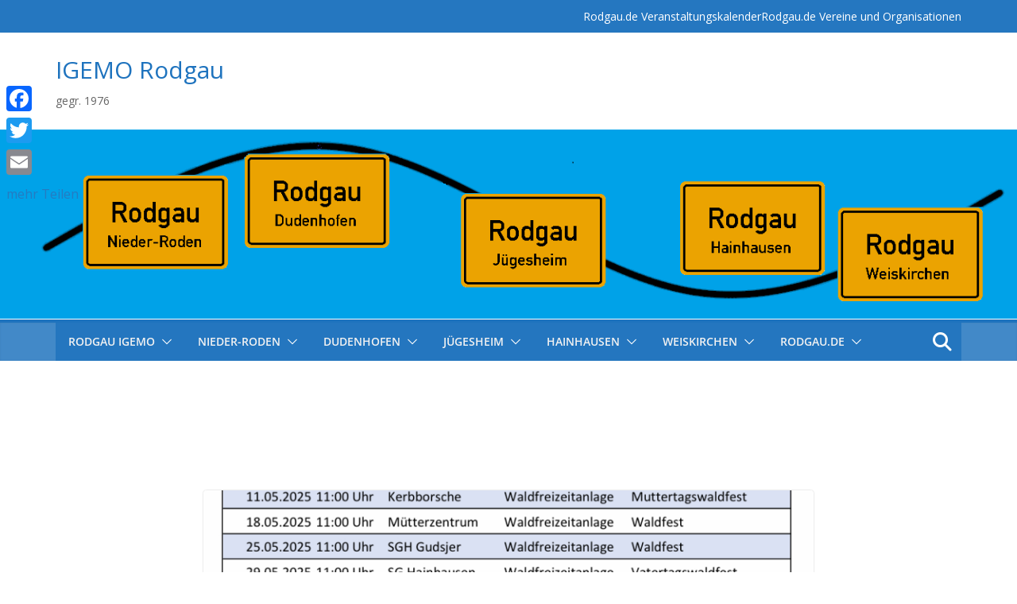

--- FILE ---
content_type: text/html; charset=UTF-8
request_url: https://rodgau-igemo.de/tag/rodgau-igemo/
body_size: 32517
content:
		<!doctype html>
		<html dir="ltr" lang="de" prefix="og: https://ogp.me/ns#">
		
<head>

			<meta charset="UTF-8"/>
		<meta name="viewport" content="width=device-width, initial-scale=1">
		<link rel="profile" href="https://gmpg.org/xfn/11"/>
		
	<title>Rodgau IGEMO | IGEMO Rodgau</title>
	<style>img:is([sizes="auto" i], [sizes^="auto," i]) { contain-intrinsic-size: 3000px 1500px }</style>
	
		<!-- All in One SEO 4.8.7 - aioseo.com -->
	<meta name="robots" content="max-image-preview:large" />
	<meta name="google-site-verification" content="AIzaSyCmqeIVwg8Ntjlrm9tYlCyYYclcpqvizzs" />
	<meta name="keywords" content="igemo,rodgau,dudenhofen,nieder-roden,jügesheim,weiskirchen,hainhausen" />
	<link rel="canonical" href="https://rodgau-igemo.de/tag/rodgau-igemo/" />
	<meta name="generator" content="All in One SEO (AIOSEO) 4.8.7" />
		<script type="application/ld+json" class="aioseo-schema">
			{"@context":"https:\/\/schema.org","@graph":[{"@type":"BreadcrumbList","@id":"https:\/\/rodgau-igemo.de\/tag\/rodgau-igemo\/#breadcrumblist","itemListElement":[{"@type":"ListItem","@id":"https:\/\/rodgau-igemo.de#listItem","position":1,"name":"Home","item":"https:\/\/rodgau-igemo.de","nextItem":{"@type":"ListItem","@id":"https:\/\/rodgau-igemo.de\/tag\/rodgau-igemo\/#listItem","name":"Rodgau IGEMO"}},{"@type":"ListItem","@id":"https:\/\/rodgau-igemo.de\/tag\/rodgau-igemo\/#listItem","position":2,"name":"Rodgau IGEMO","previousItem":{"@type":"ListItem","@id":"https:\/\/rodgau-igemo.de#listItem","name":"Home"}}]},{"@type":"CollectionPage","@id":"https:\/\/rodgau-igemo.de\/tag\/rodgau-igemo\/#collectionpage","url":"https:\/\/rodgau-igemo.de\/tag\/rodgau-igemo\/","name":"Rodgau IGEMO | IGEMO Rodgau","inLanguage":"de-DE","isPartOf":{"@id":"https:\/\/rodgau-igemo.de\/#website"},"breadcrumb":{"@id":"https:\/\/rodgau-igemo.de\/tag\/rodgau-igemo\/#breadcrumblist"}},{"@type":"Person","@id":"https:\/\/rodgau-igemo.de\/#person","name":"Petra Haller","image":{"@type":"ImageObject","@id":"https:\/\/rodgau-igemo.de\/tag\/rodgau-igemo\/#personImage","url":"https:\/\/secure.gravatar.com\/avatar\/c70aa3bd1f521c3f216d794cc8f7e8273f4da6aba47720f72f78d008fa2cfd80?s=96&d=mm&r=g","width":96,"height":96,"caption":"Petra Haller"}},{"@type":"WebSite","@id":"https:\/\/rodgau-igemo.de\/#website","url":"https:\/\/rodgau-igemo.de\/","name":"Rodgau IGEMO","description":"gegr. 1976","inLanguage":"de-DE","publisher":{"@id":"https:\/\/rodgau-igemo.de\/#person"}}]}
		</script>
		<!-- All in One SEO -->

<link rel='dns-prefetch' href='//static.addtoany.com' />
<link rel='dns-prefetch' href='//maps.googleapis.com' />
<link rel='dns-prefetch' href='//unpkg.com' />
<link rel='dns-prefetch' href='//stats.wp.com' />
<link rel='dns-prefetch' href='//maxcdn.bootstrapcdn.com' />
<link rel='dns-prefetch' href='//fonts.googleapis.com' />
<link rel='dns-prefetch' href='//widgets.wp.com' />
<link rel='dns-prefetch' href='//s0.wp.com' />
<link rel='dns-prefetch' href='//0.gravatar.com' />
<link rel='dns-prefetch' href='//1.gravatar.com' />
<link rel='dns-prefetch' href='//2.gravatar.com' />
<link rel='dns-prefetch' href='//www.googletagmanager.com' />
<link rel='preconnect' href='//i0.wp.com' />
<link rel="alternate" type="application/rss+xml" title="IGEMO Rodgau &raquo; Feed" href="https://rodgau-igemo.de/feed/" />
<link rel="alternate" type="application/rss+xml" title="IGEMO Rodgau &raquo; Kommentar-Feed" href="https://rodgau-igemo.de/comments/feed/" />
<link rel="alternate" type="application/rss+xml" title="IGEMO Rodgau &raquo; Rodgau IGEMO Schlagwort-Feed" href="https://rodgau-igemo.de/tag/rodgau-igemo/feed/" />
<script type="text/javascript">
/* <![CDATA[ */
window._wpemojiSettings = {"baseUrl":"https:\/\/s.w.org\/images\/core\/emoji\/16.0.1\/72x72\/","ext":".png","svgUrl":"https:\/\/s.w.org\/images\/core\/emoji\/16.0.1\/svg\/","svgExt":".svg","source":{"concatemoji":"https:\/\/rodgau-igemo.de\/wp-includes\/js\/wp-emoji-release.min.js?ver=6.8.3"}};
/*! This file is auto-generated */
!function(s,n){var o,i,e;function c(e){try{var t={supportTests:e,timestamp:(new Date).valueOf()};sessionStorage.setItem(o,JSON.stringify(t))}catch(e){}}function p(e,t,n){e.clearRect(0,0,e.canvas.width,e.canvas.height),e.fillText(t,0,0);var t=new Uint32Array(e.getImageData(0,0,e.canvas.width,e.canvas.height).data),a=(e.clearRect(0,0,e.canvas.width,e.canvas.height),e.fillText(n,0,0),new Uint32Array(e.getImageData(0,0,e.canvas.width,e.canvas.height).data));return t.every(function(e,t){return e===a[t]})}function u(e,t){e.clearRect(0,0,e.canvas.width,e.canvas.height),e.fillText(t,0,0);for(var n=e.getImageData(16,16,1,1),a=0;a<n.data.length;a++)if(0!==n.data[a])return!1;return!0}function f(e,t,n,a){switch(t){case"flag":return n(e,"\ud83c\udff3\ufe0f\u200d\u26a7\ufe0f","\ud83c\udff3\ufe0f\u200b\u26a7\ufe0f")?!1:!n(e,"\ud83c\udde8\ud83c\uddf6","\ud83c\udde8\u200b\ud83c\uddf6")&&!n(e,"\ud83c\udff4\udb40\udc67\udb40\udc62\udb40\udc65\udb40\udc6e\udb40\udc67\udb40\udc7f","\ud83c\udff4\u200b\udb40\udc67\u200b\udb40\udc62\u200b\udb40\udc65\u200b\udb40\udc6e\u200b\udb40\udc67\u200b\udb40\udc7f");case"emoji":return!a(e,"\ud83e\udedf")}return!1}function g(e,t,n,a){var r="undefined"!=typeof WorkerGlobalScope&&self instanceof WorkerGlobalScope?new OffscreenCanvas(300,150):s.createElement("canvas"),o=r.getContext("2d",{willReadFrequently:!0}),i=(o.textBaseline="top",o.font="600 32px Arial",{});return e.forEach(function(e){i[e]=t(o,e,n,a)}),i}function t(e){var t=s.createElement("script");t.src=e,t.defer=!0,s.head.appendChild(t)}"undefined"!=typeof Promise&&(o="wpEmojiSettingsSupports",i=["flag","emoji"],n.supports={everything:!0,everythingExceptFlag:!0},e=new Promise(function(e){s.addEventListener("DOMContentLoaded",e,{once:!0})}),new Promise(function(t){var n=function(){try{var e=JSON.parse(sessionStorage.getItem(o));if("object"==typeof e&&"number"==typeof e.timestamp&&(new Date).valueOf()<e.timestamp+604800&&"object"==typeof e.supportTests)return e.supportTests}catch(e){}return null}();if(!n){if("undefined"!=typeof Worker&&"undefined"!=typeof OffscreenCanvas&&"undefined"!=typeof URL&&URL.createObjectURL&&"undefined"!=typeof Blob)try{var e="postMessage("+g.toString()+"("+[JSON.stringify(i),f.toString(),p.toString(),u.toString()].join(",")+"));",a=new Blob([e],{type:"text/javascript"}),r=new Worker(URL.createObjectURL(a),{name:"wpTestEmojiSupports"});return void(r.onmessage=function(e){c(n=e.data),r.terminate(),t(n)})}catch(e){}c(n=g(i,f,p,u))}t(n)}).then(function(e){for(var t in e)n.supports[t]=e[t],n.supports.everything=n.supports.everything&&n.supports[t],"flag"!==t&&(n.supports.everythingExceptFlag=n.supports.everythingExceptFlag&&n.supports[t]);n.supports.everythingExceptFlag=n.supports.everythingExceptFlag&&!n.supports.flag,n.DOMReady=!1,n.readyCallback=function(){n.DOMReady=!0}}).then(function(){return e}).then(function(){var e;n.supports.everything||(n.readyCallback(),(e=n.source||{}).concatemoji?t(e.concatemoji):e.wpemoji&&e.twemoji&&(t(e.twemoji),t(e.wpemoji)))}))}((window,document),window._wpemojiSettings);
/* ]]> */
</script>
<style id='wp-emoji-styles-inline-css' type='text/css'>

	img.wp-smiley, img.emoji {
		display: inline !important;
		border: none !important;
		box-shadow: none !important;
		height: 1em !important;
		width: 1em !important;
		margin: 0 0.07em !important;
		vertical-align: -0.1em !important;
		background: none !important;
		padding: 0 !important;
	}
</style>
<link rel='stylesheet' id='wp-block-library-css' href='https://rodgau-igemo.de/wp-includes/css/dist/block-library/style.min.css?ver=6.8.3' type='text/css' media='all' />
<style id='wp-block-library-theme-inline-css' type='text/css'>
.wp-block-audio :where(figcaption){color:#555;font-size:13px;text-align:center}.is-dark-theme .wp-block-audio :where(figcaption){color:#ffffffa6}.wp-block-audio{margin:0 0 1em}.wp-block-code{border:1px solid #ccc;border-radius:4px;font-family:Menlo,Consolas,monaco,monospace;padding:.8em 1em}.wp-block-embed :where(figcaption){color:#555;font-size:13px;text-align:center}.is-dark-theme .wp-block-embed :where(figcaption){color:#ffffffa6}.wp-block-embed{margin:0 0 1em}.blocks-gallery-caption{color:#555;font-size:13px;text-align:center}.is-dark-theme .blocks-gallery-caption{color:#ffffffa6}:root :where(.wp-block-image figcaption){color:#555;font-size:13px;text-align:center}.is-dark-theme :root :where(.wp-block-image figcaption){color:#ffffffa6}.wp-block-image{margin:0 0 1em}.wp-block-pullquote{border-bottom:4px solid;border-top:4px solid;color:currentColor;margin-bottom:1.75em}.wp-block-pullquote cite,.wp-block-pullquote footer,.wp-block-pullquote__citation{color:currentColor;font-size:.8125em;font-style:normal;text-transform:uppercase}.wp-block-quote{border-left:.25em solid;margin:0 0 1.75em;padding-left:1em}.wp-block-quote cite,.wp-block-quote footer{color:currentColor;font-size:.8125em;font-style:normal;position:relative}.wp-block-quote:where(.has-text-align-right){border-left:none;border-right:.25em solid;padding-left:0;padding-right:1em}.wp-block-quote:where(.has-text-align-center){border:none;padding-left:0}.wp-block-quote.is-large,.wp-block-quote.is-style-large,.wp-block-quote:where(.is-style-plain){border:none}.wp-block-search .wp-block-search__label{font-weight:700}.wp-block-search__button{border:1px solid #ccc;padding:.375em .625em}:where(.wp-block-group.has-background){padding:1.25em 2.375em}.wp-block-separator.has-css-opacity{opacity:.4}.wp-block-separator{border:none;border-bottom:2px solid;margin-left:auto;margin-right:auto}.wp-block-separator.has-alpha-channel-opacity{opacity:1}.wp-block-separator:not(.is-style-wide):not(.is-style-dots){width:100px}.wp-block-separator.has-background:not(.is-style-dots){border-bottom:none;height:1px}.wp-block-separator.has-background:not(.is-style-wide):not(.is-style-dots){height:2px}.wp-block-table{margin:0 0 1em}.wp-block-table td,.wp-block-table th{word-break:normal}.wp-block-table :where(figcaption){color:#555;font-size:13px;text-align:center}.is-dark-theme .wp-block-table :where(figcaption){color:#ffffffa6}.wp-block-video :where(figcaption){color:#555;font-size:13px;text-align:center}.is-dark-theme .wp-block-video :where(figcaption){color:#ffffffa6}.wp-block-video{margin:0 0 1em}:root :where(.wp-block-template-part.has-background){margin-bottom:0;margin-top:0;padding:1.25em 2.375em}
</style>
<link rel='stylesheet' id='Connections_Directory/Block/Carousel/Style-css' href='//rodgau-igemo.de/wp-content/plugins/Connections-develop/assets/dist/block/carousel/style.css?ver=1757519523' type='text/css' media='all' />
<link rel='stylesheet' id='Connections_Directory/Block/Team/Style-css' href='//rodgau-igemo.de/wp-content/plugins/Connections-develop/assets/dist/block/team/style.css?ver=1757519523' type='text/css' media='all' />
<link rel='stylesheet' id='mediaelement-css' href='https://rodgau-igemo.de/wp-includes/js/mediaelement/mediaelementplayer-legacy.min.css?ver=4.2.17' type='text/css' media='all' />
<link rel='stylesheet' id='wp-mediaelement-css' href='https://rodgau-igemo.de/wp-includes/js/mediaelement/wp-mediaelement.min.css?ver=6.8.3' type='text/css' media='all' />
<style id='jetpack-sharing-buttons-style-inline-css' type='text/css'>
.jetpack-sharing-buttons__services-list{display:flex;flex-direction:row;flex-wrap:wrap;gap:0;list-style-type:none;margin:5px;padding:0}.jetpack-sharing-buttons__services-list.has-small-icon-size{font-size:12px}.jetpack-sharing-buttons__services-list.has-normal-icon-size{font-size:16px}.jetpack-sharing-buttons__services-list.has-large-icon-size{font-size:24px}.jetpack-sharing-buttons__services-list.has-huge-icon-size{font-size:36px}@media print{.jetpack-sharing-buttons__services-list{display:none!important}}.editor-styles-wrapper .wp-block-jetpack-sharing-buttons{gap:0;padding-inline-start:0}ul.jetpack-sharing-buttons__services-list.has-background{padding:1.25em 2.375em}
</style>
<link rel='stylesheet' id='color_section-gosign-style-css-css' href='https://rodgau-igemo.de/wp-content/plugins/gosign-background-container/dist/blocks.style.build.css?ver=6.8.3' type='text/css' media='all' />
<style id='global-styles-inline-css' type='text/css'>
:root{--wp--preset--aspect-ratio--square: 1;--wp--preset--aspect-ratio--4-3: 4/3;--wp--preset--aspect-ratio--3-4: 3/4;--wp--preset--aspect-ratio--3-2: 3/2;--wp--preset--aspect-ratio--2-3: 2/3;--wp--preset--aspect-ratio--16-9: 16/9;--wp--preset--aspect-ratio--9-16: 9/16;--wp--preset--color--black: #000000;--wp--preset--color--cyan-bluish-gray: #abb8c3;--wp--preset--color--white: #ffffff;--wp--preset--color--pale-pink: #f78da7;--wp--preset--color--vivid-red: #cf2e2e;--wp--preset--color--luminous-vivid-orange: #ff6900;--wp--preset--color--luminous-vivid-amber: #fcb900;--wp--preset--color--light-green-cyan: #7bdcb5;--wp--preset--color--vivid-green-cyan: #00d084;--wp--preset--color--pale-cyan-blue: #8ed1fc;--wp--preset--color--vivid-cyan-blue: #0693e3;--wp--preset--color--vivid-purple: #9b51e0;--wp--preset--color--cm-color-1: #257BC1;--wp--preset--color--cm-color-2: #2270B0;--wp--preset--color--cm-color-3: #FFFFFF;--wp--preset--color--cm-color-4: #F9FEFD;--wp--preset--color--cm-color-5: #27272A;--wp--preset--color--cm-color-6: #16181A;--wp--preset--color--cm-color-7: #8F8F8F;--wp--preset--color--cm-color-8: #FFFFFF;--wp--preset--color--cm-color-9: #C7C7C7;--wp--preset--gradient--vivid-cyan-blue-to-vivid-purple: linear-gradient(135deg,rgba(6,147,227,1) 0%,rgb(155,81,224) 100%);--wp--preset--gradient--light-green-cyan-to-vivid-green-cyan: linear-gradient(135deg,rgb(122,220,180) 0%,rgb(0,208,130) 100%);--wp--preset--gradient--luminous-vivid-amber-to-luminous-vivid-orange: linear-gradient(135deg,rgba(252,185,0,1) 0%,rgba(255,105,0,1) 100%);--wp--preset--gradient--luminous-vivid-orange-to-vivid-red: linear-gradient(135deg,rgba(255,105,0,1) 0%,rgb(207,46,46) 100%);--wp--preset--gradient--very-light-gray-to-cyan-bluish-gray: linear-gradient(135deg,rgb(238,238,238) 0%,rgb(169,184,195) 100%);--wp--preset--gradient--cool-to-warm-spectrum: linear-gradient(135deg,rgb(74,234,220) 0%,rgb(151,120,209) 20%,rgb(207,42,186) 40%,rgb(238,44,130) 60%,rgb(251,105,98) 80%,rgb(254,248,76) 100%);--wp--preset--gradient--blush-light-purple: linear-gradient(135deg,rgb(255,206,236) 0%,rgb(152,150,240) 100%);--wp--preset--gradient--blush-bordeaux: linear-gradient(135deg,rgb(254,205,165) 0%,rgb(254,45,45) 50%,rgb(107,0,62) 100%);--wp--preset--gradient--luminous-dusk: linear-gradient(135deg,rgb(255,203,112) 0%,rgb(199,81,192) 50%,rgb(65,88,208) 100%);--wp--preset--gradient--pale-ocean: linear-gradient(135deg,rgb(255,245,203) 0%,rgb(182,227,212) 50%,rgb(51,167,181) 100%);--wp--preset--gradient--electric-grass: linear-gradient(135deg,rgb(202,248,128) 0%,rgb(113,206,126) 100%);--wp--preset--gradient--midnight: linear-gradient(135deg,rgb(2,3,129) 0%,rgb(40,116,252) 100%);--wp--preset--font-size--small: 13px;--wp--preset--font-size--medium: 20px;--wp--preset--font-size--large: 36px;--wp--preset--font-size--x-large: 42px;--wp--preset--font-family--dm-sans: DM Sans, sans-serif;--wp--preset--font-family--public-sans: Public Sans, sans-serif;--wp--preset--font-family--roboto: Roboto, sans-serif;--wp--preset--font-family--segoe-ui: Segoe UI, Arial, sans-serif;--wp--preset--spacing--20: 0.44rem;--wp--preset--spacing--30: 0.67rem;--wp--preset--spacing--40: 1rem;--wp--preset--spacing--50: 1.5rem;--wp--preset--spacing--60: 2.25rem;--wp--preset--spacing--70: 3.38rem;--wp--preset--spacing--80: 5.06rem;--wp--preset--shadow--natural: 6px 6px 9px rgba(0, 0, 0, 0.2);--wp--preset--shadow--deep: 12px 12px 50px rgba(0, 0, 0, 0.4);--wp--preset--shadow--sharp: 6px 6px 0px rgba(0, 0, 0, 0.2);--wp--preset--shadow--outlined: 6px 6px 0px -3px rgba(255, 255, 255, 1), 6px 6px rgba(0, 0, 0, 1);--wp--preset--shadow--crisp: 6px 6px 0px rgba(0, 0, 0, 1);}:root { --wp--style--global--content-size: 760px;--wp--style--global--wide-size: 1160px; }:where(body) { margin: 0; }.wp-site-blocks > .alignleft { float: left; margin-right: 2em; }.wp-site-blocks > .alignright { float: right; margin-left: 2em; }.wp-site-blocks > .aligncenter { justify-content: center; margin-left: auto; margin-right: auto; }:where(.wp-site-blocks) > * { margin-block-start: 24px; margin-block-end: 0; }:where(.wp-site-blocks) > :first-child { margin-block-start: 0; }:where(.wp-site-blocks) > :last-child { margin-block-end: 0; }:root { --wp--style--block-gap: 24px; }:root :where(.is-layout-flow) > :first-child{margin-block-start: 0;}:root :where(.is-layout-flow) > :last-child{margin-block-end: 0;}:root :where(.is-layout-flow) > *{margin-block-start: 24px;margin-block-end: 0;}:root :where(.is-layout-constrained) > :first-child{margin-block-start: 0;}:root :where(.is-layout-constrained) > :last-child{margin-block-end: 0;}:root :where(.is-layout-constrained) > *{margin-block-start: 24px;margin-block-end: 0;}:root :where(.is-layout-flex){gap: 24px;}:root :where(.is-layout-grid){gap: 24px;}.is-layout-flow > .alignleft{float: left;margin-inline-start: 0;margin-inline-end: 2em;}.is-layout-flow > .alignright{float: right;margin-inline-start: 2em;margin-inline-end: 0;}.is-layout-flow > .aligncenter{margin-left: auto !important;margin-right: auto !important;}.is-layout-constrained > .alignleft{float: left;margin-inline-start: 0;margin-inline-end: 2em;}.is-layout-constrained > .alignright{float: right;margin-inline-start: 2em;margin-inline-end: 0;}.is-layout-constrained > .aligncenter{margin-left: auto !important;margin-right: auto !important;}.is-layout-constrained > :where(:not(.alignleft):not(.alignright):not(.alignfull)){max-width: var(--wp--style--global--content-size);margin-left: auto !important;margin-right: auto !important;}.is-layout-constrained > .alignwide{max-width: var(--wp--style--global--wide-size);}body .is-layout-flex{display: flex;}.is-layout-flex{flex-wrap: wrap;align-items: center;}.is-layout-flex > :is(*, div){margin: 0;}body .is-layout-grid{display: grid;}.is-layout-grid > :is(*, div){margin: 0;}body{padding-top: 0px;padding-right: 0px;padding-bottom: 0px;padding-left: 0px;}a:where(:not(.wp-element-button)){text-decoration: underline;}:root :where(.wp-element-button, .wp-block-button__link){background-color: #32373c;border-width: 0;color: #fff;font-family: inherit;font-size: inherit;line-height: inherit;padding: calc(0.667em + 2px) calc(1.333em + 2px);text-decoration: none;}.has-black-color{color: var(--wp--preset--color--black) !important;}.has-cyan-bluish-gray-color{color: var(--wp--preset--color--cyan-bluish-gray) !important;}.has-white-color{color: var(--wp--preset--color--white) !important;}.has-pale-pink-color{color: var(--wp--preset--color--pale-pink) !important;}.has-vivid-red-color{color: var(--wp--preset--color--vivid-red) !important;}.has-luminous-vivid-orange-color{color: var(--wp--preset--color--luminous-vivid-orange) !important;}.has-luminous-vivid-amber-color{color: var(--wp--preset--color--luminous-vivid-amber) !important;}.has-light-green-cyan-color{color: var(--wp--preset--color--light-green-cyan) !important;}.has-vivid-green-cyan-color{color: var(--wp--preset--color--vivid-green-cyan) !important;}.has-pale-cyan-blue-color{color: var(--wp--preset--color--pale-cyan-blue) !important;}.has-vivid-cyan-blue-color{color: var(--wp--preset--color--vivid-cyan-blue) !important;}.has-vivid-purple-color{color: var(--wp--preset--color--vivid-purple) !important;}.has-cm-color-1-color{color: var(--wp--preset--color--cm-color-1) !important;}.has-cm-color-2-color{color: var(--wp--preset--color--cm-color-2) !important;}.has-cm-color-3-color{color: var(--wp--preset--color--cm-color-3) !important;}.has-cm-color-4-color{color: var(--wp--preset--color--cm-color-4) !important;}.has-cm-color-5-color{color: var(--wp--preset--color--cm-color-5) !important;}.has-cm-color-6-color{color: var(--wp--preset--color--cm-color-6) !important;}.has-cm-color-7-color{color: var(--wp--preset--color--cm-color-7) !important;}.has-cm-color-8-color{color: var(--wp--preset--color--cm-color-8) !important;}.has-cm-color-9-color{color: var(--wp--preset--color--cm-color-9) !important;}.has-black-background-color{background-color: var(--wp--preset--color--black) !important;}.has-cyan-bluish-gray-background-color{background-color: var(--wp--preset--color--cyan-bluish-gray) !important;}.has-white-background-color{background-color: var(--wp--preset--color--white) !important;}.has-pale-pink-background-color{background-color: var(--wp--preset--color--pale-pink) !important;}.has-vivid-red-background-color{background-color: var(--wp--preset--color--vivid-red) !important;}.has-luminous-vivid-orange-background-color{background-color: var(--wp--preset--color--luminous-vivid-orange) !important;}.has-luminous-vivid-amber-background-color{background-color: var(--wp--preset--color--luminous-vivid-amber) !important;}.has-light-green-cyan-background-color{background-color: var(--wp--preset--color--light-green-cyan) !important;}.has-vivid-green-cyan-background-color{background-color: var(--wp--preset--color--vivid-green-cyan) !important;}.has-pale-cyan-blue-background-color{background-color: var(--wp--preset--color--pale-cyan-blue) !important;}.has-vivid-cyan-blue-background-color{background-color: var(--wp--preset--color--vivid-cyan-blue) !important;}.has-vivid-purple-background-color{background-color: var(--wp--preset--color--vivid-purple) !important;}.has-cm-color-1-background-color{background-color: var(--wp--preset--color--cm-color-1) !important;}.has-cm-color-2-background-color{background-color: var(--wp--preset--color--cm-color-2) !important;}.has-cm-color-3-background-color{background-color: var(--wp--preset--color--cm-color-3) !important;}.has-cm-color-4-background-color{background-color: var(--wp--preset--color--cm-color-4) !important;}.has-cm-color-5-background-color{background-color: var(--wp--preset--color--cm-color-5) !important;}.has-cm-color-6-background-color{background-color: var(--wp--preset--color--cm-color-6) !important;}.has-cm-color-7-background-color{background-color: var(--wp--preset--color--cm-color-7) !important;}.has-cm-color-8-background-color{background-color: var(--wp--preset--color--cm-color-8) !important;}.has-cm-color-9-background-color{background-color: var(--wp--preset--color--cm-color-9) !important;}.has-black-border-color{border-color: var(--wp--preset--color--black) !important;}.has-cyan-bluish-gray-border-color{border-color: var(--wp--preset--color--cyan-bluish-gray) !important;}.has-white-border-color{border-color: var(--wp--preset--color--white) !important;}.has-pale-pink-border-color{border-color: var(--wp--preset--color--pale-pink) !important;}.has-vivid-red-border-color{border-color: var(--wp--preset--color--vivid-red) !important;}.has-luminous-vivid-orange-border-color{border-color: var(--wp--preset--color--luminous-vivid-orange) !important;}.has-luminous-vivid-amber-border-color{border-color: var(--wp--preset--color--luminous-vivid-amber) !important;}.has-light-green-cyan-border-color{border-color: var(--wp--preset--color--light-green-cyan) !important;}.has-vivid-green-cyan-border-color{border-color: var(--wp--preset--color--vivid-green-cyan) !important;}.has-pale-cyan-blue-border-color{border-color: var(--wp--preset--color--pale-cyan-blue) !important;}.has-vivid-cyan-blue-border-color{border-color: var(--wp--preset--color--vivid-cyan-blue) !important;}.has-vivid-purple-border-color{border-color: var(--wp--preset--color--vivid-purple) !important;}.has-cm-color-1-border-color{border-color: var(--wp--preset--color--cm-color-1) !important;}.has-cm-color-2-border-color{border-color: var(--wp--preset--color--cm-color-2) !important;}.has-cm-color-3-border-color{border-color: var(--wp--preset--color--cm-color-3) !important;}.has-cm-color-4-border-color{border-color: var(--wp--preset--color--cm-color-4) !important;}.has-cm-color-5-border-color{border-color: var(--wp--preset--color--cm-color-5) !important;}.has-cm-color-6-border-color{border-color: var(--wp--preset--color--cm-color-6) !important;}.has-cm-color-7-border-color{border-color: var(--wp--preset--color--cm-color-7) !important;}.has-cm-color-8-border-color{border-color: var(--wp--preset--color--cm-color-8) !important;}.has-cm-color-9-border-color{border-color: var(--wp--preset--color--cm-color-9) !important;}.has-vivid-cyan-blue-to-vivid-purple-gradient-background{background: var(--wp--preset--gradient--vivid-cyan-blue-to-vivid-purple) !important;}.has-light-green-cyan-to-vivid-green-cyan-gradient-background{background: var(--wp--preset--gradient--light-green-cyan-to-vivid-green-cyan) !important;}.has-luminous-vivid-amber-to-luminous-vivid-orange-gradient-background{background: var(--wp--preset--gradient--luminous-vivid-amber-to-luminous-vivid-orange) !important;}.has-luminous-vivid-orange-to-vivid-red-gradient-background{background: var(--wp--preset--gradient--luminous-vivid-orange-to-vivid-red) !important;}.has-very-light-gray-to-cyan-bluish-gray-gradient-background{background: var(--wp--preset--gradient--very-light-gray-to-cyan-bluish-gray) !important;}.has-cool-to-warm-spectrum-gradient-background{background: var(--wp--preset--gradient--cool-to-warm-spectrum) !important;}.has-blush-light-purple-gradient-background{background: var(--wp--preset--gradient--blush-light-purple) !important;}.has-blush-bordeaux-gradient-background{background: var(--wp--preset--gradient--blush-bordeaux) !important;}.has-luminous-dusk-gradient-background{background: var(--wp--preset--gradient--luminous-dusk) !important;}.has-pale-ocean-gradient-background{background: var(--wp--preset--gradient--pale-ocean) !important;}.has-electric-grass-gradient-background{background: var(--wp--preset--gradient--electric-grass) !important;}.has-midnight-gradient-background{background: var(--wp--preset--gradient--midnight) !important;}.has-small-font-size{font-size: var(--wp--preset--font-size--small) !important;}.has-medium-font-size{font-size: var(--wp--preset--font-size--medium) !important;}.has-large-font-size{font-size: var(--wp--preset--font-size--large) !important;}.has-x-large-font-size{font-size: var(--wp--preset--font-size--x-large) !important;}.has-dm-sans-font-family{font-family: var(--wp--preset--font-family--dm-sans) !important;}.has-public-sans-font-family{font-family: var(--wp--preset--font-family--public-sans) !important;}.has-roboto-font-family{font-family: var(--wp--preset--font-family--roboto) !important;}.has-segoe-ui-font-family{font-family: var(--wp--preset--font-family--segoe-ui) !important;}
:root :where(.wp-block-pullquote){font-size: 1.5em;line-height: 1.6;}
</style>
<link rel='stylesheet' id='dashicons-css' href='https://rodgau-igemo.de/wp-includes/css/dashicons.min.css?ver=6.8.3' type='text/css' media='all' />
<link rel='stylesheet' id='everest-forms-general-css' href='https://rodgau-igemo.de/wp-content/plugins/everest-forms/assets/css/everest-forms.css?ver=3.4.1' type='text/css' media='all' />
<link rel='stylesheet' id='jquery-intl-tel-input-css' href='https://rodgau-igemo.de/wp-content/plugins/everest-forms/assets/css/intlTelInput.css?ver=3.4.1' type='text/css' media='all' />
<link rel='stylesheet' id='fancybox-0-css' href='https://rodgau-igemo.de/wp-content/plugins/nextgen-gallery/static/Lightbox/fancybox/jquery.fancybox-1.3.4.css?ver=4.0.3' type='text/css' media='all' />
<link rel='stylesheet' id='cff-css' href='https://rodgau-igemo.de/wp-content/plugins/custom-facebook-feed/assets/css/cff-style.min.css?ver=4.3.2' type='text/css' media='all' />
<link rel='stylesheet' id='sb-font-awesome-css' href='https://maxcdn.bootstrapcdn.com/font-awesome/4.7.0/css/font-awesome.min.css?ver=6.8.3' type='text/css' media='all' />
<link rel='stylesheet' id='colormag_style-css' href='https://rodgau-igemo.de/wp-content/themes/colormag-pro/style.css?ver=5.1.4' type='text/css' media='all' />
<style id='colormag_style-inline-css' type='text/css'>
.colormag-button,
			blockquote, button,
			input[type=reset],
			input[type=button],
			input[type=submit],
			.cm-home-icon.front_page_on,
			.cm-post-categories a,
			.cm-primary-nav ul li ul li:hover,
			.cm-primary-nav ul li.current-menu-item,
			.cm-primary-nav ul li.current_page_ancestor,
			.cm-primary-nav ul li.current-menu-ancestor,
			.cm-primary-nav ul li.current_page_item,
			.cm-primary-nav ul li:hover,
			.cm-primary-nav ul li.focus,
			.cm-mobile-nav li a:hover,
			.colormag-header-clean #cm-primary-nav .cm-menu-toggle:hover,
			.cm-header .cm-mobile-nav li:hover,
			.cm-header .cm-mobile-nav li.current-page-ancestor,
			.cm-header .cm-mobile-nav li.current-menu-ancestor,
			.cm-header .cm-mobile-nav li.current-page-item,
			.cm-header .cm-mobile-nav li.current-menu-item,
			.cm-primary-nav ul li.focus > a,
			.cm-layout-2 .cm-primary-nav ul ul.sub-menu li.focus > a,
			.cm-mobile-nav .current-menu-item>a, .cm-mobile-nav .current_page_item>a,
			.colormag-header-clean .cm-mobile-nav li:hover > a,
			.colormag-header-clean .cm-mobile-nav li.current-page-ancestor > a,
			.colormag-header-clean .cm-mobile-nav li.current-menu-ancestor > a,
			.colormag-header-clean .cm-mobile-nav li.current-page-item > a,
			.colormag-header-clean .cm-mobile-nav li.current-menu-item > a,
			.fa.search-top:hover,
			.widget_call_to_action .btn--primary,
			.colormag-footer--classic .cm-footer-cols .cm-row .cm-widget-title span::before,
			.colormag-footer--classic-bordered .cm-footer-cols .cm-row .cm-widget-title span::before,
			.cm-featured-posts .cm-widget-title span,
			.cm-featured-category-slider-widget .cm-slide-content .cm-entry-header-meta .cm-post-categories a,
			.cm-highlighted-posts .cm-post-content .cm-entry-header-meta .cm-post-categories a,
			.cm-category-slide-next, .cm-category-slide-prev, .slide-next,
			.slide-prev, .cm-tabbed-widget ul li, .cm-posts .wp-pagenavi .current,
			.cm-posts .wp-pagenavi a:hover, .cm-secondary .cm-widget-title span,
			.cm-posts .post .cm-post-content .cm-entry-header-meta .cm-post-categories a,
			.cm-page-header .cm-page-title span, .entry-meta .post-format i,
			.format-link, .cm-entry-button, .infinite-scroll .tg-infinite-scroll,
			.no-more-post-text, .pagination span,
			.cm-footer-cols .cm-row .cm-widget-title span,
			.advertisement_above_footer .cm-widget-title span,
			.error, .cm-primary .cm-widget-title span,
			.related-posts-wrapper.style-three .cm-post-content .cm-entry-title a:hover:before,
			.cm-slider-area .cm-widget-title span,
			.cm-beside-slider-widget .cm-widget-title span,
			.top-full-width-sidebar .cm-widget-title span,
			.wp-block-quote, .wp-block-quote.is-style-large,
			.wp-block-quote.has-text-align-right,
			.page-numbers .current, .search-wrap button,
			.cm-error-404 .cm-btn, .widget .wp-block-heading, .wp-block-search button,
			.widget a::before, .cm-post-date a::before,
			.byline a::before,
			.colormag-footer--classic-bordered .cm-widget-title::before,
			.wp-block-button__link,
			#cm-tertiary .cm-widget-title span,
			.link-pagination .post-page-numbers.current,
			.wp-block-query-pagination-numbers .page-numbers.current,
			.wp-element-button,
			.wp-block-button .wp-block-button__link,
			.wp-element-button,
			.cm-layout-2 .cm-primary-nav ul ul.sub-menu li:hover,
			.cm-layout-2 .cm-primary-nav ul ul.sub-menu li.current-menu-ancestor,
			.cm-layout-2 .cm-primary-nav ul ul.sub-menu li.current-menu-item,
			.cm-layout-2 .cm-primary-nav ul ul.sub-menu li.focus,
			.cm-primary-nav .cm-random-post a:hover,
			.cm-primary-nav .cm-home-icon a:hover,
			.tg-infinite-pagination .tg-load-more,
			.comment .comment-author-link .post-author,
			.cm-footer-builder .cm-widget-title span,
			.wp-block-search .wp-element-button:hover{background-color:rgba(31,117,193,0);}a,
			.cm-layout-2 #cm-primary-nav .fa.search-top:hover,
			.cm-layout-2 #cm-primary-nav.cm-mobile-nav .cm-random-post a:hover .fa-random,
			.cm-layout-2 #cm-primary-nav.cm-primary-nav .cm-random-post a:hover .fa-random,
			.cm-layout-2 .breaking-news .newsticker a:hover,
			.cm-layout-2 .cm-primary-nav ul li.current-menu-item > a,
			.cm-layout-2 .cm-primary-nav ul li.current_page_item > a,
			.cm-layout-2 .cm-primary-nav ul li:hover > a,
			.cm-layout-2 .cm-primary-nav ul li.focus > a
			.dark-skin .cm-layout-2-style-1 #cm-primary-nav.cm-primary-nav .cm-home-icon:hover .fa,
			.byline a:hover, .comments a:hover, .cm-edit-link a:hover, .cm-post-date a:hover,
			.social-links:not(.cm-header-actions .social-links) i.fa:hover, .cm-tag-links a:hover,
			.colormag-header-clean .social-links li:hover i.fa, .cm-layout-2-style-1 .social-links li:hover i.fa,
			.colormag-header-clean .breaking-news .newsticker a:hover, .widget_featured_posts .article-content .cm-entry-title a:hover,
			.widget_featured_slider .slide-content .cm-below-entry-meta .byline a:hover,
			.widget_featured_slider .slide-content .cm-below-entry-meta .comments a:hover,
			.widget_featured_slider .slide-content .cm-below-entry-meta .cm-post-date a:hover,
			.widget_featured_slider .slide-content .cm-entry-title a:hover,
			.widget_block_picture_news.widget_featured_posts .article-content .cm-entry-title a:hover,
			.widget_highlighted_posts .article-content .cm-below-entry-meta .byline a:hover,
			.widget_highlighted_posts .article-content .cm-below-entry-meta .comments a:hover,
			.widget_highlighted_posts .article-content .cm-below-entry-meta .cm-post-date a:hover,
			.widget_highlighted_posts .article-content .cm-entry-title a:hover, i.fa-arrow-up, i.fa-arrow-down,
			.cm-site-title a, #content .post .article-content .cm-entry-title a:hover, .entry-meta .byline i,
			.entry-meta .cat-links i, .entry-meta a, .post .cm-entry-title a:hover, .search .cm-entry-title a:hover,
			.entry-meta .comments-link a:hover, .entry-meta .cm-edit-link a:hover, .entry-meta .cm-post-date a:hover,
			.entry-meta .cm-tag-links a:hover, .single #content .tags a:hover, .count, .next a:hover, .previous a:hover,
			.related-posts-main-title .fa, .single-related-posts .article-content .cm-entry-title a:hover,
			.pagination a span:hover,
			#content .comments-area a.comment-cm-edit-link:hover, #content .comments-area a.comment-permalink:hover,
			#content .comments-area article header cite a:hover, .comments-area .comment-author-link a:hover,
			.comment .comment-reply-link:hover,
			.nav-next a, .nav-previous a,
			#cm-footer .cm-footer-menu ul li a:hover,
			.cm-footer-cols .cm-row a:hover, a#scroll-up i, .related-posts-wrapper-flyout .cm-entry-title a:hover,
			.human-diff-time .human-diff-time-display:hover,
			.cm-layout-2-style-1 #cm-primary-nav .fa:hover,
			.cm-footer-bar a,
			.cm-post-date a:hover,
			.cm-author a:hover,
			.cm-comments-link a:hover,
			.cm-tag-links a:hover,
			.cm-edit-link a:hover,
			.cm-footer-bar .copyright a,
			.cm-featured-posts .cm-entry-title a:hover,
            .cm-featured-posts--style-5.cm-featured-posts .cm-post-title-below-image .cm-post .cm-post-content .cm-entry-title a:hover,
			.cm-posts .post .cm-post-content .cm-entry-title a:hover,
			.cm-posts .post .single-title-above .cm-entry-title a:hover,
			.cm-layout-2 .cm-primary-nav ul li:hover > a,
			.cm-layout-2 #cm-primary-nav .fa:hover,
			.cm-entry-title a:hover,
			button:hover, input[type="button"]:hover,
			input[type="reset"]:hover,
			input[type="submit"]:hover,
			.wp-block-button .wp-block-button__link:hover,
			.cm-button:hover,
			.wp-element-button:hover,
			li.product .added_to_cart:hover,
			.comments-area .comment-permalink:hover{color:rgba(31,117,193,0);}#cm-primary-nav,
			.cm-contained .cm-header-2 .cm-row, .cm-header-builder.cm-full-width .cm-main-header .cm-header-bottom-row{border-top-color:rgba(31,117,193,0);}.cm-layout-2 #cm-primary-nav,
			.cm-layout-2 .cm-primary-nav ul ul.sub-menu li:hover,
			.cm-layout-2 .cm-primary-nav ul > li:hover > a,
			.cm-layout-2 .cm-primary-nav ul > li.current-menu-item > a,
			.cm-layout-2 .cm-primary-nav ul > li.current-menu-ancestor > a,
			.cm-layout-2 .cm-primary-nav ul ul.sub-menu li.current-menu-ancestor,
			.cm-layout-2 .cm-primary-nav ul ul.sub-menu li.current-menu-item,
			.cm-layout-2 .cm-primary-nav ul ul.sub-menu li.focus,
			cm-layout-2 .cm-primary-nav ul ul.sub-menu li.current-menu-ancestor,
			cm-layout-2 .cm-primary-nav ul ul.sub-menu li.current-menu-item,
			cm-layout-2 #cm-primary-nav .cm-menu-toggle:hover,
			cm-layout-2 #cm-primary-nav.cm-mobile-nav .cm-menu-toggle,
			cm-layout-2 .cm-primary-nav ul > li:hover > a,
			cm-layout-2 .cm-primary-nav ul > li.current-menu-item > a,
			cm-layout-2 .cm-primary-nav ul > li.current-menu-ancestor > a,
			.cm-layout-2 .cm-primary-nav ul li.focus > a, .pagination a span:hover,
			.cm-error-404 .cm-btn,
			.single-post .cm-post-categories a::after,
			.widget .block-title,
			.cm-layout-2 .cm-primary-nav ul li.focus > a,
			button,
			input[type="button"],
			input[type="reset"],
			input[type="submit"],
			.wp-block-button .wp-block-button__link,
			.cm-button,
			.wp-element-button,
			li.product .added_to_cart{border-color:rgba(31,117,193,0);}.cm-secondary .cm-widget-title,
			#cm-tertiary .cm-widget-title,
			.widget_featured_posts .widget-title,
			#secondary .widget-title,
			#cm-tertiary .widget-title,
			.cm-page-header .cm-page-title,
			.cm-footer-cols .cm-row .widget-title,
			.advertisement_above_footer .widget-title,
			#primary .widget-title,
			.widget_slider_area .widget-title,
			.widget_beside_slider .widget-title,
			.top-full-width-sidebar .widget-title,
			.cm-footer-cols .cm-row .cm-widget-title,
			.cm-footer-bar .copyright a,
			.cm-layout-2.cm-layout-2-style-2 #cm-primary-nav,
			.cm-layout-2 .cm-primary-nav ul > li:hover > a,
			.cm-footer-builder .cm-widget-title,
			.cm-layout-2 .cm-primary-nav ul > li.current-menu-item > a{border-bottom-color:rgba(31,117,193,0);}.cm-entry-summary a,
			.mzb-featured-categories .mzb-post-title a,
			.mzb-tab-post .mzb-post-title a,
			.mzb-post-list .mzb-post-title a,
			.mzb-featured-posts .mzb-post-title a,
			.mzb-featured-categories .mzb-post-title a{color:#0000f2;}.post .cm-entry-summary a:hover,
			.mzb-featured-categories .mzb-post-title a:hover,
			.mzb-tab-post .mzb-post-title a:hover,
			.mzb-post-list .mzb-post-title a:hover,
			.mzb-featured-posts .mzb-post-title a:hover,
			.mzb-featured-categories .mzb-post-title a:hover{color:#FFFFFF;}.cm-top-bar{border-bottom-color:var(--colormag-color-5);}.cm-top-bar{background-color:rgba(30,115,190,0.97);}.cm-top-bar,
			.date-in-header{color:#ffffff;}.cm-top-bar a{color:var(--colormag-color-4);}.cm-top-bar a:hover{color:#dd9933;}.breaking-news-latest{color:#dd9933;}.cm-header, .dark-skin .cm-main-header{background-color:rgb(255,255,255);}.cm-site-title a{color:rgb(30,115,190);}.cm-site-title a:hover{color:rgb(216,173,43);}.cm-site-description{color:#666666;}@media screen and (min-width: 992px) {.cm-primary{width:70%;}}.cm-site-title{font-size:30px;}.cm-site-description{font-size:14px;}.cm-site-branding img{height:5px;}.cm-primary-nav a,
			.cm-primary-nav ul li ul li a,
			.cm-primary-nav ul li.current-menu-item ul li a,
			.cm-primary-nav ul li ul li.current-menu-item a,
			.cm-primary-nav ul li.current_page_ancestor ul li a,
			.cm-primary-nav ul li.current-menu-ancestor ul li a,
			.cm-primary-nav ul li.current_page_item ul li a,
			.cm-primary-nav li.menu-item-has-children>a::after,
			.cm-primary-nav li.page_item_has_children>a::after,
			.cm-layout-2-style-1 .cm-primary-nav a,
			.cm-layout-2-style-1 .cm-primary-nav ul > li > a{color:#f2f2f2;}.cm-primary-nav a:hover,
			.cm-primary-nav ul li.current-menu-item a,
			.cm-primary-nav ul li ul li.current-menu-item a,
			.cm-primary-nav ul li.current_page_ancestor a,
			.cm-primary-nav ul li.current-menu-ancestor a,
			.cm-primary-nav ul li.current_page_item a, .cm-primary-nav ul li:hover>a,
			.cm-primary-nav ul li ul li a:hover, .cm-primary-nav ul li ul li:hover>a,
			.cm-primary-nav ul li.current-menu-item ul li a:hover,
			.cm-primary-nav li.page_item_has_children.current-menu-item>a::after,
			.cm-layout-2-style-1 .cm-primary-nav ul li:hover > a{color:rgb(221,153,51);}#cm-primary-nav, .colormag-header-clean #cm-primary-nav .cm-row, .colormag-header-clean--full-width #cm-primary-nav, .cm-header .cm-main-header .cm-primary-nav .cm-row, .cm-home-icon.front_page_on{background-color:rgba(30,115,190,0.84);}.cm-primary-nav .sub-menu, .cm-primary-nav .children{background-color:#209bcc;}#cm-primary-nav,
			.colormag-header-clean #cm-primary-nav .cm-row,
			.cm-layout-2-style-1 #cm-primary-nav,
			.colormag-header-clean.colormag-header-clean--top #cm-primary-nav .cm-row,
			.colormag-header-clean--full-width #cm-primary-nav,
			.cm-layout-2-style-1.cm-layout-2-style-1--top #cm-primary-nav,
			.cm-layout-2.cm-layout-2-style-2 #cm-primary-nav{border-top-color:rgb(30,115,190);}.cm-layout-2.cm-layout-2-style-2 #cm-primary-nav{border-bottom-color:rgb(30,115,190);}.cm-primary-nav ul li ul li a{font-size:11px;}.cm-header .cm-menu-toggle svg,
			.cm-header .cm-menu-toggle svg{fill:#fff;}.post .cm-entry-title,
			.cm-posts .post .cm-post-content .cm-entry-title a,
			.cm-posts .post .single-title-above .cm-entry-title a{color:#7a7a7a;}.type-page .cm-entry-title,
			.type-page .cm-entry-title a{color:rgb(30,115,190);}.blog .cm-posts .post .cm-post-content .human-diff-time .human-diff-time-display,
			.blog .cm-posts .post .cm-post-content .cm-below-entry-meta .cm-post-date a,
			.blog .cm-posts .post .cm-post-content .cm-below-entry-meta .cm-author,
			.blog .cm-posts .post .cm-post-content .cm-below-entry-meta .cm-author a,
			.blog .cm-posts .post .cm-post-content .cm-below-entry-meta .cm-post-views a,
			.blog .cm-posts .post .cm-post-content .cm-below-entry-meta .cm-tag-links a,
			.blog .cm-posts .post .cm-post-content .cm-below-entry-meta .cm-comments-link a,
			.blog .cm-posts .post .cm-post-content .cm-below-entry-meta .cm-edit-link a,
			.blog .cm-posts .post .cm-post-content .cm-below-entry-meta .cm-edit-link i,
			.blog .cm-posts .post .cm-post-content .cm-below-entry-meta .cm-post-views,
			.blog .cm-posts .post .cm-post-content .cm-below-entry-meta .cm-reading-time,
			.blog .cm-posts .post .cm-post-content .cm-below-entry-meta .cm-reading-time::before{}.search .cm-posts .post .cm-post-content .human-diff-time .human-diff-time-display,
			.search .cm-posts .post .cm-post-content .cm-below-entry-meta .cm-post-date a,
			.search .cm-posts .post .cm-post-content .cm-below-entry-meta .cm-author,
			.search .cm-posts .post .cm-post-content .cm-below-entry-meta .cm-author a,
			.search .cm-posts .post .cm-post-content .cm-below-entry-meta .cm-post-views a,
			.search .cm-posts .post .cm-post-content .cm-below-entry-meta .cm-tag-links a,
			.search .cm-posts .post .cm-post-content .cm-below-entry-meta .cm-comments-link a,
			.search .cm-posts .post .cm-post-content .cm-below-entry-meta .cm-edit-link a,
			.search .cm-posts .post .cm-post-content .cm-below-entry-meta .cm-edit-link i,
			.search .cm-posts .post .cm-post-content .cm-below-entry-meta .cm-post-views,
			.search .cm-posts .post .cm-post-content .cm-below-entry-meta .cm-reading-time,
			.search .cm-posts .post .cm-post-content .cm-below-entry-meta .cm-reading-time::before{}.single-post .cm-posts .post .cm-post-content .human-diff-time .human-diff-time-display,
			.single-post .cm-posts .post .cm-post-content .cm-below-entry-meta .cm-post-date a,
			.single-post .cm-posts .post .cm-post-content .cm-below-entry-meta .cm-author,
			.single-post .cm-posts .post .cm-post-content .cm-below-entry-meta .cm-author a,
			.single-post .cm-posts .post .cm-post-content .cm-below-entry-meta .cm-post-views a,
			.single-post .cm-posts .post .cm-post-content .cm-below-entry-meta .cm-tag-links a,
			.single-post .cm-posts .post .cm-post-content .cm-below-entry-meta .cm-comments-link a,
			.single-post .cm-posts .post .cm-post-content .cm-below-entry-meta .cm-edit-link a,
			.single-post .cm-posts .post .cm-post-content .cm-below-entry-meta .cm-edit-link i,
			.single-post .cm-posts .post .cm-post-content .cm-below-entry-meta .cm-post-views,
			.single-post .cm-posts .post .cm-post-content .cm-below-entry-meta .cm-reading-time,
			.single-post .cm-posts .post .cm-post-content .cm-below-entry-meta .cm-reading-time::before{}.colormag-button,
			input[type="reset"],
			input[type="button"],
			input[type="submit"],
			button,
			.cm-entry-button span,
			.wp-block-button .wp-block-button__link{font-size:10px;}.cm-content{background-color:rgb(255,255,255);}body{background-color:ffffff;background-image:url(https://wordpress.rodgau-igemo.de/wp-content/uploads/2019/07/Rodgau-Skeyline-19-e1563882804692.jpg);background-position:;background-size:contain;background-attachment:fixed;background-repeat:no-repeat;}.colormag-button,
			input[type="reset"],
			input[type="button"],
			input[type="submit"],
			button,
			.cm-entry-button span,
			.wp-block-button .wp-block-button__link{color:rgb(221,221,221);}.colormag-button,
			input[type="reset"],
			input[type="button"],
			input[type="submit"],
			button,
			.cm-entry-button,
			.wp-block-button .wp-block-button__link{background-color:rgb(30,115,190);}#cm-footer, #cm-footer .cm-footer-cols{background-color:;background-image:url(https://wordpress.rodgau-igemo.de/wp-content/uploads/2019/07/Rodgau-Skeyline-19-e1563882804692.jpg);background-position:right bottom;background-attachment:fixed;background-repeat:no-repeat;}.cm-footer-bar-area .cm-footer-bar__2 a{color:#1e73be;}.cm-footer-bar-area .cm-footer-bar__1 ul li a{color:#1e73be;}.cm-footer-bar-area .cm-footer-bar__2,
			.cm-footer-bar-area .cm-footer-bar__2 p{font-weight:default;font-size:12px;}.cm-footer-bar-area .cm-footer-bar__1 a{font-weight:default;font-size:12px;}body,
			button,
			input,
			select,
			textarea{color:rgb(89,89,89);}.cm-secondary .cm-widget-title span,
			.cm-secondary .wp-block-heading,
			#cm-tertiary .cm-widget-title span,
			#cm-tertiary .wp-block-heading{color:rgb(30,115,190);}.cm-footer-cols .cm-row .cm-widget-title span{color:rgb(89,89,89);}.cm-footer-cols .cm-row,
			.cm-footer-cols .cm-row p{color:rgb(89,89,89);}.cm-footer-cols .cm-row a{color:rgb(89,89,89);}.cm-footer-cols .cm-row a:hover{color:rgb(30,115,190);}.colormag-button,
			input[type="reset"],
			input[type="button"],
			input[type="submit"],
			button,
			.cm-entry-button,
			.wp-block-button .wp-block-button__link{border-style:double;}body,
			button,
			input,
			select,
			textarea,
			blockquote p,
			.entry-meta,
			.cm-entry-button,
			dl,
			.previous a,
			.next a,
			.nav-previous a,
			.nav-next a,
			#respond h3#reply-title #cancel-comment-reply-link,
			#respond form input[type="text"],
			#respond form textarea,
			.cm-secondary .widget,
			.cm-error-404 .widget,
			.cm-entry-summary p{font-family:Open Sans;}h1 ,h2, h3, h4, h5, h6{font-family:Open Sans;color:#333333;}h1{font-weight:Inherit;}h2{color:#333333;font-weight:Inherit;}h3{color:#333333;font-weight:Inherit;}.cm-primary .cm-featured-posts .cm-widget-title{font-size:16px;}.cm-footer-cols .cm-row .cm-widget-title span{font-weight:default;font-size:24px;}#cm-footer,
			#cm-footer p,
			#cm-footer .cm-lower-footer-cols{font-weight:default;font-size:12px;}.cm-view-all-link{font-style:normal;text-transform:none;font-weight:400;font-size:16px;line-height:1.2;}.nav-links .page-numbers{justify-content:flex-start;}.cm-footer-cols, .cm-footer-bar, .colormag-footer--classic .cm-footer-bar{background-color:transparent}.cm-primary-nav .menunav-menu>li.menu-item-object-category>a{position:relative}.cm-primary-nav .menunav-menu>li.menu-item-object-category::before{content:"";position:absolute;top:-4px;left:0;right:0;height:4px;z-index:10;transition:width .35s}>a.cm-primary-nav .menu-item-object-category.menu-item-category-1::before, .cm-primary-nav .menu-item-object-category.menu-item-category-1:hover{background:#e2e2e2}.cm-primary-nav .menu-item-object-category.menu-item-category-52::before, .cm-primary-nav .menu-item-object-category.menu-item-category-52:hover{background:#81d742}.cm-primary-nav .menu-item-object-category.menu-item-category-53::before, .cm-primary-nav .menu-item-object-category.menu-item-category-53:hover{background:#1e73be}.cm-primary-nav .menu-item-object-category.menu-item-category-54::before, .cm-primary-nav .menu-item-object-category.menu-item-category-54:hover{background:#dd9933}.cm-primary-nav .menu-item-object-category.menu-item-category-55::before, .cm-primary-nav .menu-item-object-category.menu-item-category-55:hover{background:#8224e3}.cm-primary-nav .menu-item-object-category.menu-item-category-56::before, .cm-primary-nav .menu-item-object-category.menu-item-category-56:hover{background:#eeee22}.cm-primary-nav .menu-item-object-category.menu-item-category-117::before, .cm-primary-nav .menu-item-object-category.menu-item-category-117:hover{background:rgba(30,115,190,0)}.cm-primary-nav .menu-item-object-category.menu-item-category-330::before, .cm-primary-nav .menu-item-object-category.menu-item-category-330:hover{background:#e40808}.colormag-button,
			blockquote, button,
			input[type=reset],
			input[type=button],
			input[type=submit],
			.cm-home-icon.front_page_on,
			.cm-post-categories a,
			.cm-primary-nav ul li ul li:hover,
			.cm-primary-nav ul li.current-menu-item,
			.cm-primary-nav ul li.current_page_ancestor,
			.cm-primary-nav ul li.current-menu-ancestor,
			.cm-primary-nav ul li.current_page_item,
			.cm-primary-nav ul li:hover,
			.cm-primary-nav ul li.focus,
			.cm-mobile-nav li a:hover,
			.colormag-header-clean #cm-primary-nav .cm-menu-toggle:hover,
			.cm-header .cm-mobile-nav li:hover,
			.cm-header .cm-mobile-nav li.current-page-ancestor,
			.cm-header .cm-mobile-nav li.current-menu-ancestor,
			.cm-header .cm-mobile-nav li.current-page-item,
			.cm-header .cm-mobile-nav li.current-menu-item,
			.cm-primary-nav ul li.focus > a,
			.cm-layout-2 .cm-primary-nav ul ul.sub-menu li.focus > a,
			.cm-mobile-nav .current-menu-item>a, .cm-mobile-nav .current_page_item>a,
			.colormag-header-clean .cm-mobile-nav li:hover > a,
			.colormag-header-clean .cm-mobile-nav li.current-page-ancestor > a,
			.colormag-header-clean .cm-mobile-nav li.current-menu-ancestor > a,
			.colormag-header-clean .cm-mobile-nav li.current-page-item > a,
			.colormag-header-clean .cm-mobile-nav li.current-menu-item > a,
			.fa.search-top:hover,
			.widget_call_to_action .btn--primary,
			.colormag-footer--classic .cm-footer-cols .cm-row .cm-widget-title span::before,
			.colormag-footer--classic-bordered .cm-footer-cols .cm-row .cm-widget-title span::before,
			.cm-featured-posts .cm-widget-title span,
			.cm-featured-category-slider-widget .cm-slide-content .cm-entry-header-meta .cm-post-categories a,
			.cm-highlighted-posts .cm-post-content .cm-entry-header-meta .cm-post-categories a,
			.cm-category-slide-next, .cm-category-slide-prev, .slide-next,
			.slide-prev, .cm-tabbed-widget ul li, .cm-posts .wp-pagenavi .current,
			.cm-posts .wp-pagenavi a:hover, .cm-secondary .cm-widget-title span,
			.cm-posts .post .cm-post-content .cm-entry-header-meta .cm-post-categories a,
			.cm-page-header .cm-page-title span, .entry-meta .post-format i,
			.format-link, .cm-entry-button, .infinite-scroll .tg-infinite-scroll,
			.no-more-post-text, .pagination span,
			.cm-footer-cols .cm-row .cm-widget-title span,
			.advertisement_above_footer .cm-widget-title span,
			.error, .cm-primary .cm-widget-title span,
			.related-posts-wrapper.style-three .cm-post-content .cm-entry-title a:hover:before,
			.cm-slider-area .cm-widget-title span,
			.cm-beside-slider-widget .cm-widget-title span,
			.top-full-width-sidebar .cm-widget-title span,
			.wp-block-quote, .wp-block-quote.is-style-large,
			.wp-block-quote.has-text-align-right,
			.page-numbers .current, .search-wrap button,
			.cm-error-404 .cm-btn, .widget .wp-block-heading, .wp-block-search button,
			.widget a::before, .cm-post-date a::before,
			.byline a::before,
			.colormag-footer--classic-bordered .cm-widget-title::before,
			.wp-block-button__link,
			#cm-tertiary .cm-widget-title span,
			.link-pagination .post-page-numbers.current,
			.wp-block-query-pagination-numbers .page-numbers.current,
			.wp-element-button,
			.wp-block-button .wp-block-button__link,
			.wp-element-button,
			.cm-layout-2 .cm-primary-nav ul ul.sub-menu li:hover,
			.cm-layout-2 .cm-primary-nav ul ul.sub-menu li.current-menu-ancestor,
			.cm-layout-2 .cm-primary-nav ul ul.sub-menu li.current-menu-item,
			.cm-layout-2 .cm-primary-nav ul ul.sub-menu li.focus,
			.cm-primary-nav .cm-random-post a:hover,
			.cm-primary-nav .cm-home-icon a:hover,
			.tg-infinite-pagination .tg-load-more,
			.comment .comment-author-link .post-author,
			.cm-footer-builder .cm-widget-title span,
			.wp-block-search .wp-element-button:hover{background-color:rgba(31,117,193,0);}a,
			.cm-layout-2 #cm-primary-nav .fa.search-top:hover,
			.cm-layout-2 #cm-primary-nav.cm-mobile-nav .cm-random-post a:hover .fa-random,
			.cm-layout-2 #cm-primary-nav.cm-primary-nav .cm-random-post a:hover .fa-random,
			.cm-layout-2 .breaking-news .newsticker a:hover,
			.cm-layout-2 .cm-primary-nav ul li.current-menu-item > a,
			.cm-layout-2 .cm-primary-nav ul li.current_page_item > a,
			.cm-layout-2 .cm-primary-nav ul li:hover > a,
			.cm-layout-2 .cm-primary-nav ul li.focus > a
			.dark-skin .cm-layout-2-style-1 #cm-primary-nav.cm-primary-nav .cm-home-icon:hover .fa,
			.byline a:hover, .comments a:hover, .cm-edit-link a:hover, .cm-post-date a:hover,
			.social-links:not(.cm-header-actions .social-links) i.fa:hover, .cm-tag-links a:hover,
			.colormag-header-clean .social-links li:hover i.fa, .cm-layout-2-style-1 .social-links li:hover i.fa,
			.colormag-header-clean .breaking-news .newsticker a:hover, .widget_featured_posts .article-content .cm-entry-title a:hover,
			.widget_featured_slider .slide-content .cm-below-entry-meta .byline a:hover,
			.widget_featured_slider .slide-content .cm-below-entry-meta .comments a:hover,
			.widget_featured_slider .slide-content .cm-below-entry-meta .cm-post-date a:hover,
			.widget_featured_slider .slide-content .cm-entry-title a:hover,
			.widget_block_picture_news.widget_featured_posts .article-content .cm-entry-title a:hover,
			.widget_highlighted_posts .article-content .cm-below-entry-meta .byline a:hover,
			.widget_highlighted_posts .article-content .cm-below-entry-meta .comments a:hover,
			.widget_highlighted_posts .article-content .cm-below-entry-meta .cm-post-date a:hover,
			.widget_highlighted_posts .article-content .cm-entry-title a:hover, i.fa-arrow-up, i.fa-arrow-down,
			.cm-site-title a, #content .post .article-content .cm-entry-title a:hover, .entry-meta .byline i,
			.entry-meta .cat-links i, .entry-meta a, .post .cm-entry-title a:hover, .search .cm-entry-title a:hover,
			.entry-meta .comments-link a:hover, .entry-meta .cm-edit-link a:hover, .entry-meta .cm-post-date a:hover,
			.entry-meta .cm-tag-links a:hover, .single #content .tags a:hover, .count, .next a:hover, .previous a:hover,
			.related-posts-main-title .fa, .single-related-posts .article-content .cm-entry-title a:hover,
			.pagination a span:hover,
			#content .comments-area a.comment-cm-edit-link:hover, #content .comments-area a.comment-permalink:hover,
			#content .comments-area article header cite a:hover, .comments-area .comment-author-link a:hover,
			.comment .comment-reply-link:hover,
			.nav-next a, .nav-previous a,
			#cm-footer .cm-footer-menu ul li a:hover,
			.cm-footer-cols .cm-row a:hover, a#scroll-up i, .related-posts-wrapper-flyout .cm-entry-title a:hover,
			.human-diff-time .human-diff-time-display:hover,
			.cm-layout-2-style-1 #cm-primary-nav .fa:hover,
			.cm-footer-bar a,
			.cm-post-date a:hover,
			.cm-author a:hover,
			.cm-comments-link a:hover,
			.cm-tag-links a:hover,
			.cm-edit-link a:hover,
			.cm-footer-bar .copyright a,
			.cm-featured-posts .cm-entry-title a:hover,
            .cm-featured-posts--style-5.cm-featured-posts .cm-post-title-below-image .cm-post .cm-post-content .cm-entry-title a:hover,
			.cm-posts .post .cm-post-content .cm-entry-title a:hover,
			.cm-posts .post .single-title-above .cm-entry-title a:hover,
			.cm-layout-2 .cm-primary-nav ul li:hover > a,
			.cm-layout-2 #cm-primary-nav .fa:hover,
			.cm-entry-title a:hover,
			button:hover, input[type="button"]:hover,
			input[type="reset"]:hover,
			input[type="submit"]:hover,
			.wp-block-button .wp-block-button__link:hover,
			.cm-button:hover,
			.wp-element-button:hover,
			li.product .added_to_cart:hover,
			.comments-area .comment-permalink:hover{color:rgba(31,117,193,0);}#cm-primary-nav,
			.cm-contained .cm-header-2 .cm-row, .cm-header-builder.cm-full-width .cm-main-header .cm-header-bottom-row{border-top-color:rgba(31,117,193,0);}.cm-layout-2 #cm-primary-nav,
			.cm-layout-2 .cm-primary-nav ul ul.sub-menu li:hover,
			.cm-layout-2 .cm-primary-nav ul > li:hover > a,
			.cm-layout-2 .cm-primary-nav ul > li.current-menu-item > a,
			.cm-layout-2 .cm-primary-nav ul > li.current-menu-ancestor > a,
			.cm-layout-2 .cm-primary-nav ul ul.sub-menu li.current-menu-ancestor,
			.cm-layout-2 .cm-primary-nav ul ul.sub-menu li.current-menu-item,
			.cm-layout-2 .cm-primary-nav ul ul.sub-menu li.focus,
			cm-layout-2 .cm-primary-nav ul ul.sub-menu li.current-menu-ancestor,
			cm-layout-2 .cm-primary-nav ul ul.sub-menu li.current-menu-item,
			cm-layout-2 #cm-primary-nav .cm-menu-toggle:hover,
			cm-layout-2 #cm-primary-nav.cm-mobile-nav .cm-menu-toggle,
			cm-layout-2 .cm-primary-nav ul > li:hover > a,
			cm-layout-2 .cm-primary-nav ul > li.current-menu-item > a,
			cm-layout-2 .cm-primary-nav ul > li.current-menu-ancestor > a,
			.cm-layout-2 .cm-primary-nav ul li.focus > a, .pagination a span:hover,
			.cm-error-404 .cm-btn,
			.single-post .cm-post-categories a::after,
			.widget .block-title,
			.cm-layout-2 .cm-primary-nav ul li.focus > a,
			button,
			input[type="button"],
			input[type="reset"],
			input[type="submit"],
			.wp-block-button .wp-block-button__link,
			.cm-button,
			.wp-element-button,
			li.product .added_to_cart{border-color:rgba(31,117,193,0);}.cm-secondary .cm-widget-title,
			#cm-tertiary .cm-widget-title,
			.widget_featured_posts .widget-title,
			#secondary .widget-title,
			#cm-tertiary .widget-title,
			.cm-page-header .cm-page-title,
			.cm-footer-cols .cm-row .widget-title,
			.advertisement_above_footer .widget-title,
			#primary .widget-title,
			.widget_slider_area .widget-title,
			.widget_beside_slider .widget-title,
			.top-full-width-sidebar .widget-title,
			.cm-footer-cols .cm-row .cm-widget-title,
			.cm-footer-bar .copyright a,
			.cm-layout-2.cm-layout-2-style-2 #cm-primary-nav,
			.cm-layout-2 .cm-primary-nav ul > li:hover > a,
			.cm-footer-builder .cm-widget-title,
			.cm-layout-2 .cm-primary-nav ul > li.current-menu-item > a{border-bottom-color:rgba(31,117,193,0);}.cm-entry-summary a,
			.mzb-featured-categories .mzb-post-title a,
			.mzb-tab-post .mzb-post-title a,
			.mzb-post-list .mzb-post-title a,
			.mzb-featured-posts .mzb-post-title a,
			.mzb-featured-categories .mzb-post-title a{color:#0000f2;}.post .cm-entry-summary a:hover,
			.mzb-featured-categories .mzb-post-title a:hover,
			.mzb-tab-post .mzb-post-title a:hover,
			.mzb-post-list .mzb-post-title a:hover,
			.mzb-featured-posts .mzb-post-title a:hover,
			.mzb-featured-categories .mzb-post-title a:hover{color:#FFFFFF;}.cm-top-bar{border-bottom-color:var(--colormag-color-5);}.cm-top-bar{background-color:rgba(30,115,190,0.97);}.cm-top-bar,
			.date-in-header{color:#ffffff;}.cm-top-bar a{color:var(--colormag-color-4);}.cm-top-bar a:hover{color:#dd9933;}.breaking-news-latest{color:#dd9933;}.cm-header, .dark-skin .cm-main-header{background-color:rgb(255,255,255);}.cm-site-title a{color:rgb(30,115,190);}.cm-site-title a:hover{color:rgb(216,173,43);}.cm-site-description{color:#666666;}@media screen and (min-width: 992px) {.cm-primary{width:70%;}}.cm-site-title{font-size:30px;}.cm-site-description{font-size:14px;}.cm-site-branding img{height:5px;}.cm-primary-nav a,
			.cm-primary-nav ul li ul li a,
			.cm-primary-nav ul li.current-menu-item ul li a,
			.cm-primary-nav ul li ul li.current-menu-item a,
			.cm-primary-nav ul li.current_page_ancestor ul li a,
			.cm-primary-nav ul li.current-menu-ancestor ul li a,
			.cm-primary-nav ul li.current_page_item ul li a,
			.cm-primary-nav li.menu-item-has-children>a::after,
			.cm-primary-nav li.page_item_has_children>a::after,
			.cm-layout-2-style-1 .cm-primary-nav a,
			.cm-layout-2-style-1 .cm-primary-nav ul > li > a{color:#f2f2f2;}.cm-primary-nav a:hover,
			.cm-primary-nav ul li.current-menu-item a,
			.cm-primary-nav ul li ul li.current-menu-item a,
			.cm-primary-nav ul li.current_page_ancestor a,
			.cm-primary-nav ul li.current-menu-ancestor a,
			.cm-primary-nav ul li.current_page_item a, .cm-primary-nav ul li:hover>a,
			.cm-primary-nav ul li ul li a:hover, .cm-primary-nav ul li ul li:hover>a,
			.cm-primary-nav ul li.current-menu-item ul li a:hover,
			.cm-primary-nav li.page_item_has_children.current-menu-item>a::after,
			.cm-layout-2-style-1 .cm-primary-nav ul li:hover > a{color:rgb(221,153,51);}#cm-primary-nav, .colormag-header-clean #cm-primary-nav .cm-row, .colormag-header-clean--full-width #cm-primary-nav, .cm-header .cm-main-header .cm-primary-nav .cm-row, .cm-home-icon.front_page_on{background-color:rgba(30,115,190,0.84);}.cm-primary-nav .sub-menu, .cm-primary-nav .children{background-color:#209bcc;}#cm-primary-nav,
			.colormag-header-clean #cm-primary-nav .cm-row,
			.cm-layout-2-style-1 #cm-primary-nav,
			.colormag-header-clean.colormag-header-clean--top #cm-primary-nav .cm-row,
			.colormag-header-clean--full-width #cm-primary-nav,
			.cm-layout-2-style-1.cm-layout-2-style-1--top #cm-primary-nav,
			.cm-layout-2.cm-layout-2-style-2 #cm-primary-nav{border-top-color:rgb(30,115,190);}.cm-layout-2.cm-layout-2-style-2 #cm-primary-nav{border-bottom-color:rgb(30,115,190);}.cm-primary-nav ul li ul li a{font-size:11px;}.cm-header .cm-menu-toggle svg,
			.cm-header .cm-menu-toggle svg{fill:#fff;}.post .cm-entry-title,
			.cm-posts .post .cm-post-content .cm-entry-title a,
			.cm-posts .post .single-title-above .cm-entry-title a{color:#7a7a7a;}.type-page .cm-entry-title,
			.type-page .cm-entry-title a{color:rgb(30,115,190);}.blog .cm-posts .post .cm-post-content .human-diff-time .human-diff-time-display,
			.blog .cm-posts .post .cm-post-content .cm-below-entry-meta .cm-post-date a,
			.blog .cm-posts .post .cm-post-content .cm-below-entry-meta .cm-author,
			.blog .cm-posts .post .cm-post-content .cm-below-entry-meta .cm-author a,
			.blog .cm-posts .post .cm-post-content .cm-below-entry-meta .cm-post-views a,
			.blog .cm-posts .post .cm-post-content .cm-below-entry-meta .cm-tag-links a,
			.blog .cm-posts .post .cm-post-content .cm-below-entry-meta .cm-comments-link a,
			.blog .cm-posts .post .cm-post-content .cm-below-entry-meta .cm-edit-link a,
			.blog .cm-posts .post .cm-post-content .cm-below-entry-meta .cm-edit-link i,
			.blog .cm-posts .post .cm-post-content .cm-below-entry-meta .cm-post-views,
			.blog .cm-posts .post .cm-post-content .cm-below-entry-meta .cm-reading-time,
			.blog .cm-posts .post .cm-post-content .cm-below-entry-meta .cm-reading-time::before{}.search .cm-posts .post .cm-post-content .human-diff-time .human-diff-time-display,
			.search .cm-posts .post .cm-post-content .cm-below-entry-meta .cm-post-date a,
			.search .cm-posts .post .cm-post-content .cm-below-entry-meta .cm-author,
			.search .cm-posts .post .cm-post-content .cm-below-entry-meta .cm-author a,
			.search .cm-posts .post .cm-post-content .cm-below-entry-meta .cm-post-views a,
			.search .cm-posts .post .cm-post-content .cm-below-entry-meta .cm-tag-links a,
			.search .cm-posts .post .cm-post-content .cm-below-entry-meta .cm-comments-link a,
			.search .cm-posts .post .cm-post-content .cm-below-entry-meta .cm-edit-link a,
			.search .cm-posts .post .cm-post-content .cm-below-entry-meta .cm-edit-link i,
			.search .cm-posts .post .cm-post-content .cm-below-entry-meta .cm-post-views,
			.search .cm-posts .post .cm-post-content .cm-below-entry-meta .cm-reading-time,
			.search .cm-posts .post .cm-post-content .cm-below-entry-meta .cm-reading-time::before{}.single-post .cm-posts .post .cm-post-content .human-diff-time .human-diff-time-display,
			.single-post .cm-posts .post .cm-post-content .cm-below-entry-meta .cm-post-date a,
			.single-post .cm-posts .post .cm-post-content .cm-below-entry-meta .cm-author,
			.single-post .cm-posts .post .cm-post-content .cm-below-entry-meta .cm-author a,
			.single-post .cm-posts .post .cm-post-content .cm-below-entry-meta .cm-post-views a,
			.single-post .cm-posts .post .cm-post-content .cm-below-entry-meta .cm-tag-links a,
			.single-post .cm-posts .post .cm-post-content .cm-below-entry-meta .cm-comments-link a,
			.single-post .cm-posts .post .cm-post-content .cm-below-entry-meta .cm-edit-link a,
			.single-post .cm-posts .post .cm-post-content .cm-below-entry-meta .cm-edit-link i,
			.single-post .cm-posts .post .cm-post-content .cm-below-entry-meta .cm-post-views,
			.single-post .cm-posts .post .cm-post-content .cm-below-entry-meta .cm-reading-time,
			.single-post .cm-posts .post .cm-post-content .cm-below-entry-meta .cm-reading-time::before{}.colormag-button,
			input[type="reset"],
			input[type="button"],
			input[type="submit"],
			button,
			.cm-entry-button span,
			.wp-block-button .wp-block-button__link{font-size:10px;}.cm-content{background-color:rgb(255,255,255);}body{background-color:ffffff;background-image:url(https://wordpress.rodgau-igemo.de/wp-content/uploads/2019/07/Rodgau-Skeyline-19-e1563882804692.jpg);background-position:;background-size:contain;background-attachment:fixed;background-repeat:no-repeat;}.colormag-button,
			input[type="reset"],
			input[type="button"],
			input[type="submit"],
			button,
			.cm-entry-button span,
			.wp-block-button .wp-block-button__link{color:rgb(221,221,221);}.colormag-button,
			input[type="reset"],
			input[type="button"],
			input[type="submit"],
			button,
			.cm-entry-button,
			.wp-block-button .wp-block-button__link{background-color:rgb(30,115,190);}#cm-footer, #cm-footer .cm-footer-cols{background-color:;background-image:url(https://wordpress.rodgau-igemo.de/wp-content/uploads/2019/07/Rodgau-Skeyline-19-e1563882804692.jpg);background-position:right bottom;background-attachment:fixed;background-repeat:no-repeat;}.cm-footer-bar-area .cm-footer-bar__2 a{color:#1e73be;}.cm-footer-bar-area .cm-footer-bar__1 ul li a{color:#1e73be;}.cm-footer-bar-area .cm-footer-bar__2,
			.cm-footer-bar-area .cm-footer-bar__2 p{font-weight:default;font-size:12px;}.cm-footer-bar-area .cm-footer-bar__1 a{font-weight:default;font-size:12px;}body,
			button,
			input,
			select,
			textarea{color:rgb(89,89,89);}.cm-secondary .cm-widget-title span,
			.cm-secondary .wp-block-heading,
			#cm-tertiary .cm-widget-title span,
			#cm-tertiary .wp-block-heading{color:rgb(30,115,190);}.cm-footer-cols .cm-row .cm-widget-title span{color:rgb(89,89,89);}.cm-footer-cols .cm-row,
			.cm-footer-cols .cm-row p{color:rgb(89,89,89);}.cm-footer-cols .cm-row a{color:rgb(89,89,89);}.cm-footer-cols .cm-row a:hover{color:rgb(30,115,190);}.colormag-button,
			input[type="reset"],
			input[type="button"],
			input[type="submit"],
			button,
			.cm-entry-button,
			.wp-block-button .wp-block-button__link{border-style:double;}body,
			button,
			input,
			select,
			textarea,
			blockquote p,
			.entry-meta,
			.cm-entry-button,
			dl,
			.previous a,
			.next a,
			.nav-previous a,
			.nav-next a,
			#respond h3#reply-title #cancel-comment-reply-link,
			#respond form input[type="text"],
			#respond form textarea,
			.cm-secondary .widget,
			.cm-error-404 .widget,
			.cm-entry-summary p{font-family:Open Sans;}h1 ,h2, h3, h4, h5, h6{font-family:Open Sans;color:#333333;}h1{font-weight:Inherit;}h2{color:#333333;font-weight:Inherit;}h3{color:#333333;font-weight:Inherit;}.cm-primary .cm-featured-posts .cm-widget-title{font-size:16px;}.cm-footer-cols .cm-row .cm-widget-title span{font-weight:default;font-size:24px;}#cm-footer,
			#cm-footer p,
			#cm-footer .cm-lower-footer-cols{font-weight:default;font-size:12px;}.cm-view-all-link{font-style:normal;text-transform:none;font-weight:400;font-size:16px;line-height:1.2;}.nav-links .page-numbers{justify-content:flex-start;}.cm-footer-cols, .cm-footer-bar, .colormag-footer--classic .cm-footer-bar{background-color:transparent}.cm-primary-nav .menunav-menu>li.menu-item-object-category>a{position:relative}.cm-primary-nav .menunav-menu>li.menu-item-object-category::before{content:"";position:absolute;top:-4px;left:0;right:0;height:4px;z-index:10;transition:width .35s}>a.cm-primary-nav .menu-item-object-category.menu-item-category-1::before, .cm-primary-nav .menu-item-object-category.menu-item-category-1:hover{background:#e2e2e2}.cm-primary-nav .menu-item-object-category.menu-item-category-52::before, .cm-primary-nav .menu-item-object-category.menu-item-category-52:hover{background:#81d742}.cm-primary-nav .menu-item-object-category.menu-item-category-53::before, .cm-primary-nav .menu-item-object-category.menu-item-category-53:hover{background:#1e73be}.cm-primary-nav .menu-item-object-category.menu-item-category-54::before, .cm-primary-nav .menu-item-object-category.menu-item-category-54:hover{background:#dd9933}.cm-primary-nav .menu-item-object-category.menu-item-category-55::before, .cm-primary-nav .menu-item-object-category.menu-item-category-55:hover{background:#8224e3}.cm-primary-nav .menu-item-object-category.menu-item-category-56::before, .cm-primary-nav .menu-item-object-category.menu-item-category-56:hover{background:#eeee22}.cm-primary-nav .menu-item-object-category.menu-item-category-117::before, .cm-primary-nav .menu-item-object-category.menu-item-category-117:hover{background:rgba(30,115,190,0)}.cm-primary-nav .menu-item-object-category.menu-item-category-330::before, .cm-primary-nav .menu-item-object-category.menu-item-category-330:hover{background:#e40808}.cm-header-builder .cm-header-buttons .cm-header-button .cm-button{background-color:#207daf;}.cm-header-builder .cm-header-top-row{background-color:#f4f4f5;}.cm-header-builder.cm-full-width .cm-desktop-row.cm-main-header .cm-header-bottom-row, .cm-header-builder.cm-full-width .cm-mobile-row .cm-header-bottom-row{background-color:#27272a;}.cm-header-builder.cm-full-width .cm-desktop-row.cm-main-header .cm-header-bottom-row, .cm-header-builder.cm-full-width .cm-mobile-row .cm-header-bottom-row{border-color:#207daf;}.cm-header-builder .cm-primary-nav .sub-menu, .cm-header-builder .cm-primary-nav .children{background-color:#232323;background-size:contain;}.cm-header-builder nav.cm-secondary-nav ul.sub-menu, .cm-header-builder .cm-secondary-nav .children{background-color:#232323;background-size:contain;}.cm-header-builder .cm-site-title a{color:#207daf;}.cm-footer-builder .cm-footer-nav ul li a{color:#1e73be;}.cm-footer-builder .cm-footer-nav ul li a{font-weight:default;font-size:12px;}.cm-footer-builder .cm-footer-bottom-row{background-color:#27272a;}.cm-footer-builder .cm-footer-bottom-row{border-color:#3F3F46;}.cm-footer-builder .cm-copyright{font-weight:default;font-size:12px;}:root{--top-grid-columns: 3;
			--main-grid-columns: 4;
			--bottom-grid-columns: 2;
			}.cm-footer-builder .cm-footer-bottom-row .cm-footer-col{flex-direction: column;}.cm-footer-builder .cm-footer-main-row .cm-footer-col{flex-direction: column;}.cm-footer-builder .cm-footer-top-row .cm-footer-col{flex-direction: column;} :root{--cm-color-1: #257BC1;--cm-color-2: #2270B0;--cm-color-3: #FFFFFF;--cm-color-4: #F9FEFD;--cm-color-5: #27272A;--cm-color-6: #16181A;--cm-color-7: #8F8F8F;--cm-color-8: #FFFFFF;--cm-color-9: #C7C7C7;} .dark-skin {--cm-color-1: #257BC1;--cm-color-2: #2270B0;--cm-color-3: #0D0D0D;--cm-color-4: #1C1C1C;--cm-color-5: #27272A;--cm-color-6: #FFFFFF;--cm-color-7: #E3E2E2;--cm-color-8: #FFFFFF;--cm-color-9: #AEAEAD;}.mzb-featured-posts, .mzb-social-icon, .mzb-featured-categories, .mzb-social-icons-insert{--color--light--primary:rgba(31,117,193,0.1);}body{--color--light--primary:rgba(31,117,193,0);--color--primary:rgba(31,117,193,0);}body{--color--gray:#71717A;}:root {--wp--preset--color--cm-color-1:#257BC1;--wp--preset--color--cm-color-2:#2270B0;--wp--preset--color--cm-color-3:#FFFFFF;--wp--preset--color--cm-color-4:#F9FEFD;--wp--preset--color--cm-color-5:#27272A;--wp--preset--color--cm-color-6:#16181A;--wp--preset--color--cm-color-7:#8F8F8F;--wp--preset--color--cm-color-8:#FFFFFF;--wp--preset--color--cm-color-9:#C7C7C7;}:root {--e-global-color-cmcolor1: #257BC1;--e-global-color-cmcolor2: #2270B0;--e-global-color-cmcolor3: #FFFFFF;--e-global-color-cmcolor4: #F9FEFD;--e-global-color-cmcolor5: #27272A;--e-global-color-cmcolor6: #16181A;--e-global-color-cmcolor7: #8F8F8F;--e-global-color-cmcolor8: #FFFFFF;--e-global-color-cmcolor9: #C7C7C7;}
</style>
<link rel='stylesheet' id='colormag_dark_style-css' href='https://rodgau-igemo.de/wp-content/themes/colormag-pro/dark.css?ver=5.1.4' type='text/css' media='all' />
<link rel='stylesheet' id='colormag-new-news-ticker-css-css' href='https://rodgau-igemo.de/wp-content/themes/colormag-pro/assets/css/jquery.newsticker.css?ver=5.1.4' type='text/css' media='all' />
<link rel='stylesheet' id='colormag-featured-image-popup-css-css' href='https://rodgau-igemo.de/wp-content/themes/colormag-pro/assets/js/magnific-popup/magnific-popup.min.css?ver=5.1.4' type='text/css' media='all' />
<link rel='stylesheet' id='font-awesome-4-css' href='https://rodgau-igemo.de/wp-content/themes/colormag-pro/assets/library/font-awesome/css/v4-shims.min.css?ver=4.7.0' type='text/css' media='all' />
<link rel='stylesheet' id='font-awesome-all-css' href='https://rodgau-igemo.de/wp-content/themes/colormag-pro/assets/library/font-awesome/css/all.min.css?ver=6.2.4' type='text/css' media='all' />
<link rel='stylesheet' id='font-awesome-solid-css' href='https://rodgau-igemo.de/wp-content/themes/colormag-pro/assets/library/font-awesome/css/v4-font-face.min.css?ver=6.2.4' type='text/css' media='all' />
<link rel='stylesheet' id='colormag_google_fonts-css' href='https://fonts.googleapis.com/css?family=Open+Sans%3A0%2C400&#038;ver=5.1.4' type='text/css' media='all' />
<link rel='stylesheet' id='jetpack_likes-css' href='https://rodgau-igemo.de/wp-content/plugins/jetpack/modules/likes/style.css?ver=14.9.1' type='text/css' media='all' />
<link rel='stylesheet' id='tablepress-default-css' href='https://rodgau-igemo.de/wp-content/plugins/tablepress/css/build/default.css?ver=3.2.1' type='text/css' media='all' />
<link rel='stylesheet' id='simcal-qtip-css' href='https://rodgau-igemo.de/wp-content/plugins/google-calendar-events/assets/generated/vendor/jquery.qtip.min.css?ver=3.5.5' type='text/css' media='all' />
<link rel='stylesheet' id='simcal-default-calendar-grid-css' href='https://rodgau-igemo.de/wp-content/plugins/google-calendar-events/assets/generated/default-calendar-grid.min.css?ver=3.5.5' type='text/css' media='all' />
<link rel='stylesheet' id='simcal-default-calendar-list-css' href='https://rodgau-igemo.de/wp-content/plugins/google-calendar-events/assets/generated/default-calendar-list.min.css?ver=3.5.5' type='text/css' media='all' />
<link rel='stylesheet' id='fullcalendar-css' href='https://rodgau-igemo.de/wp-content/plugins/simple-calendar-fullcalendar/assets/generated/vendor/fullcalendar.min.css?ver=3.5.5' type='text/css' media='all' />
<link rel='stylesheet' id='simcal-tooltip-css' href='https://rodgau-igemo.de/wp-content/plugins/simple-calendar-fullcalendar/assets/generated/vendor/tooltip.css?ver=3.5.5' type='text/css' media='all' />
<link rel='stylesheet' id='simcal-fullcal-grid-css' href='https://rodgau-igemo.de/wp-content/plugins/simple-calendar-fullcalendar/assets/generated/fullcalendar-grid.min.css?ver=3.5.5' type='text/css' media='all' />
<link rel='stylesheet' id='cn-public-css' href='//rodgau-igemo.de/wp-content/plugins/Connections-develop/assets/dist/frontend/style.css?ver=10.4.66-1757519523' type='text/css' media='all' />
<link rel='stylesheet' id='cnt-profile-css' href='//rodgau-igemo.de/wp-content/plugins/Connections-develop/templates/profile/profile.css?ver=3.0' type='text/css' media='all' />
<link rel='stylesheet' id='ngg_trigger_buttons-css' href='https://rodgau-igemo.de/wp-content/plugins/nextgen-gallery/static/GalleryDisplay/trigger_buttons.css?ver=4.0.3' type='text/css' media='all' />
<link rel='stylesheet' id='fontawesome_v4_shim_style-css' href='https://rodgau-igemo.de/wp-content/plugins/nextgen-gallery/static/FontAwesome/css/v4-shims.min.css?ver=6.8.3' type='text/css' media='all' />
<link rel='stylesheet' id='fontawesome-css' href='https://rodgau-igemo.de/wp-content/plugins/nextgen-gallery/static/FontAwesome/css/all.min.css?ver=6.8.3' type='text/css' media='all' />
<link rel='stylesheet' id='ngg_basic_slideshow_style-css' href='https://rodgau-igemo.de/wp-content/plugins/nextgen-gallery/static/Slideshow/ngg_basic_slideshow.css?ver=4.0.3' type='text/css' media='all' />
<link rel='stylesheet' id='ngg_slick_slideshow_style-css' href='https://rodgau-igemo.de/wp-content/plugins/nextgen-gallery/static/Slideshow/slick/slick.css?ver=4.0.3' type='text/css' media='all' />
<link rel='stylesheet' id='ngg_slick_slideshow_theme-css' href='https://rodgau-igemo.de/wp-content/plugins/nextgen-gallery/static/Slideshow/slick/slick-theme.css?ver=4.0.3' type='text/css' media='all' />
<link rel='stylesheet' id='nextgen_widgets_style-css' href='https://rodgau-igemo.de/wp-content/plugins/nextgen-gallery/static/Widget/display.css?ver=4.0.3' type='text/css' media='all' />
<link rel='stylesheet' id='nextgen_basic_slideshow_style-css' href='https://rodgau-igemo.de/wp-content/plugins/nextgen-gallery/static/Slideshow/ngg_basic_slideshow.css?ver=4.0.3' type='text/css' media='all' />
<link rel='stylesheet' id='jquery-lazyloadxt-spinner-css-css' href='//rodgau-igemo.de/wp-content/plugins/a3-lazy-load/assets/css/jquery.lazyloadxt.spinner.css?ver=6.8.3' type='text/css' media='all' />
<link rel='stylesheet' id='addtoany-css' href='https://rodgau-igemo.de/wp-content/plugins/add-to-any/addtoany.min.css?ver=1.16' type='text/css' media='all' />
<style id='addtoany-inline-css' type='text/css'>
@media screen and (max-width:980px){
.a2a_floating_style.a2a_vertical_style{display:none;}
}
</style>
<link rel='stylesheet' id='cn-brandicons-css' href='//rodgau-igemo.de/wp-content/plugins/Connections-develop/assets/vendor/icomoon-brands/style.css?ver=10.4.66' type='text/css' media='all' />
<style id='cn-brandicons-inline-css' type='text/css'>
i[class^=cn-brandicon]::before { color: #ffb7b7; }
i[class^=cn-brandicon]:hover::before { color: #FFFFFF; }
i[class^='cn-brandicon'] { background-color: transparent; }
i[class^='cn-brandicon']:hover { background-color: transparent; }
</style>
<link rel='stylesheet' id='cn-chosen-css' href='//rodgau-igemo.de/wp-content/plugins/Connections-develop/assets/vendor/chosen/chosen.min.css?ver=1.8.7' type='text/css' media='all' />
<script type="text/javascript">
            window._nslDOMReady = (function () {
                const executedCallbacks = new Set();
            
                return function (callback) {
                    /**
                    * Third parties might dispatch DOMContentLoaded events, so we need to ensure that we only run our callback once!
                    */
                    if (executedCallbacks.has(callback)) return;
            
                    const wrappedCallback = function () {
                        if (executedCallbacks.has(callback)) return;
                        executedCallbacks.add(callback);
                        callback();
                    };
            
                    if (document.readyState === "complete" || document.readyState === "interactive") {
                        wrappedCallback();
                    } else {
                        document.addEventListener("DOMContentLoaded", wrappedCallback);
                    }
                };
            })();
        </script><script type="text/javascript" src="https://rodgau-igemo.de/wp-includes/js/dist/hooks.min.js?ver=4d63a3d491d11ffd8ac6" id="wp-hooks-js"></script>
<script type="text/javascript" src="https://rodgau-igemo.de/wp-includes/js/dist/i18n.min.js?ver=5e580eb46a90c2b997e6" id="wp-i18n-js"></script>
<script type="text/javascript" id="wp-i18n-js-after">
/* <![CDATA[ */
wp.i18n.setLocaleData( { 'text direction\u0004ltr': [ 'ltr' ] } );
/* ]]> */
</script>
<script type="text/javascript" src="https://rodgau-igemo.de/wp-includes/js/dist/vendor/react.min.js?ver=18.3.1.1" id="react-js"></script>
<script type="text/javascript" src="https://rodgau-igemo.de/wp-includes/js/dist/vendor/react-dom.min.js?ver=18.3.1.1" id="react-dom-js"></script>
<script type="text/javascript" src="https://rodgau-igemo.de/wp-includes/js/dist/escape-html.min.js?ver=6561a406d2d232a6fbd2" id="wp-escape-html-js"></script>
<script type="text/javascript" src="https://rodgau-igemo.de/wp-includes/js/dist/element.min.js?ver=a4eeeadd23c0d7ab1d2d" id="wp-element-js"></script>
<script type="text/javascript" src="https://rodgau-igemo.de/wp-includes/js/jquery/jquery.min.js?ver=3.7.1" id="jquery-core-js"></script>
<script type="text/javascript" src="https://rodgau-igemo.de/wp-includes/js/jquery/jquery-migrate.min.js?ver=3.4.1" id="jquery-migrate-js"></script>
<script type="text/javascript" src="https://rodgau-igemo.de/wp-content/plugins/gosign-background-container/src/jslibs/parallax.js?ver=1" id="paralax codes for fe-js"></script>
<script type="text/javascript" src="https://rodgau-igemo.de/wp-content/plugins/gosign-background-container/src/jslibs/customshortcodes.js?ver=1" id="short codes for fe-js"></script>
<script type="text/javascript" id="addtoany-core-js-before">
/* <![CDATA[ */
window.a2a_config=window.a2a_config||{};a2a_config.callbacks=[];a2a_config.overlays=[];a2a_config.templates={};a2a_localize = {
	Share: "Teilen",
	Save: "Speichern",
	Subscribe: "Abonnieren",
	Email: "E-Mail",
	Bookmark: "Lesezeichen",
	ShowAll: "Alle anzeigen",
	ShowLess: "Weniger anzeigen",
	FindServices: "Dienst(e) suchen",
	FindAnyServiceToAddTo: "Um weitere Dienste ergänzen",
	PoweredBy: "Präsentiert von",
	ShareViaEmail: "Teilen via E-Mail",
	SubscribeViaEmail: "Via E-Mail abonnieren",
	BookmarkInYourBrowser: "Lesezeichen in deinem Browser",
	BookmarkInstructions: "Drücke Ctrl+D oder \u2318+D um diese Seite bei den Lesenzeichen zu speichern.",
	AddToYourFavorites: "Zu deinen Favoriten hinzufügen",
	SendFromWebOrProgram: "Senden von jeder E-Mail Adresse oder E-Mail-Programm",
	EmailProgram: "E-Mail-Programm",
	More: "Mehr&#8230;",
	ThanksForSharing: "Thanks for sharing!",
	ThanksForFollowing: "Thanks for following!"
};
/* ]]> */
</script>
<script type="text/javascript" defer src="https://static.addtoany.com/menu/page.js" id="addtoany-core-js"></script>
<script type="text/javascript" defer src="https://rodgau-igemo.de/wp-content/plugins/add-to-any/addtoany.min.js?ver=1.1" id="addtoany-jquery-js"></script>
<script type="text/javascript" id="photocrati_ajax-js-extra">
/* <![CDATA[ */
var photocrati_ajax = {"url":"https:\/\/rodgau-igemo.de\/index.php?photocrati_ajax=1","rest_url":"https:\/\/rodgau-igemo.de\/wp-json\/","wp_home_url":"https:\/\/rodgau-igemo.de","wp_site_url":"https:\/\/rodgau-igemo.de","wp_root_url":"https:\/\/rodgau-igemo.de","wp_plugins_url":"https:\/\/rodgau-igemo.de\/wp-content\/plugins","wp_content_url":"https:\/\/rodgau-igemo.de\/wp-content","wp_includes_url":"https:\/\/rodgau-igemo.de\/wp-includes\/","ngg_param_slug":"nggallery","rest_nonce":"90453ccfe8"};
/* ]]> */
</script>
<script type="text/javascript" src="https://rodgau-igemo.de/wp-content/plugins/nextgen-gallery/static/Legacy/ajax.min.js?ver=4.0.3" id="photocrati_ajax-js"></script>
<!--[if lte IE 8]>
<script type="text/javascript" src="https://rodgau-igemo.de/wp-content/themes/colormag-pro/assets/js/html5shiv.min.js?ver=5.1.4" id="html5-js"></script>
<![endif]-->
<script type="text/javascript" src="https://rodgau-igemo.de/wp-content/plugins/nextgen-gallery/static/FontAwesome/js/v4-shims.min.js?ver=5.3.1" id="fontawesome_v4_shim-js"></script>
<script type="text/javascript" defer crossorigin="anonymous" data-auto-replace-svg="false" data-keep-original-source="false" data-search-pseudo-elements src="https://rodgau-igemo.de/wp-content/plugins/nextgen-gallery/static/FontAwesome/js/all.min.js?ver=5.3.1" id="fontawesome-js"></script>
<script type="text/javascript" src="https://rodgau-igemo.de/wp-content/plugins/nextgen-gallery/static/Slideshow/slick/slick-1.8.0-modded.js?ver=4.0.3" id="ngg_slick-js"></script>
<link rel="https://api.w.org/" href="https://rodgau-igemo.de/wp-json/" /><link rel="alternate" title="JSON" type="application/json" href="https://rodgau-igemo.de/wp-json/wp/v2/tags/144" /><link rel="EditURI" type="application/rsd+xml" title="RSD" href="https://rodgau-igemo.de/xmlrpc.php?rsd" />
<meta name="generator" content="WordPress 6.8.3" />
<meta name="generator" content="Everest Forms 3.4.1" />
<meta name="generator" content="Site Kit by Google 1.170.0" />	<style>img#wpstats{display:none}</style>
		<style type="text/css">.broken_link, a.broken_link {
	text-decoration: line-through;
}</style><style class='wp-fonts-local' type='text/css'>
@font-face{font-family:"DM Sans";font-style:normal;font-weight:100 900;font-display:fallback;src:url('https://fonts.gstatic.com/s/dmsans/v15/rP2Hp2ywxg089UriCZOIHTWEBlw.woff2') format('woff2');}
@font-face{font-family:"Public Sans";font-style:normal;font-weight:100 900;font-display:fallback;src:url('https://fonts.gstatic.com/s/publicsans/v15/ijwOs5juQtsyLLR5jN4cxBEoRDf44uE.woff2') format('woff2');}
@font-face{font-family:Roboto;font-style:normal;font-weight:100 900;font-display:fallback;src:url('https://fonts.gstatic.com/s/roboto/v30/KFOjCnqEu92Fr1Mu51TjASc6CsE.woff2') format('woff2');}
</style>
<style id="uagb-style-conditional-extension">@media (min-width: 1025px){body .uag-hide-desktop.uagb-google-map__wrap,body .uag-hide-desktop{display:none !important}}@media (min-width: 768px) and (max-width: 1024px){body .uag-hide-tab.uagb-google-map__wrap,body .uag-hide-tab{display:none !important}}@media (max-width: 767px){body .uag-hide-mob.uagb-google-map__wrap,body .uag-hide-mob{display:none !important}}</style><link rel="icon" href="https://rodgau-igemo.de/wp-content/uploads/2019/11/rodgau.ico" sizes="32x32" />
<link rel="icon" href="https://rodgau-igemo.de/wp-content/uploads/2019/11/rodgau.ico" sizes="192x192" />
<link rel="apple-touch-icon" href="https://rodgau-igemo.de/wp-content/uploads/2019/11/rodgau.ico" />
<meta name="msapplication-TileImage" content="https://rodgau-igemo.de/wp-content/uploads/2019/11/rodgau.ico" />

</head>

<body data-rsssl=1 class="archive tag tag-rodgau-igemo tag-144 wp-embed-responsive wp-theme-colormag-pro everest-forms-no-js cm-header-layout-1 adv-style-1 cm-narrow-container cm-no-sidebar wide light-skin">




		<div id="page" class="hfeed site">
				<a class="skip-link screen-reader-text" href="#main">Skip to content</a>
		

			<header id="cm-masthead" class="cm-header cm-layout-1 cm-layout-1-style-1 cm-full-width">
		
						<div class="cm-top-bar">
					<div class="cm-container ">
						<div class="cm-row">
							<div class="cm-top-bar__1">
											</div>

							<div class="cm-top-bar__2">
													<nav class="top-bar-menu">
						<div class="menu-top-oben-rechts-container"><ul id="menu-top-oben-rechts" class="menu"><li id="menu-item-3797" class="menu-item menu-item-type-custom menu-item-object-custom menu-item-3797"><a href="https://www.rodgau.de/Leben/Freizeit/Veranstaltungskalender/">Rodgau.de Veranstaltungskalender</a></li>
<li id="menu-item-3798" class="menu-item menu-item-type-custom menu-item-object-custom menu-item-3798"><a href="https://www.rodgau.de/Leben/Freizeit/Vereine-Organisationen/">Rodgau.de Vereine und Organisationen</a></li>
</ul></div>									</nav>
					
		<div class="social-links">
			<ul>
							</ul>
		</div><!-- .social-links -->
									</div>
						</div>
					</div>
				</div>

				
				<div class="cm-main-header">
		
		
	<div id="cm-header-1" class="cm-header-1">
		<div class="cm-container">
			<div class="cm-row">

				<div class="cm-header-col-1">
										<div id="cm-site-branding" class="cm-site-branding">
							</div><!-- #cm-site-branding -->
	
	<div id="cm-site-info" class="">
								<h3 class="cm-site-title">
							<a href="https://rodgau-igemo.de/" title="IGEMO Rodgau" rel="home">IGEMO Rodgau</a>
						</h3>
						
											<p class="cm-site-description">
							gegr. 1976						</p><!-- .cm-site-description -->
											</div><!-- #cm-site-info -->
					</div><!-- .cm-header-col-1 -->

				<div class="cm-header-col-2">
										<div id="header-right-sidebar" class="clearfix">
											</div>
									</div><!-- .cm-header-col-2 -->

		</div>
	</div>
</div>
		<div id="wp-custom-header" class="wp-custom-header"><div class="header-image-wrap"><img src="https://wordpress.rodgau-igemo.de/wp-content/uploads/2019/10/01Header_Ortsschilder.png" class="header-image" width="1392" height="259" alt="IGEMO Rodgau"></div></div>			<div id="cm-header-2" class="cm-header-2">
	<nav id="cm-primary-nav" class="cm-primary-nav">
		<div class="cm-container">
			<div class="cm-row">
				
											<div class="cm-header-actions">
													<div class="cm-top-search">
						<i class="fa fa-search search-top"></i>
						<div class="search-form-top">
									
<form action="https://rodgau-igemo.de/" class="search-form searchform clearfix" method="get" role="search">

	<div class="search-wrap">
		<input type="search"
			   class="s field"
			   name="s"
			   value=""
			   placeholder="Suchen"
		/>

		<button class="search-icon" type="submit"></button>
	</div>

</form><!-- .searchform -->
						</div>
					</div>
									</div>
							
					<p class="cm-menu-toggle" aria-expanded="false">
						<svg class="cm-icon cm-icon--bars" xmlns="http://www.w3.org/2000/svg" viewBox="0 0 24 24"><path d="M21 19H3a1 1 0 0 1 0-2h18a1 1 0 0 1 0 2Zm0-6H3a1 1 0 0 1 0-2h18a1 1 0 0 1 0 2Zm0-6H3a1 1 0 0 1 0-2h18a1 1 0 0 1 0 2Z"></path></svg>						<svg class="cm-icon cm-icon--x-mark" xmlns="http://www.w3.org/2000/svg" viewBox="0 0 24 24"><path d="m13.4 12 8.3-8.3c.4-.4.4-1 0-1.4s-1-.4-1.4 0L12 10.6 3.7 2.3c-.4-.4-1-.4-1.4 0s-.4 1 0 1.4l8.3 8.3-8.3 8.3c-.4.4-.4 1 0 1.4.2.2.4.3.7.3s.5-.1.7-.3l8.3-8.3 8.3 8.3c.2.2.5.3.7.3s.5-.1.7-.3c.4-.4.4-1 0-1.4L13.4 12z"></path></svg>					</p>
						<div class="cm-menu-primary-container"><ul id="menu-head-block-hauptmenue" class="menu"><li id="menu-item-2427" class="menu-item menu-item-type-post_type menu-item-object-page menu-item-home menu-item-has-children menu-item-2427"><a href="https://rodgau-igemo.de/">RODGAU IGEMO</a><span role="button" tabindex="0" class="cm-submenu-toggle" onkeypress=""><svg class="cm-icon" xmlns="http://www.w3.org/2000/svg" xml:space="preserve" viewBox="0 0 24 24"><path d="M12 17.5c-.3 0-.5-.1-.7-.3l-9-9c-.4-.4-.4-1 0-1.4s1-.4 1.4 0l8.3 8.3 8.3-8.3c.4-.4 1-.4 1.4 0s.4 1 0 1.4l-9 9c-.2.2-.4.3-.7.3z"/></svg></span>
<ul class="sub-menu">
	<li id="menu-item-599" class="menu-item menu-item-type-post_type menu-item-object-page menu-item-599"><a href="https://rodgau-igemo.de/rodgau-igemo-kalender/">gemeinsamer Kalender</a></li>
	<li id="menu-item-4984" class="menu-item menu-item-type-post_type menu-item-object-page menu-item-4984"><a href="https://rodgau-igemo.de/vereine-im-verbund-von-igemo-gow/">unsere Mitglieder</a></li>
	<li id="menu-item-1932" class="menu-item menu-item-type-post_type menu-item-object-page menu-item-has-children menu-item-1932"><a href="https://rodgau-igemo.de/veranstaltungsraeume/">Veranstaltungsräume</a><span role="button" tabindex="0" class="cm-submenu-toggle" onkeypress=""><svg class="cm-icon" xmlns="http://www.w3.org/2000/svg" xml:space="preserve" viewBox="0 0 24 24"><path d="M12 17.5c-.3 0-.5-.1-.7-.3l-9-9c-.4-.4-.4-1 0-1.4s1-.4 1.4 0l8.3 8.3 8.3-8.3c.4-.4 1-.4 1.4 0s.4 1 0 1.4l-9 9c-.2.2-.4.3-.7.3z"/></svg></span>
	<ul class="sub-menu">
		<li id="menu-item-1934" class="menu-item menu-item-type-custom menu-item-object-custom menu-item-1934"><a target="_blank" href="https://www.rodgau.de/Leben/Freizeit/Veranstaltungsr%C3%A4ume/B%C3%BCrgerhaus-Nieder-Roden/">Bürgerhaus Nieder-Roden</a></li>
		<li id="menu-item-1933" class="menu-item menu-item-type-custom menu-item-object-custom menu-item-1933"><a target="_blank" href="https://www.rodgau.de/Leben/Freizeit/Veranstaltungsr%C3%A4ume/B%C3%BCrgerhaus-Dudenhofen/">Bürgerhaus Dudenhofen</a></li>
		<li id="menu-item-1935" class="menu-item menu-item-type-custom menu-item-object-custom menu-item-1935"><a target="_blank" href="https://www.rodgau.de/Leben/Freizeit/Veranstaltungsr%C3%A4ume/B%C3%BCrgerhaus-Weiskirchen/">Bürgerhaus Weiskirchen</a></li>
		<li id="menu-item-1936" class="menu-item menu-item-type-custom menu-item-object-custom menu-item-1936"><a target="_blank" href="https://www.rodgau.de/Leben/Freizeit/Veranstaltungsr%C3%A4ume/Sozialzentrum-Nieder-Roden/">Sozialzentrum Nieder-Roden</a></li>
		<li id="menu-item-1937" class="menu-item menu-item-type-custom menu-item-object-custom menu-item-1937"><a target="_blank" href="https://www.rodgau.de/Leben/Freizeit/Veranstaltungsr%C3%A4ume/Sozialzentrum-Weiskirchen/">Sozialzentrum Weiskirchen</a></li>
		<li id="menu-item-1942" class="menu-item menu-item-type-custom menu-item-object-custom menu-item-1942"><a target="_blank" href="https://www.rodgau.de/Leben/Freizeit/Veranstaltungsr%C3%A4ume/Inventar/">Inventar Städtische Veranstaltungsräume</a></li>
		<li id="menu-item-1945" class="menu-item menu-item-type-post_type menu-item-object-page menu-item-has-children menu-item-1945"><a href="https://rodgau-igemo.de/waldfreizeitanlagen/">Waldfreizeitanlagen</a><span role="button" tabindex="0" class="cm-submenu-toggle" onkeypress=""><svg class="cm-icon" xmlns="http://www.w3.org/2000/svg" xml:space="preserve" viewBox="0 0 24 24"><path d="M12 17.5c-.3 0-.5-.1-.7-.3l-9-9c-.4-.4-.4-1 0-1.4s1-.4 1.4 0l8.3 8.3 8.3-8.3c.4-.4 1-.4 1.4 0s.4 1 0 1.4l-9 9c-.2.2-.4.3-.7.3z"/></svg></span>
		<ul class="sub-menu">
			<li id="menu-item-1938" class="menu-item menu-item-type-custom menu-item-object-custom menu-item-1938"><a target="_blank" href="https://www.rodgau.de/Leben/Freizeit/Veranstaltungsr%C3%A4ume/Waldfreizeitanlage-Dudenhofen/">Waldfreizeitanlage Dudenhofen</a></li>
			<li id="menu-item-1940" class="menu-item menu-item-type-custom menu-item-object-custom menu-item-1940"><a target="_blank" href="https://www.rodgau.de/Leben/Freizeit/Veranstaltungsr%C3%A4ume/Waldfreizeitanlage-J%C3%BCgesheim/">Waldfreizeitanlage Jügesheim</a></li>
			<li id="menu-item-1939" class="menu-item menu-item-type-custom menu-item-object-custom menu-item-1939"><a target="_blank" href="https://www.rodgau.de/Leben/Freizeit/Veranstaltungsr%C3%A4ume/Waldfreizeitanlage-Hainhausen/">Waldfreizeitanlage Hainhausen</a></li>
			<li id="menu-item-1941" class="menu-item menu-item-type-custom menu-item-object-custom menu-item-1941"><a target="_blank" href="https://www.rodgau.de/Leben/Freizeit/Veranstaltungsr%C3%A4ume/Waldfreizeitanlage-Weiskirchen/">Waldfreizeitanlage Weiskirchen</a></li>
		</ul>
</li>
		<li id="menu-item-1967" class="menu-item menu-item-type-custom menu-item-object-custom menu-item-1967"><a href="http://wordpress.rodgau-igemo.de/festzelt-der-vereine/">Festzelt der Vereine</a></li>
		<li id="menu-item-1968" class="menu-item menu-item-type-custom menu-item-object-custom menu-item-1968"><a href="http://wordpress.rodgau-igemo.de/geschirrmobil-der-vereine/">Geschirrmobil der Vereine</a></li>
		<li id="menu-item-1961" class="menu-item menu-item-type-post_type menu-item-object-page menu-item-1961"><a href="https://rodgau-igemo.de/impressum/kontakt/">Kontakt</a></li>
	</ul>
</li>
	<li id="menu-item-4991" class="menu-item menu-item-type-post_type menu-item-object-page menu-item-4991"><a href="https://rodgau-igemo.de/igemo-rodgau/">Satzung</a></li>
</ul>
</li>
<li id="menu-item-553" class="menu-item menu-item-type-post_type menu-item-object-page menu-item-has-children menu-item-553"><a href="https://rodgau-igemo.de/nieder-roden/">Nieder-Roden</a><span role="button" tabindex="0" class="cm-submenu-toggle" onkeypress=""><svg class="cm-icon" xmlns="http://www.w3.org/2000/svg" xml:space="preserve" viewBox="0 0 24 24"><path d="M12 17.5c-.3 0-.5-.1-.7-.3l-9-9c-.4-.4-.4-1 0-1.4s1-.4 1.4 0l8.3 8.3 8.3-8.3c.4-.4 1-.4 1.4 0s.4 1 0 1.4l-9 9c-.2.2-.4.3-.7.3z"/></svg></span>
<ul class="sub-menu">
	<li id="menu-item-566" class="menu-item menu-item-type-post_type menu-item-object-page menu-item-566"><a href="https://rodgau-igemo.de/nieder-roden-aktuell/">Aktuelles</a></li>
	<li id="menu-item-577" class="menu-item menu-item-type-post_type menu-item-object-page menu-item-577"><a href="https://rodgau-igemo.de/kalender-nieder-roden/">Kalender</a></li>
	<li id="menu-item-571" class="menu-item menu-item-type-post_type menu-item-object-page menu-item-571"><a href="https://rodgau-igemo.de/mitglieder-nieder-roden/">Mitglieder</a></li>
	<li id="menu-item-581" class="menu-item menu-item-type-post_type menu-item-object-page menu-item-581"><a href="https://rodgau-igemo.de/vorstand-nieder-roden/">Vorstand</a></li>
	<li id="menu-item-1366" class="menu-item menu-item-type-post_type menu-item-object-page menu-item-1366"><a href="https://rodgau-igemo.de/historie-nieder-roden/">Historie</a></li>
	<li id="menu-item-2179" class="menu-item menu-item-type-post_type menu-item-object-page menu-item-2179"><a href="https://rodgau-igemo.de/satzung-nieder-roden/">Satzung</a></li>
	<li id="menu-item-1361" class="menu-item menu-item-type-post_type menu-item-object-page menu-item-1361"><a href="https://rodgau-igemo.de/downloads-nieder-roden/">Downloads</a></li>
	<li id="menu-item-2225" class="menu-item menu-item-type-post_type menu-item-object-page menu-item-2225"><a href="https://rodgau-igemo.de/impressum/kontakt/">Kontakt</a></li>
</ul>
</li>
<li id="menu-item-554" class="menu-item menu-item-type-post_type menu-item-object-page menu-item-has-children menu-item-554"><a href="https://rodgau-igemo.de/igemo-dudenhofen/">Dudenhofen</a><span role="button" tabindex="0" class="cm-submenu-toggle" onkeypress=""><svg class="cm-icon" xmlns="http://www.w3.org/2000/svg" xml:space="preserve" viewBox="0 0 24 24"><path d="M12 17.5c-.3 0-.5-.1-.7-.3l-9-9c-.4-.4-.4-1 0-1.4s1-.4 1.4 0l8.3 8.3 8.3-8.3c.4-.4 1-.4 1.4 0s.4 1 0 1.4l-9 9c-.2.2-.4.3-.7.3z"/></svg></span>
<ul class="sub-menu">
	<li id="menu-item-563" class="menu-item menu-item-type-post_type menu-item-object-page menu-item-563"><a href="https://rodgau-igemo.de/dudenhofen-aktuell/">Aktuelles</a></li>
	<li id="menu-item-573" class="menu-item menu-item-type-post_type menu-item-object-page menu-item-573"><a href="https://rodgau-igemo.de/kalender-dudenhofen/">Kalender</a></li>
	<li id="menu-item-919" class="menu-item menu-item-type-post_type menu-item-object-page menu-item-919"><a href="https://rodgau-igemo.de/mitglieder-dudenhofen/">Mitglieder</a></li>
	<li id="menu-item-578" class="menu-item menu-item-type-post_type menu-item-object-page menu-item-578"><a href="https://rodgau-igemo.de/vorstand-dudenhofen/">Vorstand</a></li>
	<li id="menu-item-1367" class="menu-item menu-item-type-post_type menu-item-object-page menu-item-1367"><a href="https://rodgau-igemo.de/historie-dudenhofen/">Historie</a></li>
	<li id="menu-item-4647" class="menu-item menu-item-type-post_type menu-item-object-page menu-item-has-children menu-item-4647"><a href="https://rodgau-igemo.de/dudenhofen-aktuell/750-jahre-dudenhofen-2028/">750 Jahre Dudenhofen 2028 – wir feiern !</a><span role="button" tabindex="0" class="cm-submenu-toggle" onkeypress=""><svg class="cm-icon" xmlns="http://www.w3.org/2000/svg" xml:space="preserve" viewBox="0 0 24 24"><path d="M12 17.5c-.3 0-.5-.1-.7-.3l-9-9c-.4-.4-.4-1 0-1.4s1-.4 1.4 0l8.3 8.3 8.3-8.3c.4-.4 1-.4 1.4 0s.4 1 0 1.4l-9 9c-.2.2-.4.3-.7.3z"/></svg></span>
	<ul class="sub-menu">
		<li id="menu-item-4689" class="menu-item menu-item-type-post_type menu-item-object-page menu-item-4689"><a href="https://rodgau-igemo.de/dudenhofen-aktuell/750-jahre-dudenhofen-2028/2028-planungskalender-750-j-dudenhofen/">750 Jahre Dudenhofen – Planungskalender 2028</a></li>
	</ul>
</li>
	<li id="menu-item-1195" class="menu-item menu-item-type-post_type menu-item-object-page menu-item-1195"><a href="https://rodgau-igemo.de/wf-dudenhofen/">Waldfreizeitanlage &#8222;Gänsbrüh&#8220;</a></li>
	<li id="menu-item-1363" class="menu-item menu-item-type-post_type menu-item-object-page menu-item-1363"><a href="https://rodgau-igemo.de/downloads-dudenhofen/">Satzung und Dokumente</a></li>
	<li id="menu-item-2222" class="menu-item menu-item-type-post_type menu-item-object-page menu-item-2222"><a href="https://rodgau-igemo.de/impressum/kontakt/">Kontakt</a></li>
</ul>
</li>
<li id="menu-item-555" class="menu-item menu-item-type-post_type menu-item-object-page menu-item-has-children menu-item-555"><a href="https://rodgau-igemo.de/igemo-juegesheim/">Jügesheim</a><span role="button" tabindex="0" class="cm-submenu-toggle" onkeypress=""><svg class="cm-icon" xmlns="http://www.w3.org/2000/svg" xml:space="preserve" viewBox="0 0 24 24"><path d="M12 17.5c-.3 0-.5-.1-.7-.3l-9-9c-.4-.4-.4-1 0-1.4s1-.4 1.4 0l8.3 8.3 8.3-8.3c.4-.4 1-.4 1.4 0s.4 1 0 1.4l-9 9c-.2.2-.4.3-.7.3z"/></svg></span>
<ul class="sub-menu">
	<li id="menu-item-2492" class="menu-item menu-item-type-post_type menu-item-object-page menu-item-has-children menu-item-2492"><a href="https://rodgau-igemo.de/juegesheim-aktuell/">Aktuelles</a><span role="button" tabindex="0" class="cm-submenu-toggle" onkeypress=""><svg class="cm-icon" xmlns="http://www.w3.org/2000/svg" xml:space="preserve" viewBox="0 0 24 24"><path d="M12 17.5c-.3 0-.5-.1-.7-.3l-9-9c-.4-.4-.4-1 0-1.4s1-.4 1.4 0l8.3 8.3 8.3-8.3c.4-.4 1-.4 1.4 0s.4 1 0 1.4l-9 9c-.2.2-.4.3-.7.3z"/></svg></span>
	<ul class="sub-menu">
		<li id="menu-item-4414" class="menu-item menu-item-type-post_type menu-item-object-page menu-item-4414"><a href="https://rodgau-igemo.de/fastnacht-in-giesem-2024-nachlese/">Fastnacht in Giesem 2024 – Nachlese</a></li>
		<li id="menu-item-2958" class="menu-item menu-item-type-post_type menu-item-object-page menu-item-2958"><a href="https://rodgau-igemo.de/igemo-juegesheim/fastnacht-in-giesem/">#2955 (kein Titel)</a></li>
	</ul>
</li>
	<li id="menu-item-576" class="menu-item menu-item-type-post_type menu-item-object-page menu-item-576"><a href="https://rodgau-igemo.de/kalender-juegesheim/">Kalender</a></li>
	<li id="menu-item-570" class="menu-item menu-item-type-post_type menu-item-object-page menu-item-570"><a href="https://rodgau-igemo.de/mitglieder-juegesheim/">Mitglieder</a></li>
	<li id="menu-item-580" class="menu-item menu-item-type-post_type menu-item-object-page menu-item-580"><a href="https://rodgau-igemo.de/vorstand-juegesheim/">Vorstand</a></li>
	<li id="menu-item-1364" class="menu-item menu-item-type-post_type menu-item-object-page menu-item-1364"><a href="https://rodgau-igemo.de/historie-juegesheim/">Historie</a></li>
	<li id="menu-item-1360" class="menu-item menu-item-type-post_type menu-item-object-page menu-item-1360"><a href="https://rodgau-igemo.de/downloads-juegesheim/">Satzung und Dokumente</a></li>
	<li id="menu-item-2223" class="menu-item menu-item-type-post_type menu-item-object-page menu-item-2223"><a href="https://rodgau-igemo.de/impressum/kontakt/">Kontakt</a></li>
</ul>
</li>
<li id="menu-item-556" class="menu-item menu-item-type-post_type menu-item-object-page menu-item-has-children menu-item-556"><a href="https://rodgau-igemo.de/igemo-hainhausen/">Hainhausen</a><span role="button" tabindex="0" class="cm-submenu-toggle" onkeypress=""><svg class="cm-icon" xmlns="http://www.w3.org/2000/svg" xml:space="preserve" viewBox="0 0 24 24"><path d="M12 17.5c-.3 0-.5-.1-.7-.3l-9-9c-.4-.4-.4-1 0-1.4s1-.4 1.4 0l8.3 8.3 8.3-8.3c.4-.4 1-.4 1.4 0s.4 1 0 1.4l-9 9c-.2.2-.4.3-.7.3z"/></svg></span>
<ul class="sub-menu">
	<li id="menu-item-2783" class="menu-item menu-item-type-post_type menu-item-object-page menu-item-2783"><a href="https://rodgau-igemo.de/hainhausen-aktuell/">Aktuelles Hainhausen</a></li>
	<li id="menu-item-575" class="menu-item menu-item-type-post_type menu-item-object-page menu-item-575"><a href="https://rodgau-igemo.de/kalender-hainhausen/">Kalender</a></li>
	<li id="menu-item-569" class="menu-item menu-item-type-post_type menu-item-object-page menu-item-569"><a href="https://rodgau-igemo.de/mitglieder-hainhausen/">Mitglieder</a></li>
	<li id="menu-item-579" class="menu-item menu-item-type-post_type menu-item-object-page menu-item-579"><a href="https://rodgau-igemo.de/vorstand-hainhausen/">Vorstand</a></li>
	<li id="menu-item-1468" class="menu-item menu-item-type-post_type menu-item-object-page menu-item-1468"><a href="https://rodgau-igemo.de/historie-hainhausen/">Historie</a></li>
	<li id="menu-item-1197" class="menu-item menu-item-type-post_type menu-item-object-page menu-item-1197"><a href="https://rodgau-igemo.de/waldfreizeitanlage-hainhausen/">Waldfreizeitanlage</a></li>
	<li id="menu-item-1467" class="menu-item menu-item-type-post_type menu-item-object-page menu-item-1467"><a href="https://rodgau-igemo.de/downloads-hainhausen/">Satzung und Dokumente</a></li>
	<li id="menu-item-2224" class="menu-item menu-item-type-post_type menu-item-object-page menu-item-2224"><a href="https://rodgau-igemo.de/impressum/kontakt/">Kontakt</a></li>
</ul>
</li>
<li id="menu-item-557" class="menu-item menu-item-type-post_type menu-item-object-page menu-item-has-children menu-item-557"><a href="https://rodgau-igemo.de/gow-weiskirchen/">Weiskirchen</a><span role="button" tabindex="0" class="cm-submenu-toggle" onkeypress=""><svg class="cm-icon" xmlns="http://www.w3.org/2000/svg" xml:space="preserve" viewBox="0 0 24 24"><path d="M12 17.5c-.3 0-.5-.1-.7-.3l-9-9c-.4-.4-.4-1 0-1.4s1-.4 1.4 0l8.3 8.3 8.3-8.3c.4-.4 1-.4 1.4 0s.4 1 0 1.4l-9 9c-.2.2-.4.3-.7.3z"/></svg></span>
<ul class="sub-menu">
	<li id="menu-item-567" class="menu-item menu-item-type-post_type menu-item-object-page menu-item-567"><a href="https://rodgau-igemo.de/weiskirchen-aktuell/">Aktuelles</a></li>
	<li id="menu-item-574" class="menu-item menu-item-type-post_type menu-item-object-page menu-item-574"><a href="https://rodgau-igemo.de/kalender-weiskirchen/">Kalender</a></li>
	<li id="menu-item-572" class="menu-item menu-item-type-post_type menu-item-object-page menu-item-572"><a href="https://rodgau-igemo.de/mitglieder-weiskirchen/">Mitglieder</a></li>
	<li id="menu-item-582" class="menu-item menu-item-type-post_type menu-item-object-page menu-item-582"><a href="https://rodgau-igemo.de/vorstand-weiskirchen/">Vorstand</a></li>
	<li id="menu-item-1365" class="menu-item menu-item-type-post_type menu-item-object-page menu-item-1365"><a href="https://rodgau-igemo.de/historie-weiskirchen/">Historie</a></li>
	<li id="menu-item-1196" class="menu-item menu-item-type-post_type menu-item-object-page menu-item-1196"><a href="https://rodgau-igemo.de/waldfreizeitanlage-weiskirchen/">Waldfreizeitanlage</a></li>
	<li id="menu-item-1362" class="menu-item menu-item-type-post_type menu-item-object-page menu-item-1362"><a href="https://rodgau-igemo.de/download-weiskirchen/">Satzung und Dokumente</a></li>
	<li id="menu-item-2221" class="menu-item menu-item-type-post_type menu-item-object-page menu-item-2221"><a href="https://rodgau-igemo.de/impressum/kontakt/">Kontakt</a></li>
</ul>
</li>
<li id="menu-item-3777" class="menu-item menu-item-type-post_type menu-item-object-page menu-item-has-children menu-item-3777"><a href="https://rodgau-igemo.de/rodgau-de/">Rodgau.de</a><span role="button" tabindex="0" class="cm-submenu-toggle" onkeypress=""><svg class="cm-icon" xmlns="http://www.w3.org/2000/svg" xml:space="preserve" viewBox="0 0 24 24"><path d="M12 17.5c-.3 0-.5-.1-.7-.3l-9-9c-.4-.4-.4-1 0-1.4s1-.4 1.4 0l8.3 8.3 8.3-8.3c.4-.4 1-.4 1.4 0s.4 1 0 1.4l-9 9c-.2.2-.4.3-.7.3z"/></svg></span>
<ul class="sub-menu">
	<li id="menu-item-3779" class="menu-item menu-item-type-custom menu-item-object-custom menu-item-3779"><a href="https://www.rodgau.de/Leben/Freizeit/Vereine-Organisationen/">Rodgau.de Vereine und Organisationen</a></li>
	<li id="menu-item-3778" class="menu-item menu-item-type-custom menu-item-object-custom menu-item-3778"><a href="https://www.rodgau.de/Leben/Freizeit/Veranstaltungskalender/">Rodgau.de Veranstaltungskalender</a></li>
</ul>
</li>
</ul></div>
			</div>
		</div>
	</nav>
</div>
						
				</div> <!-- /.cm-main-header -->
		
				</header><!-- #cm-masthead -->
		
		

	<div id="cm-content" class="cm-content">
		
		<!-- Breadcrumb display -->
		<div id="breadcrumb-wrap" class="breadcrumb-wrap" typeof="BreadcrumbList">
			<div class="inner-wrap">
						</div>
		</div>
			
		<div class="cm-container">
		<div class="cm-row">
	
	
		<div id="cm-primary" class="cm-primary">

			
		<header class="cm-page-header">
			
				<h1 class="cm-page-title">
					<span>
						Rodgau IGEMO					</span>
				</h1>
						</header><!-- .cm-page-header -->

								<div class="cm-posts cm-layout-2 cm-layout-2-style-1 col-3 tg-infinite-scroll-container" >
				
																
<article id="post-5041" class=" post-5041 post type-post status-publish format-standard has-post-thumbnail hentry category-hainhausen category-ohnekategorie category-rodgau-igemo-aktuell tag-hainhausen tag-igemo tag-igemo-hainhausen-2 tag-rodgau-igemo tag-waldfreizeitanlage tag-waldfreizeitanlage-hainhausen">
	
				<div class="cm-featured-image">

				
								<a href="https://rodgau-igemo.de/veranstaltungen-2025/ohnekategorie/">
					<img width="800" height="445" src="//rodgau-igemo.de/wp-content/plugins/a3-lazy-load/assets/images/lazy_placeholder.gif" data-lazy-type="image" data-src="https://i0.wp.com/rodgau-igemo.de/wp-content/uploads/2025/07/Veranstaltungen-2025-2.jpeg?resize=800%2C445&amp;ssl=1" class="lazy lazy-hidden attachment-colormag-featured-image size-colormag-featured-image wp-post-image" alt="" decoding="async" data-attachment-id="5050" data-permalink="https://rodgau-igemo.de/veranstaltungen-2025/ohnekategorie/attachment/veranstaltungen-2025-3/" data-orig-file="https://i0.wp.com/rodgau-igemo.de/wp-content/uploads/2025/07/Veranstaltungen-2025-2.jpeg?fit=960%2C1218&amp;ssl=1" data-orig-size="960,1218" data-comments-opened="0" data-image-meta="{&quot;aperture&quot;:&quot;0&quot;,&quot;credit&quot;:&quot;&quot;,&quot;camera&quot;:&quot;&quot;,&quot;caption&quot;:&quot;&quot;,&quot;created_timestamp&quot;:&quot;0&quot;,&quot;copyright&quot;:&quot;&quot;,&quot;focal_length&quot;:&quot;0&quot;,&quot;iso&quot;:&quot;0&quot;,&quot;shutter_speed&quot;:&quot;0&quot;,&quot;title&quot;:&quot;&quot;,&quot;orientation&quot;:&quot;1&quot;}" data-image-title="Veranstaltungen 2025" data-image-description="" data-image-caption="" data-medium-file="https://i0.wp.com/rodgau-igemo.de/wp-content/uploads/2025/07/Veranstaltungen-2025-2.jpeg?fit=158%2C200&amp;ssl=1" data-large-file="https://i0.wp.com/rodgau-igemo.de/wp-content/uploads/2025/07/Veranstaltungen-2025-2.jpeg?fit=631%2C800&amp;ssl=1" /><noscript><img width="800" height="445" src="https://i0.wp.com/rodgau-igemo.de/wp-content/uploads/2025/07/Veranstaltungen-2025-2.jpeg?resize=800%2C445&amp;ssl=1" class="attachment-colormag-featured-image size-colormag-featured-image wp-post-image" alt="" decoding="async" data-attachment-id="5050" data-permalink="https://rodgau-igemo.de/veranstaltungen-2025/ohnekategorie/attachment/veranstaltungen-2025-3/" data-orig-file="https://i0.wp.com/rodgau-igemo.de/wp-content/uploads/2025/07/Veranstaltungen-2025-2.jpeg?fit=960%2C1218&amp;ssl=1" data-orig-size="960,1218" data-comments-opened="0" data-image-meta="{&quot;aperture&quot;:&quot;0&quot;,&quot;credit&quot;:&quot;&quot;,&quot;camera&quot;:&quot;&quot;,&quot;caption&quot;:&quot;&quot;,&quot;created_timestamp&quot;:&quot;0&quot;,&quot;copyright&quot;:&quot;&quot;,&quot;focal_length&quot;:&quot;0&quot;,&quot;iso&quot;:&quot;0&quot;,&quot;shutter_speed&quot;:&quot;0&quot;,&quot;title&quot;:&quot;&quot;,&quot;orientation&quot;:&quot;1&quot;}" data-image-title="Veranstaltungen 2025" data-image-description="" data-image-caption="" data-medium-file="https://i0.wp.com/rodgau-igemo.de/wp-content/uploads/2025/07/Veranstaltungen-2025-2.jpeg?fit=158%2C200&amp;ssl=1" data-large-file="https://i0.wp.com/rodgau-igemo.de/wp-content/uploads/2025/07/Veranstaltungen-2025-2.jpeg?fit=631%2C800&amp;ssl=1" /></noscript>				</a>

																</a>
									</div>

			
	
	<div class="cm-post-content">
		<div class="cm-entry-header-meta"><div class="cm-post-categories"><a href="https://rodgau-igemo.de/category/hainhausen/" style="background:#8224e3" rel="category tag">Hainhausen</a><a href="https://rodgau-igemo.de/category/ohnekategorie/" style="background:#e2e2e2" rel="category tag">Ohne Kategorie</a><a href="https://rodgau-igemo.de/category/rodgau-igemo-aktuell/" rel="category tag">Rodgau IGEMO</a></div></div>	<header class="cm-entry-header">
				<h2 class="cm-entry-title">
			<a href="https://rodgau-igemo.de/veranstaltungen-2025/ohnekategorie/" title="Veranstaltungen in Hainhausen 2025">
				Veranstaltungen in Hainhausen 2025			</a>
		</h2>
			</header>
<div class="cm-below-entry-meta cm-separator-default "><span class="cm-post-date" ><a href="https://rodgau-igemo.de/veranstaltungen-2025/ohnekategorie/" rel="bookmark"><time class="entry-date published updated" datetime="2025-07-29T12:05:15+02:00"><svg class="cm-icon cm-icon--calendar-fill" xmlns="http://www.w3.org/2000/svg" viewBox="0 0 24 24"><path d="M21.1 6.6v1.6c0 .6-.4 1-1 1H3.9c-.6 0-1-.4-1-1V6.6c0-1.5 1.3-2.8 2.8-2.8h1.7V3c0-.6.4-1 1-1s1 .4 1 1v.8h5.2V3c0-.6.4-1 1-1s1 .4 1 1v.8h1.7c1.5 0 2.8 1.3 2.8 2.8zm-1 4.6H3.9c-.6 0-1 .4-1 1v7c0 1.5 1.3 2.8 2.8 2.8h12.6c1.5 0 2.8-1.3 2.8-2.8v-7c0-.6-.4-1-1-1z"></path></svg> 29. Juli 2025</time></a></span>		<span class="cm-author cm-vcard">
			<svg class="cm-icon cm-icon--user" xmlns="http://www.w3.org/2000/svg" viewBox="0 0 24 24"><path d="M7 7c0-2.8 2.2-5 5-5s5 2.2 5 5-2.2 5-5 5-5-2.2-5-5zm9 7H8c-2.8 0-5 2.2-5 5v2c0 .6.4 1 1 1h16c.6 0 1-.4 1-1v-2c0-2.8-2.2-5-5-5z"></path></svg>			<a class="url fn n"
			href="https://rodgau-igemo.de/author/redakteur-hainhausen/"
			title="Author_Hainhausen_Ralf"
			>
				Author_Hainhausen_Ralf			</a>
		</span>

		<span class="cm-post-views"><svg class="cm-icon cm-icon--eye" xmlns="http://www.w3.org/2000/svg" viewBox="0 0 24 24"><path d="M21.9 11.6c-.2-.2-3.6-7-9.9-7s-9.8 6.7-9.9 7c-.1.3-.1.6 0 .9.2.2 3.7 7 9.9 7s9.7-6.8 9.9-7c.1-.3.1-.6 0-.9zM12 15.5c-2 0-3.5-1.5-3.5-3.5S10 8.5 12 8.5s3.5 1.5 3.5 3.5-1.5 3.5-3.5 3.5z"></path></svg><span class="total-views">481 Views</span></span><span class="cm-tag-links"> <svg class="cm-icon cm-icon--tag" xmlns="http://www.w3.org/2000/svg" viewBox="0 0 24 24"><path d="m21.2 10.4-8.1-8.1c-.2-.2-.4-.3-.7-.3H3c-.6 0-1 .5-1 1v9.4c0 .3.1.5.3.7l8.1 8.1c.5.5 1.3.8 2 .8.8 0 1.5-.3 2-.8l6.7-6.7c1.2-1.2 1.2-3 .1-4.1zM7.7 8.7c-.6 0-1-.4-1-1s.4-1 1-1 1 .4 1 1-.4 1-1 1z"></path></svg> <a href="https://rodgau-igemo.de/tag/hainhausen/" rel="tag">Hainhausen</a>,&nbsp; <a href="https://rodgau-igemo.de/tag/igemo/" rel="tag">Igemo</a>,&nbsp; <a href="https://rodgau-igemo.de/tag/igemo-hainhausen-2/" rel="tag">igemo-hainhausen</a>,&nbsp; <a href="https://rodgau-igemo.de/tag/rodgau-igemo/" rel="tag">Rodgau IGEMO</a>,&nbsp; <a href="https://rodgau-igemo.de/tag/waldfreizeitanlage/" rel="tag">Waldfreizeitanlage</a>,&nbsp; <a href="https://rodgau-igemo.de/tag/waldfreizeitanlage-hainhausen/" rel="tag">Waldfreizeitanlage Hainhausen</a></span></div><div class="cm-entry-summary">
			<p>Related Images:</p>
<div class="addtoany_share_save_container addtoany_content addtoany_content_bottom"><div class="a2a_kit a2a_kit_size_20 addtoany_list" data-a2a-url="https://rodgau-igemo.de/veranstaltungen-2025/ohnekategorie/" data-a2a-title="Veranstaltungen in Hainhausen 2025"><a class="a2a_button_facebook" href="https://www.addtoany.com/add_to/facebook?linkurl=https%3A%2F%2Frodgau-igemo.de%2Fveranstaltungen-2025%2Fohnekategorie%2F&amp;linkname=Veranstaltungen%20in%20Hainhausen%202025" title="Facebook" rel="nofollow noopener" target="_blank"></a><a class="a2a_button_twitter" href="https://www.addtoany.com/add_to/twitter?linkurl=https%3A%2F%2Frodgau-igemo.de%2Fveranstaltungen-2025%2Fohnekategorie%2F&amp;linkname=Veranstaltungen%20in%20Hainhausen%202025" title="Twitter" rel="nofollow noopener" target="_blank"></a><a class="a2a_button_email" href="https://www.addtoany.com/add_to/email?linkurl=https%3A%2F%2Frodgau-igemo.de%2Fveranstaltungen-2025%2Fohnekategorie%2F&amp;linkname=Veranstaltungen%20in%20Hainhausen%202025" title="Email" rel="nofollow noopener" target="_blank"></a><a class="a2a_dd addtoany_no_icon addtoany_share_save addtoany_share" href="https://www.addtoany.com/share">mehr Teilen</a></div></div>
				<a class="cm-entry-button" title="Veranstaltungen in Hainhausen 2025"
		   href="https://rodgau-igemo.de/veranstaltungen-2025/ohnekategorie/">
			<span>Read More</span>
		</a>
		</div>

	
	</div>

	</article>

<article id="post-4922" class=" post-4922 post type-post status-publish format-standard has-post-thumbnail hentry category-rodgau-igemo-aktuell tag-dudenhofen tag-igemo-hainhausen tag-igemo-nieder-roden tag-igemo-weiskirchen tag-juegesheim tag-rodgau-igemo">
	
				<div class="cm-featured-image">

				
								<a href="https://rodgau-igemo.de/frohes-osterfest-wuenschen-die-interessengemeinschaften-der-ortsvereine-in-rodgau-igemos-und-gow/rodgau-igemo-aktuell/">
					<img width="800" height="445" src="//rodgau-igemo.de/wp-content/plugins/a3-lazy-load/assets/images/lazy_placeholder.gif" data-lazy-type="image" data-src="https://i0.wp.com/rodgau-igemo.de/wp-content/uploads/2025/04/IMG-20250411-WA0005.jpg?resize=800%2C445&amp;ssl=1" class="lazy lazy-hidden attachment-colormag-featured-image size-colormag-featured-image wp-post-image" alt="" decoding="async" srcset="" data-srcset="https://i0.wp.com/rodgau-igemo.de/wp-content/uploads/2025/04/IMG-20250411-WA0005.jpg?resize=800%2C445&amp;ssl=1 800w, https://i0.wp.com/rodgau-igemo.de/wp-content/uploads/2025/04/IMG-20250411-WA0005.jpg?zoom=2&amp;resize=800%2C445&amp;ssl=1 1600w" sizes="(max-width: 800px) 100vw, 800px" data-attachment-id="4924" data-permalink="https://rodgau-igemo.de/frohes-osterfest-wuenschen-die-interessengemeinschaften-der-ortsvereine-in-rodgau-igemos-und-gow/rodgau-igemo-aktuell/attachment/img-20250411-wa0005/" data-orig-file="https://i0.wp.com/rodgau-igemo.de/wp-content/uploads/2025/04/IMG-20250411-WA0005.jpg?fit=1600%2C900&amp;ssl=1" data-orig-size="1600,900" data-comments-opened="0" data-image-meta="{&quot;aperture&quot;:&quot;0&quot;,&quot;credit&quot;:&quot;&quot;,&quot;camera&quot;:&quot;&quot;,&quot;caption&quot;:&quot;&quot;,&quot;created_timestamp&quot;:&quot;0&quot;,&quot;copyright&quot;:&quot;&quot;,&quot;focal_length&quot;:&quot;0&quot;,&quot;iso&quot;:&quot;0&quot;,&quot;shutter_speed&quot;:&quot;0&quot;,&quot;title&quot;:&quot;&quot;,&quot;orientation&quot;:&quot;1&quot;}" data-image-title="IMG-20250411-WA0005" data-image-description="" data-image-caption="" data-medium-file="https://i0.wp.com/rodgau-igemo.de/wp-content/uploads/2025/04/IMG-20250411-WA0005.jpg?fit=200%2C113&amp;ssl=1" data-large-file="https://i0.wp.com/rodgau-igemo.de/wp-content/uploads/2025/04/IMG-20250411-WA0005.jpg?fit=800%2C450&amp;ssl=1" /><noscript><img width="800" height="445" src="https://i0.wp.com/rodgau-igemo.de/wp-content/uploads/2025/04/IMG-20250411-WA0005.jpg?resize=800%2C445&amp;ssl=1" class="attachment-colormag-featured-image size-colormag-featured-image wp-post-image" alt="" decoding="async" srcset="https://i0.wp.com/rodgau-igemo.de/wp-content/uploads/2025/04/IMG-20250411-WA0005.jpg?resize=800%2C445&amp;ssl=1 800w, https://i0.wp.com/rodgau-igemo.de/wp-content/uploads/2025/04/IMG-20250411-WA0005.jpg?zoom=2&amp;resize=800%2C445&amp;ssl=1 1600w" sizes="(max-width: 800px) 100vw, 800px" data-attachment-id="4924" data-permalink="https://rodgau-igemo.de/frohes-osterfest-wuenschen-die-interessengemeinschaften-der-ortsvereine-in-rodgau-igemos-und-gow/rodgau-igemo-aktuell/attachment/img-20250411-wa0005/" data-orig-file="https://i0.wp.com/rodgau-igemo.de/wp-content/uploads/2025/04/IMG-20250411-WA0005.jpg?fit=1600%2C900&amp;ssl=1" data-orig-size="1600,900" data-comments-opened="0" data-image-meta="{&quot;aperture&quot;:&quot;0&quot;,&quot;credit&quot;:&quot;&quot;,&quot;camera&quot;:&quot;&quot;,&quot;caption&quot;:&quot;&quot;,&quot;created_timestamp&quot;:&quot;0&quot;,&quot;copyright&quot;:&quot;&quot;,&quot;focal_length&quot;:&quot;0&quot;,&quot;iso&quot;:&quot;0&quot;,&quot;shutter_speed&quot;:&quot;0&quot;,&quot;title&quot;:&quot;&quot;,&quot;orientation&quot;:&quot;1&quot;}" data-image-title="IMG-20250411-WA0005" data-image-description="" data-image-caption="" data-medium-file="https://i0.wp.com/rodgau-igemo.de/wp-content/uploads/2025/04/IMG-20250411-WA0005.jpg?fit=200%2C113&amp;ssl=1" data-large-file="https://i0.wp.com/rodgau-igemo.de/wp-content/uploads/2025/04/IMG-20250411-WA0005.jpg?fit=800%2C450&amp;ssl=1" /></noscript>				</a>

																</a>
									</div>

			
	
	<div class="cm-post-content">
		<div class="cm-entry-header-meta"><div class="cm-post-categories"><a href="https://rodgau-igemo.de/category/rodgau-igemo-aktuell/" rel="category tag">Rodgau IGEMO</a></div></div>	<header class="cm-entry-header">
				<h2 class="cm-entry-title">
			<a href="https://rodgau-igemo.de/frohes-osterfest-wuenschen-die-interessengemeinschaften-der-ortsvereine-in-rodgau-igemos-und-gow/rodgau-igemo-aktuell/" title="Frohes Osterfest wünschen die Interessengemeinschaften der Ortsvereine in Rodgau (IGEMO&#8217;s und GOW)">
				Frohes Osterfest wünschen die Interessengemeinschaften der Ortsvereine in Rodgau (IGEMO&#8217;s und GOW)			</a>
		</h2>
			</header>
<div class="cm-below-entry-meta cm-separator-default "><span class="cm-post-date" ><a href="https://rodgau-igemo.de/frohes-osterfest-wuenschen-die-interessengemeinschaften-der-ortsvereine-in-rodgau-igemos-und-gow/rodgau-igemo-aktuell/" rel="bookmark"><time class="entry-date published updated" datetime="2025-04-18T14:25:17+02:00"><svg class="cm-icon cm-icon--calendar-fill" xmlns="http://www.w3.org/2000/svg" viewBox="0 0 24 24"><path d="M21.1 6.6v1.6c0 .6-.4 1-1 1H3.9c-.6 0-1-.4-1-1V6.6c0-1.5 1.3-2.8 2.8-2.8h1.7V3c0-.6.4-1 1-1s1 .4 1 1v.8h5.2V3c0-.6.4-1 1-1s1 .4 1 1v.8h1.7c1.5 0 2.8 1.3 2.8 2.8zm-1 4.6H3.9c-.6 0-1 .4-1 1v7c0 1.5 1.3 2.8 2.8 2.8h12.6c1.5 0 2.8-1.3 2.8-2.8v-7c0-.6-.4-1-1-1z"></path></svg> 18. April 2025</time></a></span>		<span class="cm-author cm-vcard">
			<svg class="cm-icon cm-icon--user" xmlns="http://www.w3.org/2000/svg" viewBox="0 0 24 24"><path d="M7 7c0-2.8 2.2-5 5-5s5 2.2 5 5-2.2 5-5 5-5-2.2-5-5zm9 7H8c-2.8 0-5 2.2-5 5v2c0 .6.4 1 1 1h16c.6 0 1-.4 1-1v-2c0-2.8-2.2-5-5-5z"></path></svg>			<a class="url fn n"
			href="https://rodgau-igemo.de/author/rodgauigemo/"
			title="RodgauIgemo"
			>
				RodgauIgemo			</a>
		</span>

		<span class="cm-post-views"><svg class="cm-icon cm-icon--eye" xmlns="http://www.w3.org/2000/svg" viewBox="0 0 24 24"><path d="M21.9 11.6c-.2-.2-3.6-7-9.9-7s-9.8 6.7-9.9 7c-.1.3-.1.6 0 .9.2.2 3.7 7 9.9 7s9.7-6.8 9.9-7c.1-.3.1-.6 0-.9zM12 15.5c-2 0-3.5-1.5-3.5-3.5S10 8.5 12 8.5s3.5 1.5 3.5 3.5-1.5 3.5-3.5 3.5z"></path></svg><span class="total-views">1005 Views</span></span><span class="cm-tag-links"> <svg class="cm-icon cm-icon--tag" xmlns="http://www.w3.org/2000/svg" viewBox="0 0 24 24"><path d="m21.2 10.4-8.1-8.1c-.2-.2-.4-.3-.7-.3H3c-.6 0-1 .5-1 1v9.4c0 .3.1.5.3.7l8.1 8.1c.5.5 1.3.8 2 .8.8 0 1.5-.3 2-.8l6.7-6.7c1.2-1.2 1.2-3 .1-4.1zM7.7 8.7c-.6 0-1-.4-1-1s.4-1 1-1 1 .4 1 1-.4 1-1 1z"></path></svg> <a href="https://rodgau-igemo.de/tag/dudenhofen/" rel="tag">Dudenhofen</a>,&nbsp; <a href="https://rodgau-igemo.de/tag/igemo-hainhausen/" rel="tag">IGEMO Hainhausen</a>,&nbsp; <a href="https://rodgau-igemo.de/tag/igemo-nieder-roden/" rel="tag">IGEMO Nieder-Roden</a>,&nbsp; <a href="https://rodgau-igemo.de/tag/igemo-weiskirchen/" rel="tag">IGEMO Weiskirchen</a>,&nbsp; <a href="https://rodgau-igemo.de/tag/juegesheim/" rel="tag">Jügesheim</a>,&nbsp; <a href="https://rodgau-igemo.de/tag/rodgau-igemo/" rel="tag">Rodgau IGEMO</a></span></div><div class="cm-entry-summary">
			<p>Related Images:[Not a valid template]</p>
<div class="addtoany_share_save_container addtoany_content addtoany_content_bottom"><div class="a2a_kit a2a_kit_size_20 addtoany_list" data-a2a-url="https://rodgau-igemo.de/frohes-osterfest-wuenschen-die-interessengemeinschaften-der-ortsvereine-in-rodgau-igemos-und-gow/rodgau-igemo-aktuell/" data-a2a-title="Frohes Osterfest wünschen die Interessengemeinschaften der Ortsvereine in Rodgau (IGEMO’s und GOW)"><a class="a2a_button_facebook" href="https://www.addtoany.com/add_to/facebook?linkurl=https%3A%2F%2Frodgau-igemo.de%2Ffrohes-osterfest-wuenschen-die-interessengemeinschaften-der-ortsvereine-in-rodgau-igemos-und-gow%2Frodgau-igemo-aktuell%2F&amp;linkname=Frohes%20Osterfest%20w%C3%BCnschen%20die%20Interessengemeinschaften%20der%20Ortsvereine%20in%20Rodgau%20%28IGEMO%E2%80%99s%20und%20GOW%29" title="Facebook" rel="nofollow noopener" target="_blank"></a><a class="a2a_button_twitter" href="https://www.addtoany.com/add_to/twitter?linkurl=https%3A%2F%2Frodgau-igemo.de%2Ffrohes-osterfest-wuenschen-die-interessengemeinschaften-der-ortsvereine-in-rodgau-igemos-und-gow%2Frodgau-igemo-aktuell%2F&amp;linkname=Frohes%20Osterfest%20w%C3%BCnschen%20die%20Interessengemeinschaften%20der%20Ortsvereine%20in%20Rodgau%20%28IGEMO%E2%80%99s%20und%20GOW%29" title="Twitter" rel="nofollow noopener" target="_blank"></a><a class="a2a_button_email" href="https://www.addtoany.com/add_to/email?linkurl=https%3A%2F%2Frodgau-igemo.de%2Ffrohes-osterfest-wuenschen-die-interessengemeinschaften-der-ortsvereine-in-rodgau-igemos-und-gow%2Frodgau-igemo-aktuell%2F&amp;linkname=Frohes%20Osterfest%20w%C3%BCnschen%20die%20Interessengemeinschaften%20der%20Ortsvereine%20in%20Rodgau%20%28IGEMO%E2%80%99s%20und%20GOW%29" title="Email" rel="nofollow noopener" target="_blank"></a><a class="a2a_dd addtoany_no_icon addtoany_share_save addtoany_share" href="https://www.addtoany.com/share">mehr Teilen</a></div></div>
				<a class="cm-entry-button" title="Frohes Osterfest wünschen die Interessengemeinschaften der Ortsvereine in Rodgau (IGEMO&#8217;s und GOW)"
		   href="https://rodgau-igemo.de/frohes-osterfest-wuenschen-die-interessengemeinschaften-der-ortsvereine-in-rodgau-igemos-und-gow/rodgau-igemo-aktuell/">
			<span>Read More</span>
		</a>
		</div>

	
	</div>

	</article>

<article id="post-2644" class=" post-2644 post type-post status-publish format-standard hentry category-dudenhofen category-hainhausen category-juegesheim category-nieder-roden category-rodgau-igemo-aktuell category-weiskirchen tag-dudenhofen-weiskirchen tag-hainhausen tag-juegesheim tag-nieder-roden tag-rodgau tag-rodgau-igemo tag-vorstaende-treffen">
	
	
	
	<div class="cm-post-content">
		<div class="cm-entry-header-meta"><div class="cm-post-categories"><a href="https://rodgau-igemo.de/category/dudenhofen/" style="background:#81d742" rel="category tag">Dudenhofen</a><a href="https://rodgau-igemo.de/category/hainhausen/" style="background:#8224e3" rel="category tag">Hainhausen</a><a href="https://rodgau-igemo.de/category/juegesheim/" style="background:#dd9933" rel="category tag">Jügesheim</a><a href="https://rodgau-igemo.de/category/nieder-roden/" style="background:#1e73be" rel="category tag">Nieder-Roden</a><a href="https://rodgau-igemo.de/category/rodgau-igemo-aktuell/" rel="category tag">Rodgau IGEMO</a><a href="https://rodgau-igemo.de/category/weiskirchen/" style="background:#eeee22" rel="category tag">Weiskirchen</a></div></div>	<header class="cm-entry-header">
				<h2 class="cm-entry-title">
			<a href="https://rodgau-igemo.de/rodgau-igemo-vorstaende-treffen-am-18-11-2020/dudenhofen/" title="Rodgau IGEMO Vorstände &#8211; Treffen 2021">
				Rodgau IGEMO Vorstände &#8211; Treffen 2021			</a>
		</h2>
			</header>
<div class="cm-below-entry-meta cm-separator-default "><span class="cm-post-date" ><a href="https://rodgau-igemo.de/rodgau-igemo-vorstaende-treffen-am-18-11-2020/dudenhofen/" rel="bookmark"><time class="entry-date published updated" datetime="2021-07-13T13:20:00+02:00"><svg class="cm-icon cm-icon--calendar-fill" xmlns="http://www.w3.org/2000/svg" viewBox="0 0 24 24"><path d="M21.1 6.6v1.6c0 .6-.4 1-1 1H3.9c-.6 0-1-.4-1-1V6.6c0-1.5 1.3-2.8 2.8-2.8h1.7V3c0-.6.4-1 1-1s1 .4 1 1v.8h5.2V3c0-.6.4-1 1-1s1 .4 1 1v.8h1.7c1.5 0 2.8 1.3 2.8 2.8zm-1 4.6H3.9c-.6 0-1 .4-1 1v7c0 1.5 1.3 2.8 2.8 2.8h12.6c1.5 0 2.8-1.3 2.8-2.8v-7c0-.6-.4-1-1-1z"></path></svg> 13. Juli 2021</time></a></span>		<span class="cm-author cm-vcard">
			<svg class="cm-icon cm-icon--user" xmlns="http://www.w3.org/2000/svg" viewBox="0 0 24 24"><path d="M7 7c0-2.8 2.2-5 5-5s5 2.2 5 5-2.2 5-5 5-5-2.2-5-5zm9 7H8c-2.8 0-5 2.2-5 5v2c0 .6.4 1 1 1h16c.6 0 1-.4 1-1v-2c0-2.8-2.2-5-5-5z"></path></svg>			<a class="url fn n"
			href="https://rodgau-igemo.de/author/admin-petra-haller/"
			title="Petra Haller"
			>
				Petra Haller			</a>
		</span>

		<span class="cm-post-views"><svg class="cm-icon cm-icon--eye" xmlns="http://www.w3.org/2000/svg" viewBox="0 0 24 24"><path d="M21.9 11.6c-.2-.2-3.6-7-9.9-7s-9.8 6.7-9.9 7c-.1.3-.1.6 0 .9.2.2 3.7 7 9.9 7s9.7-6.8 9.9-7c.1-.3.1-.6 0-.9zM12 15.5c-2 0-3.5-1.5-3.5-3.5S10 8.5 12 8.5s3.5 1.5 3.5 3.5-1.5 3.5-3.5 3.5z"></path></svg><span class="total-views">3946 Views</span></span><span class="cm-tag-links"> <svg class="cm-icon cm-icon--tag" xmlns="http://www.w3.org/2000/svg" viewBox="0 0 24 24"><path d="m21.2 10.4-8.1-8.1c-.2-.2-.4-.3-.7-.3H3c-.6 0-1 .5-1 1v9.4c0 .3.1.5.3.7l8.1 8.1c.5.5 1.3.8 2 .8.8 0 1.5-.3 2-.8l6.7-6.7c1.2-1.2 1.2-3 .1-4.1zM7.7 8.7c-.6 0-1-.4-1-1s.4-1 1-1 1 .4 1 1-.4 1-1 1z"></path></svg> <a href="https://rodgau-igemo.de/tag/dudenhofen-weiskirchen/" rel="tag">Dudenhofen Weiskirchen</a>,&nbsp; <a href="https://rodgau-igemo.de/tag/hainhausen/" rel="tag">Hainhausen</a>,&nbsp; <a href="https://rodgau-igemo.de/tag/juegesheim/" rel="tag">Jügesheim</a>,&nbsp; <a href="https://rodgau-igemo.de/tag/nieder-roden/" rel="tag">Nieder-Roden</a>,&nbsp; <a href="https://rodgau-igemo.de/tag/rodgau/" rel="tag">Rodgau</a>,&nbsp; <a href="https://rodgau-igemo.de/tag/rodgau-igemo/" rel="tag">Rodgau IGEMO</a>,&nbsp; <a href="https://rodgau-igemo.de/tag/vorstaende-treffen/" rel="tag">Vorstände treffen</a></span></div><div class="cm-entry-summary">
			<p>Nachdem der angesetzte Termine ab 11.2020 leider gestrichen werden mussten, wird nun der erste Termin wie folgt sein: 20.01.2021 ausgefallen21.04.2021</p>
<div class="addtoany_share_save_container addtoany_content addtoany_content_bottom"><div class="a2a_kit a2a_kit_size_20 addtoany_list" data-a2a-url="https://rodgau-igemo.de/rodgau-igemo-vorstaende-treffen-am-18-11-2020/dudenhofen/" data-a2a-title="Rodgau IGEMO Vorstände – Treffen 2021"><a class="a2a_button_facebook" href="https://www.addtoany.com/add_to/facebook?linkurl=https%3A%2F%2Frodgau-igemo.de%2Frodgau-igemo-vorstaende-treffen-am-18-11-2020%2Fdudenhofen%2F&amp;linkname=Rodgau%20IGEMO%20Vorst%C3%A4nde%20%E2%80%93%20Treffen%202021" title="Facebook" rel="nofollow noopener" target="_blank"></a><a class="a2a_button_twitter" href="https://www.addtoany.com/add_to/twitter?linkurl=https%3A%2F%2Frodgau-igemo.de%2Frodgau-igemo-vorstaende-treffen-am-18-11-2020%2Fdudenhofen%2F&amp;linkname=Rodgau%20IGEMO%20Vorst%C3%A4nde%20%E2%80%93%20Treffen%202021" title="Twitter" rel="nofollow noopener" target="_blank"></a><a class="a2a_button_email" href="https://www.addtoany.com/add_to/email?linkurl=https%3A%2F%2Frodgau-igemo.de%2Frodgau-igemo-vorstaende-treffen-am-18-11-2020%2Fdudenhofen%2F&amp;linkname=Rodgau%20IGEMO%20Vorst%C3%A4nde%20%E2%80%93%20Treffen%202021" title="Email" rel="nofollow noopener" target="_blank"></a><a class="a2a_dd addtoany_no_icon addtoany_share_save addtoany_share" href="https://www.addtoany.com/share">mehr Teilen</a></div></div>
				<a class="cm-entry-button" title="Rodgau IGEMO Vorstände &#8211; Treffen 2021"
		   href="https://rodgau-igemo.de/rodgau-igemo-vorstaende-treffen-am-18-11-2020/dudenhofen/">
			<span>Read More</span>
		</a>
		</div>

	
	</div>

	</article>

								</div><!-- .cm-posts -->

					</div><!-- #cm-primary -->

	
</div>

		</div><!-- .cm-container -->
				</div><!-- #main -->
				<footer id="cm-footer" class="cm-footer colormag-footer--classic">
		
<div class="cm-footer-cols">
	<div class="cm-container">
		<div class="cm-row">
			
						<div class="cm-lower-footer-cols">
				<div class="cm-lower-footer-col cm-lower-footer-col--1">
					<aside id="block-19" class="widget widget_block widget_categories widget-colormag_footer_sidebar_one"><ul class="wp-block-categories-list wp-block-categories">	<li class="cat-item cat-item-330"><a href="https://rodgau-igemo.de/category/dudenhofen/750dudenhofen/">750Dudenhofen</a>
</li>
	<li class="cat-item cat-item-52"><a href="https://rodgau-igemo.de/category/dudenhofen/">Dudenhofen</a>
</li>
	<li class="cat-item cat-item-55"><a href="https://rodgau-igemo.de/category/hainhausen/">Hainhausen</a>
</li>
	<li class="cat-item cat-item-54"><a href="https://rodgau-igemo.de/category/juegesheim/">Jügesheim</a>
</li>
	<li class="cat-item cat-item-53"><a href="https://rodgau-igemo.de/category/nieder-roden/">Nieder-Roden</a>
</li>
	<li class="cat-item cat-item-1"><a href="https://rodgau-igemo.de/category/ohnekategorie/">Ohne Kategorie</a>
</li>
	<li class="cat-item cat-item-117"><a href="https://rodgau-igemo.de/category/rodgau-igemo-aktuell/">Rodgau IGEMO</a>
</li>
	<li class="cat-item cat-item-56"><a href="https://rodgau-igemo.de/category/weiskirchen/">Weiskirchen</a>
</li>
</ul></aside>				</div>

				<div class="cm-lower-footer-col cm-lower-footer-col--2">
					<aside id="nav_menu-9" class="widget widget_nav_menu widget-colormag_footer_sidebar_two"><h3 class="cm-widget-title"><span>Impressum/Datenschutz</span></h3><div class="menu-footer-impressum-container"><ul id="menu-footer-impressum-1" class="menu"><li class="menu-item menu-item-type-post_type menu-item-object-page menu-item-privacy-policy menu-item-584"><a rel="privacy-policy" href="https://rodgau-igemo.de/datenschutz/">Datenschutzerklärung &amp;  Cookie-Richtlinie / Haftungsausschluss</a></li>
<li class="menu-item menu-item-type-post_type menu-item-object-page menu-item-585"><a href="https://rodgau-igemo.de/impressum/">Impressum</a></li>
</ul></div></aside><aside id="custom_html-2" class="widget_text widget widget_custom_html widget-colormag_footer_sidebar_two"><h3 class="cm-widget-title"><span>SECURE</span></h3><div class="textwidget custom-html-widget"><a href="#" onclick="window.open('https://www.sitelock.com/verify.php?site=rodgau-igemo.de','SiteLock','width=600,height=600,left=160,top=170');"><img class="lazy lazy-hidden" title="SiteLock" src="//rodgau-igemo.de/wp-content/plugins/a3-lazy-load/assets/images/lazy_placeholder.gif" data-lazy-type="image" data-src="https://shield.sitelock.com/shield/rodgau-igemo.de" alt="Homepage-Sicherheit"><noscript><img title="SiteLock" src="https://shield.sitelock.com/shield/rodgau-igemo.de" alt="Homepage-Sicherheit"></noscript></a></div></aside>				</div>
				<div class="cm-lower-footer-col cm-lower-footer-col--3">
					<aside id="slideshow-4" class="widget widget_slideshow widget-colormag_footer_sidebar_three"><h3 class="cm-widget-title"><span>Rodgau Gallery</span></h3><div class="ngg_slideshow widget">
	
<div class="ngg-galleryoverview ngg-slideshow"
	id="ngg-slideshow-a75294f1fa78e10cc8a6637fb2bcc55d-18464695140"
	data-gallery-id="a75294f1fa78e10cc8a6637fb2bcc55d"
	style="max-width: 160px;
			max-height: 120px;
			display: none;">

	
		<a href="https://rodgau-igemo.de/wp-content/gallery/dudenhofen-1/Haus-ohne-Spessartfahne-1-scaled.png"
			title=""
			data-src="https://rodgau-igemo.de/wp-content/gallery/dudenhofen-1/Haus-ohne-Spessartfahne-1-scaled.png"
			data-thumbnail="https://rodgau-igemo.de/wp-content/gallery/dudenhofen-1/thumbs/thumbs_Haus-ohne-Spessartfahne-1-scaled.png"
			data-image-id="14"
			data-title="Haus-ohne-Spessartfahne-1-scaled"
			data-description=""
			class="ngg-fancybox" rel="a75294f1fa78e10cc8a6637fb2bcc55d">

			<img class="lazy lazy-hidden" data-image-id='14'
				title=""
				alt="Haus-ohne-Spessartfahne-1-scaled"
				src="//rodgau-igemo.de/wp-content/plugins/a3-lazy-load/assets/images/lazy_placeholder.gif" data-lazy-type="image" data-src="https://rodgau-igemo.de/wp-content/gallery/dudenhofen-1/Haus-ohne-Spessartfahne-1-scaled.png"
				style="max-height: 100px;"/><noscript><img data-image-id='14'
				title=""
				alt="Haus-ohne-Spessartfahne-1-scaled"
				src="https://rodgau-igemo.de/wp-content/gallery/dudenhofen-1/Haus-ohne-Spessartfahne-1-scaled.png"
				style="max-height: 100px;"/></noscript>
		</a>

		
		<a href="https://rodgau-igemo.de/wp-content/gallery/dudenhofen-1/Fest-Montage-72dpi.jpg"
			title=""
			data-src="https://rodgau-igemo.de/wp-content/gallery/dudenhofen-1/Fest-Montage-72dpi.jpg"
			data-thumbnail="https://rodgau-igemo.de/wp-content/gallery/dudenhofen-1/thumbs/thumbs_Fest-Montage-72dpi.jpg"
			data-image-id="19"
			data-title="Fest-Montage-72dpi"
			data-description=""
			class="ngg-fancybox" rel="a75294f1fa78e10cc8a6637fb2bcc55d">

			<img class="lazy lazy-hidden" data-image-id='19'
				title=""
				alt="Fest-Montage-72dpi"
				src="//rodgau-igemo.de/wp-content/plugins/a3-lazy-load/assets/images/lazy_placeholder.gif" data-lazy-type="image" data-src="https://rodgau-igemo.de/wp-content/gallery/dudenhofen-1/Fest-Montage-72dpi.jpg"
				style="max-height: 100px;"/><noscript><img data-image-id='19'
				title=""
				alt="Fest-Montage-72dpi"
				src="https://rodgau-igemo.de/wp-content/gallery/dudenhofen-1/Fest-Montage-72dpi.jpg"
				style="max-height: 100px;"/></noscript>
		</a>

		
		<a href="https://rodgau-igemo.de/wp-content/gallery/dudenhofen-1/Keitzl-107_small.jpg"
			title=""
			data-src="https://rodgau-igemo.de/wp-content/gallery/dudenhofen-1/Keitzl-107_small.jpg"
			data-thumbnail="https://rodgau-igemo.de/wp-content/gallery/dudenhofen-1/thumbs/thumbs_Keitzl-107_small.jpg"
			data-image-id="20"
			data-title="Nieuwpoorter Str. Dudenhofen"
			data-description=""
			class="ngg-fancybox" rel="a75294f1fa78e10cc8a6637fb2bcc55d">

			<img class="lazy lazy-hidden" data-image-id='20'
				title=""
				alt="Nieuwpoorter Str. Dudenhofen"
				src="//rodgau-igemo.de/wp-content/plugins/a3-lazy-load/assets/images/lazy_placeholder.gif" data-lazy-type="image" data-src="https://rodgau-igemo.de/wp-content/gallery/dudenhofen-1/Keitzl-107_small.jpg"
				style="max-height: 100px;"/><noscript><img data-image-id='20'
				title=""
				alt="Nieuwpoorter Str. Dudenhofen"
				src="https://rodgau-igemo.de/wp-content/gallery/dudenhofen-1/Keitzl-107_small.jpg"
				style="max-height: 100px;"/></noscript>
		</a>

		
		<a href="https://rodgau-igemo.de/wp-content/gallery/dudenhofen-1/725Backes-005.jpg"
			title=""
			data-src="https://rodgau-igemo.de/wp-content/gallery/dudenhofen-1/725Backes-005.jpg"
			data-thumbnail="https://rodgau-igemo.de/wp-content/gallery/dudenhofen-1/thumbs/thumbs_725Backes-005.jpg"
			data-image-id="21"
			data-title="Backes Dudenhofen"
			data-description=""
			class="ngg-fancybox" rel="a75294f1fa78e10cc8a6637fb2bcc55d">

			<img class="lazy lazy-hidden" data-image-id='21'
				title=""
				alt="Backes Dudenhofen"
				src="//rodgau-igemo.de/wp-content/plugins/a3-lazy-load/assets/images/lazy_placeholder.gif" data-lazy-type="image" data-src="https://rodgau-igemo.de/wp-content/gallery/dudenhofen-1/725Backes-005.jpg"
				style="max-height: 100px;"/><noscript><img data-image-id='21'
				title=""
				alt="Backes Dudenhofen"
				src="https://rodgau-igemo.de/wp-content/gallery/dudenhofen-1/725Backes-005.jpg"
				style="max-height: 100px;"/></noscript>
		</a>

		
		<a href="https://rodgau-igemo.de/wp-content/gallery/dudenhofen-1/G%C3%A4nsbr%C3%BCh.png"
			title=""
			data-src="https://rodgau-igemo.de/wp-content/gallery/dudenhofen-1/G%C3%A4nsbr%C3%BCh.png"
			data-thumbnail="https://rodgau-igemo.de/wp-content/gallery/dudenhofen-1/thumbs/thumbs_G%C3%A4nsbr%C3%BCh.png"
			data-image-id="22"
			data-title="Gänsbrüh Dudenhofen"
			data-description=""
			class="ngg-fancybox" rel="a75294f1fa78e10cc8a6637fb2bcc55d">

			<img class="lazy lazy-hidden" data-image-id='22'
				title=""
				alt="Gänsbrüh Dudenhofen"
				src="//rodgau-igemo.de/wp-content/plugins/a3-lazy-load/assets/images/lazy_placeholder.gif" data-lazy-type="image" data-src="https://rodgau-igemo.de/wp-content/gallery/dudenhofen-1/G%C3%A4nsbr%C3%BCh.png"
				style="max-height: 100px;"/><noscript><img data-image-id='22'
				title=""
				alt="Gänsbrüh Dudenhofen"
				src="https://rodgau-igemo.de/wp-content/gallery/dudenhofen-1/G%C3%A4nsbr%C3%BCh.png"
				style="max-height: 100px;"/></noscript>
		</a>

		
		<a href="https://rodgau-igemo.de/wp-content/gallery/juegesheim-1/WaTur-15.JPG"
			title=""
			data-src="https://rodgau-igemo.de/wp-content/gallery/juegesheim-1/WaTur-15.JPG"
			data-thumbnail="https://rodgau-igemo.de/wp-content/gallery/juegesheim-1/thumbs/thumbs_WaTur-15.JPG"
			data-image-id="31"
			data-title="Wassertorm Hoch hinaus"
			data-description=""
			class="ngg-fancybox" rel="a75294f1fa78e10cc8a6637fb2bcc55d">

			<img class="lazy lazy-hidden" data-image-id='31'
				title=""
				alt="Wassertorm Hoch hinaus"
				src="//rodgau-igemo.de/wp-content/plugins/a3-lazy-load/assets/images/lazy_placeholder.gif" data-lazy-type="image" data-src="https://rodgau-igemo.de/wp-content/gallery/juegesheim-1/WaTur-15.JPG"
				style="max-height: 100px;"/><noscript><img data-image-id='31'
				title=""
				alt="Wassertorm Hoch hinaus"
				src="https://rodgau-igemo.de/wp-content/gallery/juegesheim-1/WaTur-15.JPG"
				style="max-height: 100px;"/></noscript>
		</a>

		
		<a href="https://rodgau-igemo.de/wp-content/gallery/juegesheim-1/DSC_0015.JPG"
			title=""
			data-src="https://rodgau-igemo.de/wp-content/gallery/juegesheim-1/DSC_0015.JPG"
			data-thumbnail="https://rodgau-igemo.de/wp-content/gallery/juegesheim-1/thumbs/thumbs_DSC_0015.JPG"
			data-image-id="32"
			data-title="Wassertorm Drachen"
			data-description=""
			class="ngg-fancybox" rel="a75294f1fa78e10cc8a6637fb2bcc55d">

			<img class="lazy lazy-hidden" data-image-id='32'
				title=""
				alt="Wassertorm Drachen"
				src="//rodgau-igemo.de/wp-content/plugins/a3-lazy-load/assets/images/lazy_placeholder.gif" data-lazy-type="image" data-src="https://rodgau-igemo.de/wp-content/gallery/juegesheim-1/DSC_0015.JPG"
				style="max-height: 100px;"/><noscript><img data-image-id='32'
				title=""
				alt="Wassertorm Drachen"
				src="https://rodgau-igemo.de/wp-content/gallery/juegesheim-1/DSC_0015.JPG"
				style="max-height: 100px;"/></noscript>
		</a>

		
		<a href="https://rodgau-igemo.de/wp-content/gallery/start-rodgau/Dudenhofen_Kirche-Geissler-Haus.jpg"
			title="Dudenhofen ev.Kirche und Rektor Geissler-Haus
Quelle: Privat"
			data-src="https://rodgau-igemo.de/wp-content/gallery/start-rodgau/Dudenhofen_Kirche-Geissler-Haus.jpg"
			data-thumbnail="https://rodgau-igemo.de/wp-content/gallery/start-rodgau/thumbs/thumbs_Dudenhofen_Kirche-Geissler-Haus.jpg"
			data-image-id="23"
			data-title="Dudenhofen ev.Kirche und Rektor Geissler-Haus"
			data-description="Dudenhofen ev.Kirche und Rektor Geissler-Haus
Quelle: Privat"
			class="ngg-fancybox" rel="a75294f1fa78e10cc8a6637fb2bcc55d">

			<img class="lazy lazy-hidden" data-image-id='23'
				title="Dudenhofen ev.Kirche und Rektor Geissler-Haus
Quelle: Privat"
				alt="Dudenhofen ev.Kirche und Rektor Geissler-Haus"
				src="//rodgau-igemo.de/wp-content/plugins/a3-lazy-load/assets/images/lazy_placeholder.gif" data-lazy-type="image" data-src="https://rodgau-igemo.de/wp-content/gallery/start-rodgau/Dudenhofen_Kirche-Geissler-Haus.jpg"
				style="max-height: 100px;"/><noscript><img data-image-id='23'
				title="Dudenhofen ev.Kirche und Rektor Geissler-Haus
Quelle: Privat"
				alt="Dudenhofen ev.Kirche und Rektor Geissler-Haus"
				src="https://rodgau-igemo.de/wp-content/gallery/start-rodgau/Dudenhofen_Kirche-Geissler-Haus.jpg"
				style="max-height: 100px;"/></noscript>
		</a>

		
		<a href="https://rodgau-igemo.de/wp-content/gallery/start-rodgau/Hhsn-Kirche.jpg"
			title="Hainhausen St.Rochus Kath.Kirche
Quelle: Privat"
			data-src="https://rodgau-igemo.de/wp-content/gallery/start-rodgau/Hhsn-Kirche.jpg"
			data-thumbnail="https://rodgau-igemo.de/wp-content/gallery/start-rodgau/thumbs/thumbs_Hhsn-Kirche.jpg"
			data-image-id="42"
			data-title="Hainhausen St.Rochus Kath.Kirche"
			data-description="Hainhausen St.Rochus Kath.Kirche
Quelle: Privat"
			class="ngg-fancybox" rel="a75294f1fa78e10cc8a6637fb2bcc55d">

			<img class="lazy lazy-hidden" data-image-id='42'
				title="Hainhausen St.Rochus Kath.Kirche
Quelle: Privat"
				alt="Hainhausen St.Rochus Kath.Kirche"
				src="//rodgau-igemo.de/wp-content/plugins/a3-lazy-load/assets/images/lazy_placeholder.gif" data-lazy-type="image" data-src="https://rodgau-igemo.de/wp-content/gallery/start-rodgau/Hhsn-Kirche.jpg"
				style="max-height: 100px;"/><noscript><img data-image-id='42'
				title="Hainhausen St.Rochus Kath.Kirche
Quelle: Privat"
				alt="Hainhausen St.Rochus Kath.Kirche"
				src="https://rodgau-igemo.de/wp-content/gallery/start-rodgau/Hhsn-Kirche.jpg"
				style="max-height: 100px;"/></noscript>
		</a>

		
		<a href="https://rodgau-igemo.de/wp-content/gallery/start-rodgau/Heimatmuseum.jpg"
			title="Weiskirchen Heimatmuseum
Quelle: Privat"
			data-src="https://rodgau-igemo.de/wp-content/gallery/start-rodgau/Heimatmuseum.jpg"
			data-thumbnail="https://rodgau-igemo.de/wp-content/gallery/start-rodgau/thumbs/thumbs_Heimatmuseum.jpg"
			data-image-id="43"
			data-title="Weiskirchen Heimatmuseum"
			data-description="Weiskirchen Heimatmuseum
Quelle: Privat"
			class="ngg-fancybox" rel="a75294f1fa78e10cc8a6637fb2bcc55d">

			<img class="lazy lazy-hidden" data-image-id='43'
				title="Weiskirchen Heimatmuseum
Quelle: Privat"
				alt="Weiskirchen Heimatmuseum"
				src="//rodgau-igemo.de/wp-content/plugins/a3-lazy-load/assets/images/lazy_placeholder.gif" data-lazy-type="image" data-src="https://rodgau-igemo.de/wp-content/gallery/start-rodgau/Heimatmuseum.jpg"
				style="max-height: 100px;"/><noscript><img data-image-id='43'
				title="Weiskirchen Heimatmuseum
Quelle: Privat"
				alt="Weiskirchen Heimatmuseum"
				src="https://rodgau-igemo.de/wp-content/gallery/start-rodgau/Heimatmuseum.jpg"
				style="max-height: 100px;"/></noscript>
		</a>

		</div>


</div>
</aside>				</div>
				<div class="cm-lower-footer-col cm-lower-footer-col--4">
					<aside id="meta-5" class="widget widget_meta widget-colormag_footer_sidebar_four"><h3 class="cm-widget-title"><span>Anmelden / Abmelden</span></h3>
		<ul>
						<li><a href="https://rodgau-igemo.de/wp-login.php">Anmelden</a></li>
			<li><a href="https://rodgau-igemo.de/feed/">Feed der Einträge</a></li>
			<li><a href="https://rodgau-igemo.de/comments/feed/">Kommentar-Feed</a></li>

			<li><a href="https://de.wordpress.org/">WordPress.org</a></li>
		</ul>

		</aside>				</div>
			</div>
			
						<div class="cm-footer-full-width-sidebar inner-wrap">
				<aside id="block-17" class="widget widget_block widget_tag_cloud widget-colormag_footer_sidebar_full_width"><p class="wp-block-tag-cloud"><a href="https://rodgau-igemo.de/tag/100-jahre-wanderclub/" class="tag-cloud-link tag-link-271 tag-link-position-1" style="font-size: 10.032258064516pt;" aria-label="100 Jahre Wanderclub (2 Einträge)">100 Jahre Wanderclub</a>
<a href="https://rodgau-igemo.de/tag/750jahre-dudenhofen/" class="tag-cloud-link tag-link-331 tag-link-position-2" style="font-size: 10.032258064516pt;" aria-label="750Jahre Dudenhofen (2 Einträge)">750Jahre Dudenhofen</a>
<a href="https://rodgau-igemo.de/tag/agv-volkschor-dudenhofen/" class="tag-cloud-link tag-link-335 tag-link-position-3" style="font-size: 10.032258064516pt;" aria-label="AGV Volkschor Dudenhofen (2 Einträge)">AGV Volkschor Dudenhofen</a>
<a href="https://rodgau-igemo.de/tag/buergerhaus/" class="tag-cloud-link tag-link-130 tag-link-position-4" style="font-size: 11.387096774194pt;" aria-label="Bürgerhaus (3 Einträge)">Bürgerhaus</a>
<a href="https://rodgau-igemo.de/tag/dalles/" class="tag-cloud-link tag-link-365 tag-link-position-5" style="font-size: 10.032258064516pt;" aria-label="Dalles (2 Einträge)">Dalles</a>
<a href="https://rodgau-igemo.de/tag/dj-alfred/" class="tag-cloud-link tag-link-241 tag-link-position-6" style="font-size: 10.032258064516pt;" aria-label="DJ Alfred (2 Einträge)">DJ Alfred</a>
<a href="https://rodgau-igemo.de/tag/dudenhofen/" class="tag-cloud-link tag-link-110 tag-link-position-7" style="font-size: 20.758064516129pt;" aria-label="Dudenhofen (26 Einträge)">Dudenhofen</a>
<a href="https://rodgau-igemo.de/tag/edelweiss/" class="tag-cloud-link tag-link-317 tag-link-position-8" style="font-size: 10.032258064516pt;" aria-label="edelweiss (2 Einträge)">edelweiss</a>
<a href="https://rodgau-igemo.de/tag/fastnacht/" class="tag-cloud-link tag-link-139 tag-link-position-9" style="font-size: 12.516129032258pt;" aria-label="Fastnacht (4 Einträge)">Fastnacht</a>
<a href="https://rodgau-igemo.de/tag/feuerwehrfreunde/" class="tag-cloud-link tag-link-223 tag-link-position-10" style="font-size: 10.032258064516pt;" aria-label="Feuerwehrfreunde (2 Einträge)">Feuerwehrfreunde</a>
<a href="https://rodgau-igemo.de/tag/feuerwehrkapelle/" class="tag-cloud-link tag-link-230 tag-link-position-11" style="font-size: 11.387096774194pt;" aria-label="Feuerwehrkapelle (3 Einträge)">Feuerwehrkapelle</a>
<a href="https://rodgau-igemo.de/tag/germania-dudenhofen/" class="tag-cloud-link tag-link-63 tag-link-position-12" style="font-size: 8pt;" aria-label="Germania Dudenhofen (1 Eintrag)">Germania Dudenhofen</a>
<a href="https://rodgau-igemo.de/tag/gaensbrueh/" class="tag-cloud-link tag-link-112 tag-link-position-13" style="font-size: 12.516129032258pt;" aria-label="Gänsbrüh (4 Einträge)">Gänsbrüh</a>
<a href="https://rodgau-igemo.de/tag/hainhausen/" class="tag-cloud-link tag-link-142 tag-link-position-14" style="font-size: 18.838709677419pt;" aria-label="Hainhausen (17 Einträge)">Hainhausen</a>
<a href="https://rodgau-igemo.de/tag/igemo/" class="tag-cloud-link tag-link-125 tag-link-position-15" style="font-size: 18.5pt;" aria-label="Igemo (16 Einträge)">Igemo</a>
<a href="https://rodgau-igemo.de/tag/igemo-hainhausen-2/" class="tag-cloud-link tag-link-358 tag-link-position-16" style="font-size: 11.387096774194pt;" aria-label="igemo-hainhausen (3 Einträge)">igemo-hainhausen</a>
<a href="https://rodgau-igemo.de/tag/igemo-dudenhofen/" class="tag-cloud-link tag-link-152 tag-link-position-17" style="font-size: 16.354838709677pt;" aria-label="IGEMO Dudenhofen (10 Einträge)">IGEMO Dudenhofen</a>
<a href="https://rodgau-igemo.de/tag/igemo-dudenhofen-igemo/" class="tag-cloud-link tag-link-249 tag-link-position-18" style="font-size: 10.032258064516pt;" aria-label="IGEMO Dudenhofen IGEMO (2 Einträge)">IGEMO Dudenhofen IGEMO</a>
<a href="https://rodgau-igemo.de/tag/igemo-hainhausen/" class="tag-cloud-link tag-link-319 tag-link-position-19" style="font-size: 12.516129032258pt;" aria-label="IGEMO Hainhausen (4 Einträge)">IGEMO Hainhausen</a>
<a href="https://rodgau-igemo.de/tag/ig-motorrad/" class="tag-cloud-link tag-link-213 tag-link-position-20" style="font-size: 11.387096774194pt;" aria-label="IG Motorrad (3 Einträge)">IG Motorrad</a>
<a href="https://rodgau-igemo.de/tag/juegesheim/" class="tag-cloud-link tag-link-115 tag-link-position-21" style="font-size: 10.032258064516pt;" aria-label="Jügesheim (2 Einträge)">Jügesheim</a>
<a href="https://rodgau-igemo.de/tag/kerb/" class="tag-cloud-link tag-link-240 tag-link-position-22" style="font-size: 10.032258064516pt;" aria-label="Kerb (2 Einträge)">Kerb</a>
<a href="https://rodgau-igemo.de/tag/kerbborsche/" class="tag-cloud-link tag-link-224 tag-link-position-23" style="font-size: 13.41935483871pt;" aria-label="Kerbborsche (5 Einträge)">Kerbborsche</a>
<a href="https://rodgau-igemo.de/tag/konzert/" class="tag-cloud-link tag-link-259 tag-link-position-24" style="font-size: 10.032258064516pt;" aria-label="Konzert (2 Einträge)">Konzert</a>
<a href="https://rodgau-igemo.de/tag/mandolinenorchester/" class="tag-cloud-link tag-link-315 tag-link-position-25" style="font-size: 11.387096774194pt;" aria-label="mandolinenorchester (3 Einträge)">mandolinenorchester</a>
<a href="https://rodgau-igemo.de/tag/musikverein-dudenhofen/" class="tag-cloud-link tag-link-257 tag-link-position-26" style="font-size: 12.516129032258pt;" aria-label="Musikverein Dudenhofen (4 Einträge)">Musikverein Dudenhofen</a>
<a href="https://rodgau-igemo.de/tag/maennerchor-1842-e-v-dudenhofen/" class="tag-cloud-link tag-link-334 tag-link-position-27" style="font-size: 11.387096774194pt;" aria-label="Männerchor 1842 e.V. Dudenhofen (3 Einträge)">Männerchor 1842 e.V. Dudenhofen</a>
<a href="https://rodgau-igemo.de/tag/maennerchor-dudenhofen/" class="tag-cloud-link tag-link-255 tag-link-position-28" style="font-size: 12.516129032258pt;" aria-label="Männerchor Dudenhofen (4 Einträge)">Männerchor Dudenhofen</a>
<a href="https://rodgau-igemo.de/tag/obst-und-gartenbauverein/" class="tag-cloud-link tag-link-302 tag-link-position-29" style="font-size: 10.032258064516pt;" aria-label="Obst- und Gartenbauverein (2 Einträge)">Obst- und Gartenbauverein</a>
<a href="https://rodgau-igemo.de/tag/ogv/" class="tag-cloud-link tag-link-226 tag-link-position-30" style="font-size: 10.032258064516pt;" aria-label="OGV (2 Einträge)">OGV</a>
<a href="https://rodgau-igemo.de/tag/pfarrplatz/" class="tag-cloud-link tag-link-242 tag-link-position-31" style="font-size: 10.032258064516pt;" aria-label="Pfarrplatz (2 Einträge)">Pfarrplatz</a>
<a href="https://rodgau-igemo.de/tag/rodgau/" class="tag-cloud-link tag-link-50 tag-link-position-32" style="font-size: 22pt;" aria-label="Rodgau (34 Einträge)">Rodgau</a>
<a href="https://rodgau-igemo.de/tag/rodgau-dudenhofen/" class="tag-cloud-link tag-link-155 tag-link-position-33" style="font-size: 10.032258064516pt;" aria-label="Rodgau-Dudenhofen (2 Einträge)">Rodgau-Dudenhofen</a>
<a href="https://rodgau-igemo.de/tag/rodgau-igemo/" class="tag-cloud-link tag-link-144 tag-link-position-34" style="font-size: 11.387096774194pt;" aria-label="Rodgau IGEMO (3 Einträge)">Rodgau IGEMO</a>
<a href="https://rodgau-igemo.de/tag/sghainhausen/" class="tag-cloud-link tag-link-216 tag-link-position-35" style="font-size: 10.032258064516pt;" aria-label="sghainhausen (2 Einträge)">sghainhausen</a>
<a href="https://rodgau-igemo.de/tag/sg-hainhausen/" class="tag-cloud-link tag-link-246 tag-link-position-36" style="font-size: 10.032258064516pt;" aria-label="SG Hainhausen (2 Einträge)">SG Hainhausen</a>
<a href="https://rodgau-igemo.de/tag/sportfreunde-rodgau/" class="tag-cloud-link tag-link-95 tag-link-position-37" style="font-size: 8pt;" aria-label="Sportfreunde Rodgau (1 Eintrag)">Sportfreunde Rodgau</a>
<a href="https://rodgau-igemo.de/tag/waldfest/" class="tag-cloud-link tag-link-135 tag-link-position-38" style="font-size: 18.838709677419pt;" aria-label="Waldfest (17 Einträge)">Waldfest</a>
<a href="https://rodgau-igemo.de/tag/waldfestplatz/" class="tag-cloud-link tag-link-118 tag-link-position-39" style="font-size: 10.032258064516pt;" aria-label="Waldfestplatz (2 Einträge)">Waldfestplatz</a>
<a href="https://rodgau-igemo.de/tag/waldfreizeitanlage/" class="tag-cloud-link tag-link-119 tag-link-position-40" style="font-size: 14.774193548387pt;" aria-label="Waldfreizeitanlage (7 Einträge)">Waldfreizeitanlage</a>
<a href="https://rodgau-igemo.de/tag/waldfreizeitanlage-hainhausen/" class="tag-cloud-link tag-link-266 tag-link-position-41" style="font-size: 14.209677419355pt;" aria-label="Waldfreizeitanlage Hainhausen (6 Einträge)">Waldfreizeitanlage Hainhausen</a>
<a href="https://rodgau-igemo.de/tag/wanderclub/" class="tag-cloud-link tag-link-111 tag-link-position-42" style="font-size: 11.387096774194pt;" aria-label="Wanderclub (3 Einträge)">Wanderclub</a>
<a href="https://rodgau-igemo.de/tag/wanderclub-edelweiss/" class="tag-cloud-link tag-link-93 tag-link-position-43" style="font-size: 8pt;" aria-label="Wanderclub Edelweiss (1 Eintrag)">Wanderclub Edelweiss</a>
<a href="https://rodgau-igemo.de/tag/wanderclub-edelweiss-2/" class="tag-cloud-link tag-link-185 tag-link-position-44" style="font-size: 11.387096774194pt;" aria-label="Wanderclub Edelweiß (3 Einträge)">Wanderclub Edelweiß</a>
<a href="https://rodgau-igemo.de/tag/zwetschenknoedel/" class="tag-cloud-link tag-link-109 tag-link-position-45" style="font-size: 8pt;" aria-label="Zwetschenknödel (1 Eintrag)">Zwetschenknödel</a></p></aside>			</div>
					</div>
	</div>
</div>
		<div class="cm-footer-bar cm-footer-bar-style-1">
			<div class="cm-container">
				<div class="cm-row">
				<div class="cm-footer-bar-area">
		
		<div class="cm-footer-bar__1">
			
		<div class="social-links">
			<ul>
							</ul>
		</div><!-- .social-links -->
		
						<nav class="cm-footer-menu">
				<div class="menu-footer-impressum-container"><ul id="menu-footer-impressum-2" class="menu"><li class="menu-item menu-item-type-post_type menu-item-object-page menu-item-privacy-policy menu-item-584"><a rel="privacy-policy" href="https://rodgau-igemo.de/datenschutz/">Datenschutzerklärung &amp;  Cookie-Richtlinie / Haftungsausschluss</a></li>
<li class="menu-item menu-item-type-post_type menu-item-object-page menu-item-585"><a href="https://rodgau-igemo.de/impressum/">Impressum</a></li>
</ul></div>			</nav>
					</div> <!-- /.cm-footer-bar__1 -->

				<div class="cm-footer-bar__2">
			Copyright ©  2026 <a href="https://rodgau-igemo.de/" title="IGEMO Rodgau" ><span>IGEMO Rodgau</span></a>. All rights reserved. Powerded by PETRA HALLER und BERT G.WÄHNER.		</div> <!-- /.cm-footer-bar__2 -->
				</div><!-- .cm-footer-bar-area -->
						</div><!-- .cm-container -->
			</div><!-- .cm-row -->
		</div><!-- .cm-footer-bar -->
				</footer><!-- #cm-footer -->
					<a href="#cm-masthead" id="scroll-up"><i class="fa fa-chevron-up"></i></a>
					</div><!-- #page -->
		<script type="speculationrules">
{"prefetch":[{"source":"document","where":{"and":[{"href_matches":"\/*"},{"not":{"href_matches":["\/wp-*.php","\/wp-admin\/*","\/wp-content\/uploads\/*","\/wp-content\/*","\/wp-content\/plugins\/*","\/wp-content\/themes\/colormag-pro\/*","\/*\\?(.+)"]}},{"not":{"selector_matches":"a[rel~=\"nofollow\"]"}},{"not":{"selector_matches":".no-prefetch, .no-prefetch a"}}]},"eagerness":"conservative"}]}
</script>
<div class="a2a_kit a2a_kit_size_32 a2a_floating_style a2a_vertical_style" style="left:0px;top:100px;background-color:transparent"><a class="a2a_button_facebook" href="https://www.addtoany.com/add_to/facebook?linkurl=https%3A%2F%2Frodgau-igemo.de%2Ftag%2Frodgau-igemo%2F&amp;linkname=Rodgau%20IGEMO%20%7C%20IGEMO%20Rodgau" title="Facebook" rel="nofollow noopener" target="_blank"></a><a class="a2a_button_twitter" href="https://www.addtoany.com/add_to/twitter?linkurl=https%3A%2F%2Frodgau-igemo.de%2Ftag%2Frodgau-igemo%2F&amp;linkname=Rodgau%20IGEMO%20%7C%20IGEMO%20Rodgau" title="Twitter" rel="nofollow noopener" target="_blank"></a><a class="a2a_button_email" href="https://www.addtoany.com/add_to/email?linkurl=https%3A%2F%2Frodgau-igemo.de%2Ftag%2Frodgau-igemo%2F&amp;linkname=Rodgau%20IGEMO%20%7C%20IGEMO%20Rodgau" title="Email" rel="nofollow noopener" target="_blank"></a><a class="a2a_dd addtoany_no_icon addtoany_share_save addtoany_share" href="https://www.addtoany.com/share">mehr Teilen</a></div><!-- Custom Facebook Feed JS -->
<script type="text/javascript">var cffajaxurl = "https://rodgau-igemo.de/wp-admin/admin-ajax.php";
var cfflinkhashtags = "true";
</script>
	<script type="text/javascript">
		var c = document.body.className;
		c = c.replace( /everest-forms-no-js/, 'everest-forms-js' );
		document.body.className = c;
	</script>
	<link rel='stylesheet' id='nextgen_pagination_style-css' href='https://rodgau-igemo.de/wp-content/plugins/nextgen-gallery/static/GalleryDisplay/pagination_style.css?ver=4.0.3' type='text/css' media='all' />
<link rel='stylesheet' id='nextgen_basic_thumbnails_style-css' href='https://rodgau-igemo.de/wp-content/plugins/nextgen-gallery/static/Thumbnails/nextgen_basic_thumbnails.css?ver=4.0.3' type='text/css' media='all' />
<link rel='stylesheet' id='nextgen_gallery_related_images-css' href='https://rodgau-igemo.de/wp-content/plugins/nextgen-gallery/static/GalleryDisplay/nextgen_gallery_related_images.css?ver=4.0.3' type='text/css' media='all' />
<script type="text/javascript" src="//rodgau-igemo.de/wp-content/plugins/Connections-develop/assets/vendor/picturefill/picturefill.min.js?ver=3.0.2" id="picturefill-js"></script>
<script type="text/javascript" id="ngg_common-js-extra">
/* <![CDATA[ */

var nextgen_lightbox_settings = {"static_path":"https:\/\/rodgau-igemo.de\/wp-content\/plugins\/nextgen-gallery\/static\/Lightbox\/{placeholder}","context":"all_images_direct"};
var galleries = {};
galleries.gallery_a75294f1fa78e10cc8a6637fb2bcc55d = {"__defaults_set":null,"ID":"a75294f1fa78e10cc8a6637fb2bcc55d","album_ids":[],"container_ids":[],"display":"","display_settings":{"gallery_width":160,"gallery_height":120,"show_thumbnail_link":false,"thumbnail_link_text":"View Thumbnails","template":"","display_view":"default","autoplay":1,"pauseonhover":1,"arrows":0,"interval":3000,"transition_speed":300,"transition_style":"fade","ngg_triggers_display":"never","use_lightbox_effect":true,"entity_types":["image"],"show_slideshow_link":false,"use_imagebrowser_effect":false,"maximum_entity_count":10},"display_type":"photocrati-nextgen_basic_slideshow","effect_code":null,"entity_ids":[],"excluded_container_ids":[],"exclusions":[],"gallery_ids":[],"id":"a75294f1fa78e10cc8a6637fb2bcc55d","ids":null,"image_ids":[],"images_list_count":null,"inner_content":null,"is_album_gallery":null,"maximum_entity_count":10,"order_by":"sortorder","order_direction":"ASC","returns":"included","skip_excluding_globally_excluded_images":null,"slug":"widget-slideshow-4","sortorder":[],"source":"random_images","src":"","tag_ids":[],"tagcloud":false,"transient_id":null};
galleries.gallery_a75294f1fa78e10cc8a6637fb2bcc55d.wordpress_page_root = "https:\/\/rodgau-igemo.de\/veranstaltungen-2025\/ohnekategorie\/";
var nextgen_lightbox_settings = {"static_path":"https:\/\/rodgau-igemo.de\/wp-content\/plugins\/nextgen-gallery\/static\/Lightbox\/{placeholder}","context":"all_images_direct"};
galleries.gallery_93664808bb1f3d0c4687be1c2684f258 = {"__defaults_set":null,"ID":"93664808bb1f3d0c4687be1c2684f258","album_ids":[],"container_ids":["hainhausen","igemo","igemo-hainhausen-2","rodgau-igemo","waldfreizeitanlage","waldfreizeitanlage-hainhausen"],"display":"","display_settings":{"display_view":"default-view.php","images_per_page":7,"number_of_columns":0,"thumbnail_width":240,"thumbnail_height":160,"show_all_in_lightbox":false,"ajax_pagination":1,"use_imagebrowser_effect":0,"template":"\/homepages\/43\/d79756317\/htdocs\/clickandbuilds\/RogauIgemoWordpress\/wp-content\/plugins\/nextgen-gallery\/templates\/GalleryDisplay\/Related.php","display_no_images_error":false,"disable_pagination":true,"show_slideshow_link":false,"slideshow_link_text":"View Slideshow","override_thumbnail_settings":0,"thumbnail_quality":"100","thumbnail_crop":1,"thumbnail_watermark":0,"ngg_triggers_display":"never","use_lightbox_effect":true,"maximum_entity_count":7},"display_type":"photocrati-nextgen_basic_thumbnails","effect_code":null,"entity_ids":[],"excluded_container_ids":[],"exclusions":[],"gallery_ids":[],"id":"93664808bb1f3d0c4687be1c2684f258","ids":null,"image_ids":[],"images_list_count":null,"inner_content":null,"is_album_gallery":null,"maximum_entity_count":7,"order_by":"sortorder","order_direction":"ASC","returns":"included","skip_excluding_globally_excluded_images":null,"slug":null,"sortorder":[],"source":"tags","src":"","tag_ids":[],"tagcloud":false,"transient_id":null};
galleries.gallery_93664808bb1f3d0c4687be1c2684f258.wordpress_page_root = "https:\/\/rodgau-igemo.de\/veranstaltungen-2025\/ohnekategorie\/";
var nextgen_lightbox_settings = {"static_path":"https:\/\/rodgau-igemo.de\/wp-content\/plugins\/nextgen-gallery\/static\/Lightbox\/{placeholder}","context":"all_images_direct"};
galleries.gallery_0b8d3c532c5c667b3788e11101d2c7ae = {"__defaults_set":null,"ID":"0b8d3c532c5c667b3788e11101d2c7ae","album_ids":[],"container_ids":["dudenhofen","igemo-hainhausen","igemo-nieder-roden","igemo-weiskirchen","juegesheim","rodgau-igemo"],"display":"","display_settings":{"display_view":"default-view.php","images_per_page":7,"number_of_columns":0,"thumbnail_width":240,"thumbnail_height":160,"show_all_in_lightbox":false,"ajax_pagination":1,"use_imagebrowser_effect":0,"template":"\/homepages\/43\/d79756317\/htdocs\/clickandbuilds\/RogauIgemoWordpress\/wp-content\/plugins\/nextgen-gallery\/templates\/GalleryDisplay\/Related.php","display_no_images_error":false,"disable_pagination":true,"show_slideshow_link":false,"slideshow_link_text":"View Slideshow","override_thumbnail_settings":0,"thumbnail_quality":"100","thumbnail_crop":1,"thumbnail_watermark":0,"ngg_triggers_display":"never","use_lightbox_effect":true,"maximum_entity_count":7},"display_type":"photocrati-nextgen_basic_thumbnails","effect_code":null,"entity_ids":[],"excluded_container_ids":[],"exclusions":[],"gallery_ids":[],"id":"0b8d3c532c5c667b3788e11101d2c7ae","ids":null,"image_ids":[],"images_list_count":null,"inner_content":null,"is_album_gallery":null,"maximum_entity_count":7,"order_by":"sortorder","order_direction":"ASC","returns":"included","skip_excluding_globally_excluded_images":null,"slug":null,"sortorder":[],"source":"tags","src":"","tag_ids":[],"tagcloud":false,"transient_id":null};
galleries.gallery_0b8d3c532c5c667b3788e11101d2c7ae.wordpress_page_root = "https:\/\/rodgau-igemo.de\/frohes-osterfest-wuenschen-die-interessengemeinschaften-der-ortsvereine-in-rodgau-igemos-und-gow\/rodgau-igemo-aktuell\/";
var nextgen_lightbox_settings = {"static_path":"https:\/\/rodgau-igemo.de\/wp-content\/plugins\/nextgen-gallery\/static\/Lightbox\/{placeholder}","context":"all_images_direct"};
galleries.gallery_264685eb2769396c3e6126910e126b60 = {"__defaults_set":null,"ID":"264685eb2769396c3e6126910e126b60","album_ids":[],"container_ids":["dudenhofen-weiskirchen","hainhausen","juegesheim","nieder-roden","rodgau","rodgau-igemo","vorstaende-treffen"],"display":"","display_settings":{"display_view":"default-view.php","images_per_page":7,"number_of_columns":0,"thumbnail_width":240,"thumbnail_height":160,"show_all_in_lightbox":false,"ajax_pagination":1,"use_imagebrowser_effect":0,"template":"\/homepages\/43\/d79756317\/htdocs\/clickandbuilds\/RogauIgemoWordpress\/wp-content\/plugins\/nextgen-gallery\/templates\/GalleryDisplay\/Related.php","display_no_images_error":false,"disable_pagination":true,"show_slideshow_link":false,"slideshow_link_text":"View Slideshow","override_thumbnail_settings":0,"thumbnail_quality":"100","thumbnail_crop":1,"thumbnail_watermark":0,"ngg_triggers_display":"never","use_lightbox_effect":true,"maximum_entity_count":7},"display_type":"photocrati-nextgen_basic_thumbnails","effect_code":null,"entity_ids":[],"excluded_container_ids":[],"exclusions":[],"gallery_ids":[],"id":"264685eb2769396c3e6126910e126b60","ids":null,"image_ids":[],"images_list_count":null,"inner_content":null,"is_album_gallery":null,"maximum_entity_count":7,"order_by":"sortorder","order_direction":"ASC","returns":"included","skip_excluding_globally_excluded_images":null,"slug":null,"sortorder":[],"source":"tags","src":"","tag_ids":[],"tagcloud":false,"transient_id":null};
galleries.gallery_264685eb2769396c3e6126910e126b60.wordpress_page_root = "https:\/\/rodgau-igemo.de\/rodgau-igemo-vorstaende-treffen-am-18-11-2020\/dudenhofen\/";
var nextgen_lightbox_settings = {"static_path":"https:\/\/rodgau-igemo.de\/wp-content\/plugins\/nextgen-gallery\/static\/Lightbox\/{placeholder}","context":"all_images_direct"};
/* ]]> */
</script>
<script type="text/javascript" src="https://rodgau-igemo.de/wp-content/plugins/nextgen-gallery/static/GalleryDisplay/common.js?ver=4.0.3" id="ngg_common-js"></script>
<script type="text/javascript" id="ngg_common-js-after">
/* <![CDATA[ */
            var nggLastTimeoutVal = 1000;

            var nggRetryFailedImage = function(img) {
                setTimeout(function(){
                    img.src = img.src;
                }, nggLastTimeoutVal);

                nggLastTimeoutVal += 500;
            }

            var nggLastTimeoutVal = 1000;

            var nggRetryFailedImage = function(img) {
                setTimeout(function(){
                    img.src = img.src;
                }, nggLastTimeoutVal);

                nggLastTimeoutVal += 500;
            }

            var nggLastTimeoutVal = 1000;

            var nggRetryFailedImage = function(img) {
                setTimeout(function(){
                    img.src = img.src;
                }, nggLastTimeoutVal);

                nggLastTimeoutVal += 500;
            }

            var nggLastTimeoutVal = 1000;

            var nggRetryFailedImage = function(img) {
                setTimeout(function(){
                    img.src = img.src;
                }, nggLastTimeoutVal);

                nggLastTimeoutVal += 500;
            }
/* ]]> */
</script>
<script type="text/javascript" src="https://rodgau-igemo.de/wp-content/plugins/nextgen-gallery/static/Lightbox/lightbox_context.js?ver=4.0.3" id="ngg_lightbox_context-js"></script>
<script type="text/javascript" src="https://rodgau-igemo.de/wp-content/plugins/nextgen-gallery/static/Lightbox/fancybox/jquery.easing-1.3.pack.js?ver=4.0.3" id="fancybox-0-js"></script>
<script type="text/javascript" src="https://rodgau-igemo.de/wp-content/plugins/nextgen-gallery/static/Lightbox/fancybox/jquery.fancybox-1.3.4.pack.js?ver=4.0.3" id="fancybox-1-js"></script>
<script type="text/javascript" src="https://rodgau-igemo.de/wp-content/plugins/nextgen-gallery/static/Lightbox/fancybox/nextgen_fancybox_init.js?ver=4.0.3" id="fancybox-2-js"></script>
<script type="text/javascript" src="https://rodgau-igemo.de/wp-content/plugins/custom-facebook-feed/assets/js/cff-scripts.min.js?ver=4.3.2" id="cffscripts-js"></script>
<script type="text/javascript" src="https://rodgau-igemo.de/wp-content/themes/colormag-pro/assets/js/jquery.bxslider.min.js?ver=5.1.4" id="colormag-bxslider-js"></script>
<script type="text/javascript" src="https://rodgau-igemo.de/wp-content/themes/colormag-pro/assets/js/sticky/jquery.sticky.min.js?ver=5.1.4" id="colormag-sticky-menu-js"></script>
<script type="text/javascript" src="https://rodgau-igemo.de/wp-content/themes/colormag-pro/assets/js/news-ticker/jquery.new.newsTicker.js?ver=5.1.4" id="colormag-new-news-ticker-js"></script>
<script type="text/javascript" src="https://rodgau-igemo.de/wp-content/themes/colormag-pro/assets/js/magnific-popup/jquery.magnific-popup.min.js?ver=5.1.4" id="colormag-featured-image-popup-js"></script>
<script type="text/javascript" src="https://rodgau-igemo.de/wp-content/themes/colormag-pro/assets/js/navigation.min.js?ver=5.1.4" id="colormag-navigation-js"></script>
<script type="text/javascript" src="https://rodgau-igemo.de/wp-content/themes/colormag-pro/assets/js/fitvids/jquery.fitvids.min.js?ver=5.1.4" id="colormag-fitvids-js"></script>
<script type="text/javascript" src="https://rodgau-igemo.de/wp-content/themes/colormag-pro/assets/js/theia-sticky-sidebar/theia-sticky-sidebar.min.js?ver=5.1.4" id="theia-sticky-sidebar-js"></script>
<script type="text/javascript" src="https://rodgau-igemo.de/wp-content/themes/colormag-pro/assets/js/theia-sticky-sidebar/ResizeSensor.min.js?ver=5.1.4" id="ResizeSensor-js"></script>
<script type="text/javascript" src="//maps.googleapis.com/maps/api/js?key=AIzaSyBIxl7YwEEuNeRL1_h5iD_p29dofmKkThk&amp;ver=5.1.4" id="GoogleMaps-js"></script>
<script type="text/javascript" src="https://rodgau-igemo.de/wp-content/themes/colormag-pro/assets/js/skip-link-focus-fix.min.js?ver=5.1.4" id="colormag-skip-link-focus-fix-js"></script>
<script type="text/javascript" id="colormag-custom-js-extra">
/* <![CDATA[ */
var colormag_color_switcher = {"colormag_switcher":"white"};
var colormag_load_more = {"tg_nonce":"fc2cc66ea8","ajax_url":"https:\/\/rodgau-igemo.de\/wp-admin\/admin-ajax.php"};
/* ]]> */
</script>
<script type="text/javascript" src="https://rodgau-igemo.de/wp-content/themes/colormag-pro/assets/js/colormag-custom.min.js?ver=5.1.4" id="colormag-custom-js"></script>
<script type="text/javascript" src="https://rodgau-igemo.de/wp-content/themes/colormag-pro/assets/js/infinite-scroll/infinite-scroll.pkgd.min.js?ver=3.0.0" id="infinite-scroll-js"></script>
<script type="text/javascript" id="colormag-infinite-scroll-js-extra">
/* <![CDATA[ */
var colormagInfiniteScrollParams = {"infiniteScrollEvent":"scroll","autoLoadEvent":"button","autoLoadThreshold":"2"};
/* ]]> */
</script>
<script type="text/javascript" src="https://rodgau-igemo.de/wp-content/themes/colormag-pro/assets/js/infinite-scroll.min.js?ver=5.1.4" id="colormag-infinite-scroll-js"></script>
<script type="text/javascript" id="colormag-loadmore-js-extra">
/* <![CDATA[ */
var colormag_script_vars = {"no_more_posts":"No more post"};
/* ]]> */
</script>
<script type="text/javascript" src="https://rodgau-igemo.de/wp-content/themes/colormag-pro/assets/js/loadmore.min.js?ver=5.1.4" id="colormag-loadmore-js"></script>
<script type="text/javascript" src="https://rodgau-igemo.de/wp-content/plugins/google-calendar-events/assets/generated/vendor/jquery.qtip.min.js?ver=3.5.5" id="simcal-qtip-js"></script>
<script type="text/javascript" id="simcal-default-calendar-js-extra">
/* <![CDATA[ */
var simcal_default_calendar = {"ajax_url":"\/wp-admin\/admin-ajax.php","nonce":"527ac8076a","locale":"de_DE","text_dir":"ltr","months":{"full":["Januar","Februar","M\u00e4rz","April","Mai","Juni","Juli","August","September","Oktober","November","Dezember"],"short":["Jan.","Feb.","M\u00e4rz","Apr.","Mai","Juni","Juli","Aug.","Sep.","Okt.","Nov.","Dez."]},"days":{"full":["Sonntag","Montag","Dienstag","Mittwoch","Donnerstag","Freitag","Samstag"],"short":["So.","Mo.","Di.","Mi.","Do.","Fr.","Sa."]},"meridiem":{"AM":"a.m.","am":"a.m.","PM":"p.m.","pm":"p.m."}};
/* ]]> */
</script>
<script type="text/javascript" src="https://rodgau-igemo.de/wp-content/plugins/google-calendar-events/assets/generated/default-calendar.min.js?ver=3.5.5" id="simcal-default-calendar-js"></script>
<script type="text/javascript" src="https://rodgau-igemo.de/wp-content/plugins/simple-calendar-fullcalendar/assets/generated/vendor/moment.min.js?ver=3.5.5" id="simcal_fullcal_moment-js"></script>
<script type="text/javascript" id="simcal_fullcal-js-extra">
/* <![CDATA[ */
var simcal_fullcal = {"cal_nav_today":"today","cal_nav_months":"month","cal_nav_weeks":"week","cal_nav_days":"day"};
/* ]]> */
</script>
<script type="text/javascript" src="https://rodgau-igemo.de/wp-content/plugins/simple-calendar-fullcalendar/assets/generated/vendor/fullcalendar.min.js?ver=3.5.5" id="simcal_fullcal-js"></script>
<script type="text/javascript" src="https://rodgau-igemo.de/wp-content/plugins/simple-calendar-fullcalendar/assets/generated/vendor/lang-all.min.js?ver=3.5.5" id="simcal_fullcal_locale-js"></script>
<script type="text/javascript" src="https://rodgau-igemo.de/wp-content/plugins/google-calendar-events/assets/generated/vendor/jquery.qtip.min.js?ver=3.5.5" id="simcal_qtip-js"></script>
<script type="text/javascript" src="https://unpkg.com/@popperjs/core@2?ver=3.5.5" id="simcal_popper-js"></script>
<script type="text/javascript" src="https://unpkg.com/tippy.js@6?ver=3.5.5" id="simcal_tippy-js"></script>
<script type="text/javascript" id="simcal_fullcal_grid-js-extra">
/* <![CDATA[ */
var simcal_fullcal = {"settings":{"ajax_url":"\/wp-admin\/admin-ajax.php","lang":"de_DE","isRTL":false},"today":"today","months":"month","weeks":"week","days":"day"};
/* ]]> */
</script>
<script type="text/javascript" src="https://rodgau-igemo.de/wp-content/plugins/simple-calendar-fullcalendar/assets/generated/fullcalendar-grid.min.js?ver=3.5.5" id="simcal_fullcal_grid-js"></script>
<script type="text/javascript" src="https://rodgau-igemo.de/wp-content/plugins/nextgen-gallery/static/Slideshow/ngg_basic_slideshow.js?ver=4.0.3" id="ngg_basic_slideshow_script-js"></script>
<script type="text/javascript" id="jquery-lazyloadxt-js-extra">
/* <![CDATA[ */
var a3_lazyload_params = {"apply_images":"1","apply_videos":"1"};
/* ]]> */
</script>
<script type="text/javascript" src="//rodgau-igemo.de/wp-content/plugins/a3-lazy-load/assets/js/jquery.lazyloadxt.extra.min.js?ver=2.7.5" id="jquery-lazyloadxt-js"></script>
<script type="text/javascript" src="//rodgau-igemo.de/wp-content/plugins/a3-lazy-load/assets/js/jquery.lazyloadxt.srcset.min.js?ver=2.7.5" id="jquery-lazyloadxt-srcset-js"></script>
<script type="text/javascript" id="jquery-lazyloadxt-extend-js-extra">
/* <![CDATA[ */
var a3_lazyload_extend_params = {"edgeY":"0","horizontal_container_classnames":""};
/* ]]> */
</script>
<script type="text/javascript" src="//rodgau-igemo.de/wp-content/plugins/a3-lazy-load/assets/js/jquery.lazyloadxt.extend.js?ver=2.7.5" id="jquery-lazyloadxt-extend-js"></script>
<script type="text/javascript" id="jetpack-stats-js-before">
/* <![CDATA[ */
_stq = window._stq || [];
_stq.push([ "view", JSON.parse("{\"v\":\"ext\",\"blog\":\"242909874\",\"post\":\"0\",\"tz\":\"1\",\"srv\":\"rodgau-igemo.de\",\"arch_tag\":\"rodgau-igemo\",\"arch_results\":\"3\",\"j\":\"1:14.9.1\"}") ]);
_stq.push([ "clickTrackerInit", "242909874", "0" ]);
/* ]]> */
</script>
<script type="text/javascript" src="https://stats.wp.com/e-202603.js" id="jetpack-stats-js" defer="defer" data-wp-strategy="defer"></script>
<script type="text/javascript" src="https://rodgau-igemo.de/wp-content/plugins/google-calendar-events/assets/generated/vendor/imagesloaded.pkgd.min.js?ver=3.5.5" id="simplecalendar-imagesloaded-js"></script>
<script type="text/javascript" src="https://rodgau-igemo.de/wp-content/plugins/nextgen-gallery/static/Thumbnails/nextgen_basic_thumbnails.js?ver=4.0.3" id="nextgen_basic_thumbnails_script-js"></script>
<script type="text/javascript" src="https://rodgau-igemo.de/wp-content/plugins/nextgen-gallery/static/Thumbnails/ajax_pagination.js?ver=4.0.3" id="nextgen-basic-thumbnails-ajax-pagination-js"></script>

</body>
</html>


--- FILE ---
content_type: text/javascript
request_url: https://rodgau-igemo.de/wp-content/plugins/simple-calendar-fullcalendar/assets/generated/fullcalendar-grid.min.js?ver=3.5.5
body_size: 970
content:
/*! Simple Calendar FullCalendar - 1.2.5
 * https://simplecalendar.io
 * Copyright (c) Xtendify Technologies 2024
 * Licensed GPLv2+ */

(()=>{document.addEventListener("DOMContentLoaded",function(){var u=document.querySelectorAll(".simcal-fullcalendar-grid .simcal-fullcal");u.forEach(function(t){var d=null,g=t.getAttribute("data-event-bubble-trigger")==="hover"?"mouseenter":"click",i=t.getAttribute("data-default-view");i==="month"?i="dayGridMonth":i==="agendaWeek"?i="timeGridWeek":i="timeGridDay";var n=t.getAttribute("data-month-button")?"dayGridMonth ":"",b=t.getAttribute("data-week-button")?"timeGridWeek ":"",s=t.getAttribute("data-day-button")?"timeGridDay":"",a=t.getAttribute("data-paging-buttons");a=a==='" '?"":a;var r={hour:t.getAttribute("data-date-format-hour"),minute:t.getAttribute("data-date-format-minute")==="none"?"2-digit":t.getAttribute("data-date-format-minute"),hour12:t.getAttribute("data-date-format-hour12")==="12hour",omitZeroMinute:t.getAttribute("data-date-format-minute")==="none"};t.getAttribute("data-date-format-meridiem")!=="uppercase"&&(t.getAttribute("data-date-format-meridiem")==="none"?r.meridiem=!1:r.meridiem=t.getAttribute("data-date-format-meridiem"));var f=new FullCalendar.Calendar(t,{eventDisplay:"block",initialView:i,firstDay:t.getAttribute("data-week-starts"),fixedWeekCount:!1,initialDate:t.getAttribute("data-start"),dayMaxEventRows:t.getAttribute("data-event-limit"),eventColor:t.getAttribute("data-event-color"),eventTextColor:t.getAttribute("data-text-color"),scrollTime:t.getAttribute("data-default-start-time"),slotMinTime:t.getAttribute("data-display-min-time"),slotMaxTime:t.getAttribute("data-display-max-time"),locale:t.getAttribute("data-display-language"),eventTimeFormat:r,headerToolbar:{start:a+(t.getAttribute("data-today-button")?(" "+t.getAttribute("data-today-button")).trim():""),center:"title",end:(n+b+s).trim()},timeZone:t.getAttribute("data-timezone"),events:{url:simcal_fullcal.settings.ajax_url,method:"POST",extraParams:{action:"simcal_fullcal_load_events",calendar_id:t.getAttribute("data-calendar-id")},failure:function(e){console.log("Error loading events",e)}},eventClick:function(e){e.jsEvent.preventDefault()},datesSet:function(e){d=e.view.type},eventDidMount:function(e){var o=document.querySelector(".simcal-fullcal-qtip-id-"+e.event.extendedProps.qtip_id);o&&o.innerHTML&&tippy(e.el,{allowHTML:!0,content:o.innerHTML,theme:"light",interactive:!0,trigger:g,appendTo:document.body})}});f.render()})});})();
//# sourceMappingURL=fullcalendar-grid.min.js.map
